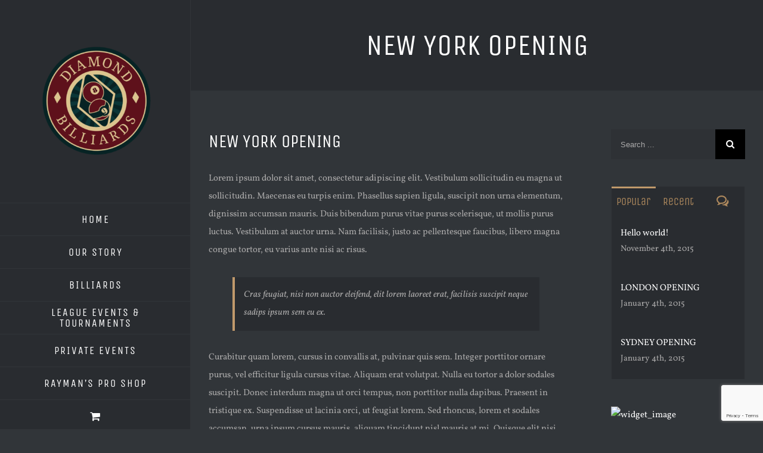

--- FILE ---
content_type: text/html; charset=UTF-8
request_url: https://diamondbilliardsva.com/2015/02/04/new-york-opening-2/
body_size: 18557
content:
<!DOCTYPE html>
<html class="avada-html-layout-wide" lang="en-US" prefix="og: http://ogp.me/ns# fb: http://ogp.me/ns/fb#">
<head>
	<meta http-equiv="X-UA-Compatible" content="IE=edge" />
	<meta http-equiv="Content-Type" content="text/html; charset=utf-8"/>
	<meta name="viewport" content="width=device-width, initial-scale=1" />
	<title>NEW YORK OPENING &#8211; Diamond Billiards</title>
<meta name='robots' content='max-image-preview:large' />
	<style>img:is([sizes="auto" i], [sizes^="auto," i]) { contain-intrinsic-size: 3000px 1500px }</style>
	<script>window._wca = window._wca || [];</script>
<link rel='dns-prefetch' href='//stats.wp.com' />
<link rel='dns-prefetch' href='//fonts.googleapis.com' />
<link rel="alternate" type="application/rss+xml" title="Diamond Billiards &raquo; Feed" href="https://diamondbilliardsva.com/feed/" />
<link rel="alternate" type="application/rss+xml" title="Diamond Billiards &raquo; Comments Feed" href="https://diamondbilliardsva.com/comments/feed/" />
		
		
		
		
				<link rel="alternate" type="application/rss+xml" title="Diamond Billiards &raquo; NEW YORK OPENING Comments Feed" href="https://diamondbilliardsva.com/2015/02/04/new-york-opening-2/feed/" />

		<meta property="og:title" content="NEW YORK OPENING"/>
		<meta property="og:type" content="article"/>
		<meta property="og:url" content="https://diamondbilliardsva.com/2015/02/04/new-york-opening-2/"/>
		<meta property="og:site_name" content="Diamond Billiards"/>
		<meta property="og:description" content="Lorem ipsum dolor sit amet, consectetur adipiscing elit. Vestibulum sollicitudin eu magna ut sollicitudin. Maecenas eu turpis enim. Phasellus sapien ligula, suscipit non urna elementum, dignissim accumsan mauris. Duis bibendum purus vitae purus scelerisque, ut mollis purus luctus. Vestibulum at auctor urna. Nam facilisis, justo ac pellentesque faucibus, libero magna congue tortor, eu varius ante"/>

									<meta property="og:image" content="https://diamondbilliardsva.com/wp-content/uploads/2019/06/db_logo_unfuzzed-e1562169257357.png"/>
							<script type="text/javascript">
/* <![CDATA[ */
window._wpemojiSettings = {"baseUrl":"https:\/\/s.w.org\/images\/core\/emoji\/15.0.3\/72x72\/","ext":".png","svgUrl":"https:\/\/s.w.org\/images\/core\/emoji\/15.0.3\/svg\/","svgExt":".svg","source":{"concatemoji":"https:\/\/diamondbilliardsva.com\/wp-includes\/js\/wp-emoji-release.min.js?ver=6.7.4"}};
/*! This file is auto-generated */
!function(i,n){var o,s,e;function c(e){try{var t={supportTests:e,timestamp:(new Date).valueOf()};sessionStorage.setItem(o,JSON.stringify(t))}catch(e){}}function p(e,t,n){e.clearRect(0,0,e.canvas.width,e.canvas.height),e.fillText(t,0,0);var t=new Uint32Array(e.getImageData(0,0,e.canvas.width,e.canvas.height).data),r=(e.clearRect(0,0,e.canvas.width,e.canvas.height),e.fillText(n,0,0),new Uint32Array(e.getImageData(0,0,e.canvas.width,e.canvas.height).data));return t.every(function(e,t){return e===r[t]})}function u(e,t,n){switch(t){case"flag":return n(e,"\ud83c\udff3\ufe0f\u200d\u26a7\ufe0f","\ud83c\udff3\ufe0f\u200b\u26a7\ufe0f")?!1:!n(e,"\ud83c\uddfa\ud83c\uddf3","\ud83c\uddfa\u200b\ud83c\uddf3")&&!n(e,"\ud83c\udff4\udb40\udc67\udb40\udc62\udb40\udc65\udb40\udc6e\udb40\udc67\udb40\udc7f","\ud83c\udff4\u200b\udb40\udc67\u200b\udb40\udc62\u200b\udb40\udc65\u200b\udb40\udc6e\u200b\udb40\udc67\u200b\udb40\udc7f");case"emoji":return!n(e,"\ud83d\udc26\u200d\u2b1b","\ud83d\udc26\u200b\u2b1b")}return!1}function f(e,t,n){var r="undefined"!=typeof WorkerGlobalScope&&self instanceof WorkerGlobalScope?new OffscreenCanvas(300,150):i.createElement("canvas"),a=r.getContext("2d",{willReadFrequently:!0}),o=(a.textBaseline="top",a.font="600 32px Arial",{});return e.forEach(function(e){o[e]=t(a,e,n)}),o}function t(e){var t=i.createElement("script");t.src=e,t.defer=!0,i.head.appendChild(t)}"undefined"!=typeof Promise&&(o="wpEmojiSettingsSupports",s=["flag","emoji"],n.supports={everything:!0,everythingExceptFlag:!0},e=new Promise(function(e){i.addEventListener("DOMContentLoaded",e,{once:!0})}),new Promise(function(t){var n=function(){try{var e=JSON.parse(sessionStorage.getItem(o));if("object"==typeof e&&"number"==typeof e.timestamp&&(new Date).valueOf()<e.timestamp+604800&&"object"==typeof e.supportTests)return e.supportTests}catch(e){}return null}();if(!n){if("undefined"!=typeof Worker&&"undefined"!=typeof OffscreenCanvas&&"undefined"!=typeof URL&&URL.createObjectURL&&"undefined"!=typeof Blob)try{var e="postMessage("+f.toString()+"("+[JSON.stringify(s),u.toString(),p.toString()].join(",")+"));",r=new Blob([e],{type:"text/javascript"}),a=new Worker(URL.createObjectURL(r),{name:"wpTestEmojiSupports"});return void(a.onmessage=function(e){c(n=e.data),a.terminate(),t(n)})}catch(e){}c(n=f(s,u,p))}t(n)}).then(function(e){for(var t in e)n.supports[t]=e[t],n.supports.everything=n.supports.everything&&n.supports[t],"flag"!==t&&(n.supports.everythingExceptFlag=n.supports.everythingExceptFlag&&n.supports[t]);n.supports.everythingExceptFlag=n.supports.everythingExceptFlag&&!n.supports.flag,n.DOMReady=!1,n.readyCallback=function(){n.DOMReady=!0}}).then(function(){return e}).then(function(){var e;n.supports.everything||(n.readyCallback(),(e=n.source||{}).concatemoji?t(e.concatemoji):e.wpemoji&&e.twemoji&&(t(e.twemoji),t(e.wpemoji)))}))}((window,document),window._wpemojiSettings);
/* ]]> */
</script>
<link rel='stylesheet' id='mec-font-icons-css' href='https://diamondbilliardsva.com/wp-content/plugins/modern-events-calendar-lite/assets/css/iconfonts.css?ver=6.7.4' type='text/css' media='all' />
<link rel='stylesheet' id='mec-frontend-style-css' href='https://diamondbilliardsva.com/wp-content/plugins/modern-events-calendar-lite/assets/css/frontend.min.css?ver=6.7.4' type='text/css' media='all' />
<link rel='stylesheet' id='mec-tooltip-style-css' href='https://diamondbilliardsva.com/wp-content/plugins/modern-events-calendar-lite/assets/packages/tooltip/tooltip.css?ver=6.7.4' type='text/css' media='all' />
<link rel='stylesheet' id='mec-tooltip-shadow-style-css' href='https://diamondbilliardsva.com/wp-content/plugins/modern-events-calendar-lite/assets/packages/tooltip/tooltipster-sideTip-shadow.min.css?ver=6.7.4' type='text/css' media='all' />
<link rel='stylesheet' id='mec-google-fonts-css' href='//fonts.googleapis.com/css?family=Montserrat%3A400%2C700%7CRoboto%3A100%2C300%2C400%2C700&#038;ver=6.7.4' type='text/css' media='all' />
<link rel='stylesheet' id='mec-dynamic-styles-css' href='https://diamondbilliardsva.com/wp-content/plugins/modern-events-calendar-lite/assets/css/dyncss.css?ver=6.7.4' type='text/css' media='all' />
<style id='mec-dynamic-styles-inline-css' type='text/css'>
.mec-wrap h1, .mec-wrap h2, .mec-wrap h3, .mec-wrap h4, .mec-wrap h5, .mec-wrap h6,.entry-content .mec-wrap h1, .entry-content .mec-wrap h2, .entry-content .mec-wrap h3,.entry-content  .mec-wrap h4, .entry-content .mec-wrap h5, .entry-content .mec-wrap h6{ font-family: 'Unica One', Helvetica, Arial, sans-serif;}.mec-event-content p, .mec-wrap p { font-family: 'Vollkorn',sans-serif; font-weight:300;}.mec-wrap.colorskin-custom .mec-totalcal-box .mec-totalcal-view span:hover,.mec-wrap.colorskin-custom .mec-calendar.mec-event-calendar-classic .mec-selected-day,.mec-wrap.colorskin-custom .mec-color, .mec-wrap.colorskin-custom .mec-event-sharing-wrap .mec-event-sharing > li:hover a, .mec-wrap.colorskin-custom .mec-color-hover:hover, .mec-wrap.colorskin-custom .mec-color-before *:before ,.mec-wrap.colorskin-custom .mec-widget .mec-event-grid-classic.owl-carousel .owl-nav i,.mec-wrap.colorskin-custom .mec-event-list-classic a.magicmore:hover,.mec-wrap.colorskin-custom .mec-event-grid-simple:hover .mec-event-title,.mec-wrap.colorskin-custom .mec-single-event .mec-event-meta dd.mec-events-event-categories:before,.mec-wrap.colorskin-custom .mec-single-event-date:before,.mec-wrap.colorskin-custom .mec-single-event-time:before,.mec-wrap.colorskin-custom .mec-events-meta-group.mec-events-meta-group-venue:before,.mec-wrap.colorskin-custom .mec-calendar .mec-calendar-side .mec-previous-month i,.mec-wrap.colorskin-custom .mec-calendar .mec-calendar-side .mec-next-month,.mec-wrap.colorskin-custom .mec-calendar .mec-calendar-side .mec-previous-month:hover,.mec-wrap.colorskin-custom .mec-calendar .mec-calendar-side .mec-next-month:hover,.mec-wrap.colorskin-custom .mec-calendar.mec-event-calendar-classic dt.mec-selected-day:hover,.mec-wrap.colorskin-custom .mec-infowindow-wp h5 a:hover, .colorskin-custom .mec-events-meta-group-countdown .mec-end-counts h3,.mec-calendar .mec-calendar-side .mec-next-month i,.mec-wrap .mec-totalcal-box i,.mec-calendar .mec-event-article .mec-event-title a:hover,.mec-attendees-list-details .mec-attendee-profile-link a:hover,.mec-wrap.colorskin-custom .mec-next-event-details li i,.mec-next-event-details a,.mec-wrap.colorskin-custom .mec-events-masonry-cats a.mec-masonry-cat-selected{color: #c0996b}.mec-wrap.colorskin-custom .mec-event-sharing .mec-event-share:hover .event-sharing-icon,.mec-wrap.colorskin-custom .mec-event-grid-clean .mec-event-date,.mec-wrap.colorskin-custom .mec-event-list-modern .mec-event-sharing > li:hover a i,.mec-wrap.colorskin-custom .mec-event-list-modern .mec-event-sharing .mec-event-share:hover .mec-event-sharing-icon,.mec-wrap.colorskin-custom .mec-event-list-modern .mec-event-sharing li:hover a i,.mec-wrap.colorskin-custom .mec-calendar:not(.mec-event-calendar-classic) .mec-selected-day,.mec-wrap.colorskin-custom .mec-calendar .mec-selected-day:hover,.mec-wrap.colorskin-custom .mec-calendar .mec-calendar-row  dt.mec-has-event:hover,.mec-wrap.colorskin-custom .mec-calendar .mec-has-event:after, .mec-wrap.colorskin-custom .mec-bg-color, .mec-wrap.colorskin-custom .mec-bg-color-hover:hover, .colorskin-custom .mec-event-sharing-wrap:hover > li, .mec-wrap.colorskin-custom .mec-totalcal-box .mec-totalcal-view span.mec-totalcalview-selected,.mec-wrap .flip-clock-wrapper ul li a div div.inn,.mec-wrap .mec-totalcal-box .mec-totalcal-view span.mec-totalcalview-selected,.event-carousel-type1-head .mec-event-date-carousel,.mec-event-countdown-style3 .mec-event-date,#wrap .mec-wrap article.mec-event-countdown-style1,.mec-event-countdown-style1 .mec-event-countdown-part3 a.mec-event-button,.mec-wrap .mec-event-countdown-style2,.mec-map-get-direction-btn-cnt input[type="submit"],.mec-booking button,span.mec-marker-wrap{background-color: #c0996b;}.mec-wrap.colorskin-custom .mec-single-event .mec-speakers-details ul li .mec-speaker-avatar a:hover img,.mec-wrap.colorskin-custom .mec-event-list-modern .mec-event-sharing > li:hover a i,.mec-wrap.colorskin-custom .mec-event-list-modern .mec-event-sharing .mec-event-share:hover .mec-event-sharing-icon,.mec-wrap.colorskin-custom .mec-event-list-standard .mec-month-divider span:before,.mec-wrap.colorskin-custom .mec-single-event .mec-social-single:before,.mec-wrap.colorskin-custom .mec-single-event .mec-frontbox-title:before,.mec-wrap.colorskin-custom .mec-calendar .mec-calendar-events-side .mec-table-side-day, .mec-wrap.colorskin-custom .mec-border-color, .mec-wrap.colorskin-custom .mec-border-color-hover:hover, .colorskin-custom .mec-single-event .mec-frontbox-title:before, .colorskin-custom .mec-single-event .mec-events-meta-group-booking form > h4:before, .mec-wrap.colorskin-custom .mec-totalcal-box .mec-totalcal-view span.mec-totalcalview-selected,.mec-wrap .mec-totalcal-box .mec-totalcal-view span.mec-totalcalview-selected,.event-carousel-type1-head .mec-event-date-carousel:after,.mec-wrap.colorskin-custom .mec-events-masonry-cats a.mec-masonry-cat-selected,.mec-wrap.colorskin-custom .mec-events-masonry-cats a:hover{border-color: #c0996b;}.mec-wrap.colorskin-custom .mec-event-countdown-style3 .mec-event-date:after,.mec-wrap.colorskin-custom .mec-month-divider span:before{border-bottom-color:#c0996b;}.mec-wrap.colorskin-custom  article.mec-event-countdown-style1 .mec-event-countdown-part2:after{border-color: transparent transparent transparent #c0996b;}@media only screen and (min-width: 1281px) {.mec-container {width: 700px;}}@media only screen and (min-width: 1600px) {.mec-container {width: 900px;}}.mec-wrap h1 a, .mec-wrap h2 a, .mec-wrap h3 a, .mec-wrap h4 a, .mec-wrap h5 a, .mec-wrap h6 a,.entry-content .mec-wrap h1 a, .entry-content .mec-wrap h2 a, .entry-content .mec-wrap h3 a,.entry-content  .mec-wrap h4 a, .entry-content .mec-wrap h5 a, .entry-content .mec-wrap h6 a {color: #c0996b !important;}.mec-wrap.colorskin-custom h1 a:hover, .mec-wrap.colorskin-custom h2 a:hover, .mec-wrap.colorskin-custom h3 a:hover, .mec-wrap.colorskin-custom h4 a:hover, .mec-wrap.colorskin-custom h5 a:hover, .mec-wrap.colorskin-custom h6 a:hover,.entry-content .mec-wrap.colorskin-custom h1 a:hover, .entry-content .mec-wrap.colorskin-custom h2 a:hover, .entry-content .mec-wrap.colorskin-custom h3 a:hover,.entry-content  .mec-wrap.colorskin-custom h4 a:hover, .entry-content .mec-wrap.colorskin-custom h5 a:hover, .entry-content .mec-wrap.colorskin-custom h6 a:hover {color: #24292d !important;}.mec-wrap.colorskin-custom .mec-event-description {color: #b00000;}
</style>
<link rel='stylesheet' id='mec-custom-google-font-css' href='https://fonts.googleapis.com/css?family=Unica+One%3Aregular%2C+%7CVollkorn%3Aregular%2C+regular%2C+regular%2C+regular%2C+&#038;subset=latin%2Clatin-ext' type='text/css' media='all' />
<link rel='stylesheet' id='mec-lity-style-css' href='https://diamondbilliardsva.com/wp-content/plugins/modern-events-calendar-lite/assets/packages/lity/lity.min.css?ver=6.7.4' type='text/css' media='all' />
<style id='wp-emoji-styles-inline-css' type='text/css'>

	img.wp-smiley, img.emoji {
		display: inline !important;
		border: none !important;
		box-shadow: none !important;
		height: 1em !important;
		width: 1em !important;
		margin: 0 0.07em !important;
		vertical-align: -0.1em !important;
		background: none !important;
		padding: 0 !important;
	}
</style>
<link rel='stylesheet' id='mediaelement-css' href='https://diamondbilliardsva.com/wp-includes/js/mediaelement/mediaelementplayer-legacy.min.css?ver=4.2.17' type='text/css' media='all' />
<link rel='stylesheet' id='wp-mediaelement-css' href='https://diamondbilliardsva.com/wp-includes/js/mediaelement/wp-mediaelement.min.css?ver=6.7.4' type='text/css' media='all' />
<style id='jetpack-sharing-buttons-style-inline-css' type='text/css'>
.jetpack-sharing-buttons__services-list{display:flex;flex-direction:row;flex-wrap:wrap;gap:0;list-style-type:none;margin:5px;padding:0}.jetpack-sharing-buttons__services-list.has-small-icon-size{font-size:12px}.jetpack-sharing-buttons__services-list.has-normal-icon-size{font-size:16px}.jetpack-sharing-buttons__services-list.has-large-icon-size{font-size:24px}.jetpack-sharing-buttons__services-list.has-huge-icon-size{font-size:36px}@media print{.jetpack-sharing-buttons__services-list{display:none!important}}.editor-styles-wrapper .wp-block-jetpack-sharing-buttons{gap:0;padding-inline-start:0}ul.jetpack-sharing-buttons__services-list.has-background{padding:1.25em 2.375em}
</style>
<style id='classic-theme-styles-inline-css' type='text/css'>
/*! This file is auto-generated */
.wp-block-button__link{color:#fff;background-color:#32373c;border-radius:9999px;box-shadow:none;text-decoration:none;padding:calc(.667em + 2px) calc(1.333em + 2px);font-size:1.125em}.wp-block-file__button{background:#32373c;color:#fff;text-decoration:none}
</style>
<style id='global-styles-inline-css' type='text/css'>
:root{--wp--preset--aspect-ratio--square: 1;--wp--preset--aspect-ratio--4-3: 4/3;--wp--preset--aspect-ratio--3-4: 3/4;--wp--preset--aspect-ratio--3-2: 3/2;--wp--preset--aspect-ratio--2-3: 2/3;--wp--preset--aspect-ratio--16-9: 16/9;--wp--preset--aspect-ratio--9-16: 9/16;--wp--preset--color--black: #000000;--wp--preset--color--cyan-bluish-gray: #abb8c3;--wp--preset--color--white: #ffffff;--wp--preset--color--pale-pink: #f78da7;--wp--preset--color--vivid-red: #cf2e2e;--wp--preset--color--luminous-vivid-orange: #ff6900;--wp--preset--color--luminous-vivid-amber: #fcb900;--wp--preset--color--light-green-cyan: #7bdcb5;--wp--preset--color--vivid-green-cyan: #00d084;--wp--preset--color--pale-cyan-blue: #8ed1fc;--wp--preset--color--vivid-cyan-blue: #0693e3;--wp--preset--color--vivid-purple: #9b51e0;--wp--preset--gradient--vivid-cyan-blue-to-vivid-purple: linear-gradient(135deg,rgba(6,147,227,1) 0%,rgb(155,81,224) 100%);--wp--preset--gradient--light-green-cyan-to-vivid-green-cyan: linear-gradient(135deg,rgb(122,220,180) 0%,rgb(0,208,130) 100%);--wp--preset--gradient--luminous-vivid-amber-to-luminous-vivid-orange: linear-gradient(135deg,rgba(252,185,0,1) 0%,rgba(255,105,0,1) 100%);--wp--preset--gradient--luminous-vivid-orange-to-vivid-red: linear-gradient(135deg,rgba(255,105,0,1) 0%,rgb(207,46,46) 100%);--wp--preset--gradient--very-light-gray-to-cyan-bluish-gray: linear-gradient(135deg,rgb(238,238,238) 0%,rgb(169,184,195) 100%);--wp--preset--gradient--cool-to-warm-spectrum: linear-gradient(135deg,rgb(74,234,220) 0%,rgb(151,120,209) 20%,rgb(207,42,186) 40%,rgb(238,44,130) 60%,rgb(251,105,98) 80%,rgb(254,248,76) 100%);--wp--preset--gradient--blush-light-purple: linear-gradient(135deg,rgb(255,206,236) 0%,rgb(152,150,240) 100%);--wp--preset--gradient--blush-bordeaux: linear-gradient(135deg,rgb(254,205,165) 0%,rgb(254,45,45) 50%,rgb(107,0,62) 100%);--wp--preset--gradient--luminous-dusk: linear-gradient(135deg,rgb(255,203,112) 0%,rgb(199,81,192) 50%,rgb(65,88,208) 100%);--wp--preset--gradient--pale-ocean: linear-gradient(135deg,rgb(255,245,203) 0%,rgb(182,227,212) 50%,rgb(51,167,181) 100%);--wp--preset--gradient--electric-grass: linear-gradient(135deg,rgb(202,248,128) 0%,rgb(113,206,126) 100%);--wp--preset--gradient--midnight: linear-gradient(135deg,rgb(2,3,129) 0%,rgb(40,116,252) 100%);--wp--preset--font-size--small: 13px;--wp--preset--font-size--medium: 20px;--wp--preset--font-size--large: 36px;--wp--preset--font-size--x-large: 42px;--wp--preset--font-family--inter: "Inter", sans-serif;--wp--preset--font-family--cardo: Cardo;--wp--preset--spacing--20: 0.44rem;--wp--preset--spacing--30: 0.67rem;--wp--preset--spacing--40: 1rem;--wp--preset--spacing--50: 1.5rem;--wp--preset--spacing--60: 2.25rem;--wp--preset--spacing--70: 3.38rem;--wp--preset--spacing--80: 5.06rem;--wp--preset--shadow--natural: 6px 6px 9px rgba(0, 0, 0, 0.2);--wp--preset--shadow--deep: 12px 12px 50px rgba(0, 0, 0, 0.4);--wp--preset--shadow--sharp: 6px 6px 0px rgba(0, 0, 0, 0.2);--wp--preset--shadow--outlined: 6px 6px 0px -3px rgba(255, 255, 255, 1), 6px 6px rgba(0, 0, 0, 1);--wp--preset--shadow--crisp: 6px 6px 0px rgba(0, 0, 0, 1);}:where(.is-layout-flex){gap: 0.5em;}:where(.is-layout-grid){gap: 0.5em;}body .is-layout-flex{display: flex;}.is-layout-flex{flex-wrap: wrap;align-items: center;}.is-layout-flex > :is(*, div){margin: 0;}body .is-layout-grid{display: grid;}.is-layout-grid > :is(*, div){margin: 0;}:where(.wp-block-columns.is-layout-flex){gap: 2em;}:where(.wp-block-columns.is-layout-grid){gap: 2em;}:where(.wp-block-post-template.is-layout-flex){gap: 1.25em;}:where(.wp-block-post-template.is-layout-grid){gap: 1.25em;}.has-black-color{color: var(--wp--preset--color--black) !important;}.has-cyan-bluish-gray-color{color: var(--wp--preset--color--cyan-bluish-gray) !important;}.has-white-color{color: var(--wp--preset--color--white) !important;}.has-pale-pink-color{color: var(--wp--preset--color--pale-pink) !important;}.has-vivid-red-color{color: var(--wp--preset--color--vivid-red) !important;}.has-luminous-vivid-orange-color{color: var(--wp--preset--color--luminous-vivid-orange) !important;}.has-luminous-vivid-amber-color{color: var(--wp--preset--color--luminous-vivid-amber) !important;}.has-light-green-cyan-color{color: var(--wp--preset--color--light-green-cyan) !important;}.has-vivid-green-cyan-color{color: var(--wp--preset--color--vivid-green-cyan) !important;}.has-pale-cyan-blue-color{color: var(--wp--preset--color--pale-cyan-blue) !important;}.has-vivid-cyan-blue-color{color: var(--wp--preset--color--vivid-cyan-blue) !important;}.has-vivid-purple-color{color: var(--wp--preset--color--vivid-purple) !important;}.has-black-background-color{background-color: var(--wp--preset--color--black) !important;}.has-cyan-bluish-gray-background-color{background-color: var(--wp--preset--color--cyan-bluish-gray) !important;}.has-white-background-color{background-color: var(--wp--preset--color--white) !important;}.has-pale-pink-background-color{background-color: var(--wp--preset--color--pale-pink) !important;}.has-vivid-red-background-color{background-color: var(--wp--preset--color--vivid-red) !important;}.has-luminous-vivid-orange-background-color{background-color: var(--wp--preset--color--luminous-vivid-orange) !important;}.has-luminous-vivid-amber-background-color{background-color: var(--wp--preset--color--luminous-vivid-amber) !important;}.has-light-green-cyan-background-color{background-color: var(--wp--preset--color--light-green-cyan) !important;}.has-vivid-green-cyan-background-color{background-color: var(--wp--preset--color--vivid-green-cyan) !important;}.has-pale-cyan-blue-background-color{background-color: var(--wp--preset--color--pale-cyan-blue) !important;}.has-vivid-cyan-blue-background-color{background-color: var(--wp--preset--color--vivid-cyan-blue) !important;}.has-vivid-purple-background-color{background-color: var(--wp--preset--color--vivid-purple) !important;}.has-black-border-color{border-color: var(--wp--preset--color--black) !important;}.has-cyan-bluish-gray-border-color{border-color: var(--wp--preset--color--cyan-bluish-gray) !important;}.has-white-border-color{border-color: var(--wp--preset--color--white) !important;}.has-pale-pink-border-color{border-color: var(--wp--preset--color--pale-pink) !important;}.has-vivid-red-border-color{border-color: var(--wp--preset--color--vivid-red) !important;}.has-luminous-vivid-orange-border-color{border-color: var(--wp--preset--color--luminous-vivid-orange) !important;}.has-luminous-vivid-amber-border-color{border-color: var(--wp--preset--color--luminous-vivid-amber) !important;}.has-light-green-cyan-border-color{border-color: var(--wp--preset--color--light-green-cyan) !important;}.has-vivid-green-cyan-border-color{border-color: var(--wp--preset--color--vivid-green-cyan) !important;}.has-pale-cyan-blue-border-color{border-color: var(--wp--preset--color--pale-cyan-blue) !important;}.has-vivid-cyan-blue-border-color{border-color: var(--wp--preset--color--vivid-cyan-blue) !important;}.has-vivid-purple-border-color{border-color: var(--wp--preset--color--vivid-purple) !important;}.has-vivid-cyan-blue-to-vivid-purple-gradient-background{background: var(--wp--preset--gradient--vivid-cyan-blue-to-vivid-purple) !important;}.has-light-green-cyan-to-vivid-green-cyan-gradient-background{background: var(--wp--preset--gradient--light-green-cyan-to-vivid-green-cyan) !important;}.has-luminous-vivid-amber-to-luminous-vivid-orange-gradient-background{background: var(--wp--preset--gradient--luminous-vivid-amber-to-luminous-vivid-orange) !important;}.has-luminous-vivid-orange-to-vivid-red-gradient-background{background: var(--wp--preset--gradient--luminous-vivid-orange-to-vivid-red) !important;}.has-very-light-gray-to-cyan-bluish-gray-gradient-background{background: var(--wp--preset--gradient--very-light-gray-to-cyan-bluish-gray) !important;}.has-cool-to-warm-spectrum-gradient-background{background: var(--wp--preset--gradient--cool-to-warm-spectrum) !important;}.has-blush-light-purple-gradient-background{background: var(--wp--preset--gradient--blush-light-purple) !important;}.has-blush-bordeaux-gradient-background{background: var(--wp--preset--gradient--blush-bordeaux) !important;}.has-luminous-dusk-gradient-background{background: var(--wp--preset--gradient--luminous-dusk) !important;}.has-pale-ocean-gradient-background{background: var(--wp--preset--gradient--pale-ocean) !important;}.has-electric-grass-gradient-background{background: var(--wp--preset--gradient--electric-grass) !important;}.has-midnight-gradient-background{background: var(--wp--preset--gradient--midnight) !important;}.has-small-font-size{font-size: var(--wp--preset--font-size--small) !important;}.has-medium-font-size{font-size: var(--wp--preset--font-size--medium) !important;}.has-large-font-size{font-size: var(--wp--preset--font-size--large) !important;}.has-x-large-font-size{font-size: var(--wp--preset--font-size--x-large) !important;}
:where(.wp-block-post-template.is-layout-flex){gap: 1.25em;}:where(.wp-block-post-template.is-layout-grid){gap: 1.25em;}
:where(.wp-block-columns.is-layout-flex){gap: 2em;}:where(.wp-block-columns.is-layout-grid){gap: 2em;}
:root :where(.wp-block-pullquote){font-size: 1.5em;line-height: 1.6;}
</style>
<link rel='stylesheet' id='default-icon-styles-css' href='https://diamondbilliardsva.com/wp-content/plugins/svg-vector-icon-plugin/public/../admin/css/wordpress-svg-icon-plugin-style.min.css?ver=6.7.4' type='text/css' media='all' />
<style id='woocommerce-inline-inline-css' type='text/css'>
.woocommerce form .form-row .required { visibility: visible; }
</style>
<link rel='stylesheet' id='ecwd-popup-style-css' href='https://diamondbilliardsva.com/wp-content/plugins/event-calendar-wd/css/ecwd_popup.css?ver=1.1.29_5d5d69e4d273f' type='text/css' media='all' />
<link rel='stylesheet' id='ecwd_font-awesome-css' href='https://diamondbilliardsva.com/wp-content/plugins/event-calendar-wd/css/font-awesome/font-awesome.css?ver=1.1.29_5d5d69e4d273f' type='text/css' media='all' />
<link rel='stylesheet' id='ecwd-public-css' href='https://diamondbilliardsva.com/wp-content/plugins/event-calendar-wd/css/style.css?ver=1.1.29_5d5d69e4d273f' type='text/css' media='all' />
<link rel='stylesheet' id='wc-gateway-ppec-frontend-css' href='https://diamondbilliardsva.com/wp-content/plugins/woocommerce-gateway-paypal-express-checkout/assets/css/wc-gateway-ppec-frontend.css?ver=6.7.4' type='text/css' media='all' />
<link rel='stylesheet' id='parent-style-css' href='https://diamondbilliardsva.com/wp-content/themes/Avada/style.css?ver=6.7.4' type='text/css' media='all' />
<link rel='stylesheet' id='avada-stylesheet-css' href='https://diamondbilliardsva.com/wp-content/themes/Avada/assets/css/style.min.css?ver=5.9.1' type='text/css' media='all' />
<!--[if IE]>
<link rel='stylesheet' id='avada-IE-css' href='https://diamondbilliardsva.com/wp-content/themes/Avada/assets/css/ie.min.css?ver=5.9.1' type='text/css' media='all' />
<style id='avada-IE-inline-css' type='text/css'>
.avada-select-parent .select-arrow{background-color:#2e3135}
.select-arrow{background-color:#2e3135}
</style>
<![endif]-->
<link rel='stylesheet' id='fancybox-css' href='https://diamondbilliardsva.com/wp-content/plugins/easy-fancybox/fancybox/1.5.4/jquery.fancybox.min.css?ver=6.7.4' type='text/css' media='screen' />
<style id='fancybox-inline-css' type='text/css'>
#fancybox-outer{background:#ffffff}#fancybox-content{background:#ffffff;border-color:#ffffff;color:#000000;}#fancybox-title,#fancybox-title-float-main{color:#fff}
</style>
<link rel='stylesheet' id='fusion-dynamic-css-css' href='https://diamondbilliardsva.com/wp-content/uploads/fusion-styles/5a8a440008715b67024bf2e06bc404a1.min.css?ver=6.7.4' type='text/css' media='all' />
<!--n2css--><!--n2js--><script type="text/javascript" src="https://diamondbilliardsva.com/wp-includes/js/jquery/jquery.min.js?ver=3.7.1" id="jquery-core-js"></script>
<script type="text/javascript" src="https://diamondbilliardsva.com/wp-includes/js/jquery/jquery-migrate.min.js?ver=3.4.1" id="jquery-migrate-js"></script>
<script type="text/javascript" src="https://diamondbilliardsva.com/wp-content/plugins/modern-events-calendar-lite/assets/js/jquery.typewatch.js?ver=6.7.4" id="mec-typekit-script-js"></script>
<script type="text/javascript" id="mec-frontend-script-js-extra">
/* <![CDATA[ */
var mecdata = {"day":"day","days":"days","hour":"hour","hours":"hours","minute":"minute","minutes":"minutes","second":"second","seconds":"seconds","elementor_edit_mode":"no"};
/* ]]> */
</script>
<script type="text/javascript" src="https://diamondbilliardsva.com/wp-content/plugins/modern-events-calendar-lite/assets/js/frontend.js?ver=6.7.4" id="mec-frontend-script-js"></script>
<script type="text/javascript" src="https://diamondbilliardsva.com/wp-content/plugins/modern-events-calendar-lite/assets/packages/tooltip/tooltip.js?ver=6.7.4" id="mec-tooltip-script-js"></script>
<script type="text/javascript" src="https://diamondbilliardsva.com/wp-content/plugins/modern-events-calendar-lite/assets/js/events.js?ver=6.7.4" id="mec-events-script-js"></script>
<script type="text/javascript" src="https://diamondbilliardsva.com/wp-content/plugins/modern-events-calendar-lite/assets/packages/lity/lity.min.js?ver=6.7.4" id="mec-lity-script-js"></script>
<script type="text/javascript" src="https://diamondbilliardsva.com/wp-content/plugins/modern-events-calendar-lite/assets/packages/colorbrightness/colorbrightness.min.js?ver=6.7.4" id="mec-colorbrightness-script-js"></script>
<script type="text/javascript" src="https://diamondbilliardsva.com/wp-content/plugins/modern-events-calendar-lite/assets/packages/owl-carousel/owl.carousel.min.js?ver=6.7.4" id="mec-owl-carousel-script-js"></script>
<script type="text/javascript" id="3d-flip-book-client-locale-loader-js-extra">
/* <![CDATA[ */
var FB3D_CLIENT_LOCALE = {"ajaxurl":"https:\/\/diamondbilliardsva.com\/wp-admin\/admin-ajax.php","dictionary":{"Table of contents":"Table of contents","Close":"Close","Bookmarks":"Bookmarks","Thumbnails":"Thumbnails","Search":"Search","Share":"Share","Facebook":"Facebook","Twitter":"Twitter","Email":"Email","Play":"Play","Previous page":"Previous page","Next page":"Next page","Zoom in":"Zoom in","Zoom out":"Zoom out","Fit view":"Fit view","Auto play":"Auto play","Full screen":"Full screen","More":"More","Smart pan":"Smart pan","Single page":"Single page","Sounds":"Sounds","Stats":"Stats","Print":"Print","Download":"Download","Goto first page":"Goto first page","Goto last page":"Goto last page"},"images":"https:\/\/diamondbilliardsva.com\/wp-content\/plugins\/interactive-3d-flipbook-powered-physics-engine\/assets\/images\/","jsData":{"urls":[],"posts":{"ids_mis":[],"ids":[]},"pages":[],"firstPages":[],"bookCtrlProps":[],"bookTemplates":[]},"key":"3d-flip-book","pdfJS":{"pdfJsLib":"https:\/\/diamondbilliardsva.com\/wp-content\/plugins\/interactive-3d-flipbook-powered-physics-engine\/assets\/js\/pdf.min.js?ver=4.3.136","pdfJsWorker":"https:\/\/diamondbilliardsva.com\/wp-content\/plugins\/interactive-3d-flipbook-powered-physics-engine\/assets\/js\/pdf.worker.js?ver=4.3.136","stablePdfJsLib":"https:\/\/diamondbilliardsva.com\/wp-content\/plugins\/interactive-3d-flipbook-powered-physics-engine\/assets\/js\/stable\/pdf.min.js?ver=2.5.207","stablePdfJsWorker":"https:\/\/diamondbilliardsva.com\/wp-content\/plugins\/interactive-3d-flipbook-powered-physics-engine\/assets\/js\/stable\/pdf.worker.js?ver=2.5.207","pdfJsCMapUrl":"https:\/\/diamondbilliardsva.com\/wp-content\/plugins\/interactive-3d-flipbook-powered-physics-engine\/assets\/cmaps\/"},"cacheurl":"https:\/\/diamondbilliardsva.com\/wp-content\/uploads\/3d-flip-book\/cache\/","pluginsurl":"https:\/\/diamondbilliardsva.com\/wp-content\/plugins\/","pluginurl":"https:\/\/diamondbilliardsva.com\/wp-content\/plugins\/interactive-3d-flipbook-powered-physics-engine\/","thumbnailSize":{"width":"150","height":"150"},"version":"1.16.15"};
/* ]]> */
</script>
<script type="text/javascript" src="https://diamondbilliardsva.com/wp-content/plugins/interactive-3d-flipbook-powered-physics-engine/assets/js/client-locale-loader.js?ver=1.16.15" id="3d-flip-book-client-locale-loader-js" async="async" data-wp-strategy="async"></script>
<script type="text/javascript" src="https://diamondbilliardsva.com/wp-content/plugins/woocommerce/assets/js/jquery-blockui/jquery.blockUI.min.js?ver=2.7.0-wc.9.5.3" id="jquery-blockui-js" defer="defer" data-wp-strategy="defer"></script>
<script type="text/javascript" id="wc-add-to-cart-js-extra">
/* <![CDATA[ */
var wc_add_to_cart_params = {"ajax_url":"\/wp-admin\/admin-ajax.php","wc_ajax_url":"\/?wc-ajax=%%endpoint%%","i18n_view_cart":"View cart","cart_url":"https:\/\/diamondbilliardsva.com\/cart\/","is_cart":"","cart_redirect_after_add":"no"};
/* ]]> */
</script>
<script type="text/javascript" src="https://diamondbilliardsva.com/wp-content/plugins/woocommerce/assets/js/frontend/add-to-cart.min.js?ver=9.5.3" id="wc-add-to-cart-js" defer="defer" data-wp-strategy="defer"></script>
<script type="text/javascript" src="https://diamondbilliardsva.com/wp-content/plugins/woocommerce/assets/js/js-cookie/js.cookie.min.js?ver=2.1.4-wc.9.5.3" id="js-cookie-js" defer="defer" data-wp-strategy="defer"></script>
<script type="text/javascript" id="woocommerce-js-extra">
/* <![CDATA[ */
var woocommerce_params = {"ajax_url":"\/wp-admin\/admin-ajax.php","wc_ajax_url":"\/?wc-ajax=%%endpoint%%"};
/* ]]> */
</script>
<script type="text/javascript" src="https://diamondbilliardsva.com/wp-content/plugins/woocommerce/assets/js/frontend/woocommerce.min.js?ver=9.5.3" id="woocommerce-js" defer="defer" data-wp-strategy="defer"></script>
<script type="text/javascript" src="https://stats.wp.com/s-202604.js" id="woocommerce-analytics-js" defer="defer" data-wp-strategy="defer"></script>
<link rel="https://api.w.org/" href="https://diamondbilliardsva.com/wp-json/" /><link rel="alternate" title="JSON" type="application/json" href="https://diamondbilliardsva.com/wp-json/wp/v2/posts/191" /><link rel="EditURI" type="application/rsd+xml" title="RSD" href="https://diamondbilliardsva.com/xmlrpc.php?rsd" />
<meta name="generator" content="WordPress 6.7.4" />
<meta name="generator" content="WooCommerce 9.5.3" />
<link rel="canonical" href="https://diamondbilliardsva.com/2015/02/04/new-york-opening-2/" />
<link rel='shortlink' href='https://diamondbilliardsva.com/?p=191' />
<link rel="alternate" title="oEmbed (JSON)" type="application/json+oembed" href="https://diamondbilliardsva.com/wp-json/oembed/1.0/embed?url=https%3A%2F%2Fdiamondbilliardsva.com%2F2015%2F02%2F04%2Fnew-york-opening-2%2F" />
<link rel="alternate" title="oEmbed (XML)" type="text/xml+oembed" href="https://diamondbilliardsva.com/wp-json/oembed/1.0/embed?url=https%3A%2F%2Fdiamondbilliardsva.com%2F2015%2F02%2F04%2Fnew-york-opening-2%2F&#038;format=xml" />
<meta name="generator" content="Redux 4.5.4" />	<noscript><style>.woocommerce-product-gallery{ opacity: 1 !important; }</style></noscript>
	<style class='wp-fonts-local' type='text/css'>
@font-face{font-family:Inter;font-style:normal;font-weight:300 900;font-display:fallback;src:url('https://diamondbilliardsva.com/wp-content/plugins/woocommerce/assets/fonts/Inter-VariableFont_slnt,wght.woff2') format('woff2');font-stretch:normal;}
@font-face{font-family:Cardo;font-style:normal;font-weight:400;font-display:fallback;src:url('https://diamondbilliardsva.com/wp-content/plugins/woocommerce/assets/fonts/cardo_normal_400.woff2') format('woff2');}
</style>
<style type="text/css">.mec-calendar.mec-event-container-simple dl dt.mec-selected-day, .mec-calendar.mec-event-container-simple dl dt.mec-selected-day:hover {
     border-bottom: 2px solid #b00000;
     background: lightgrey;}

.mec-calendar.mec-event-container-simple .mec-calendar-row dt:hover {
     background: lightgrey;

div#mec_search_form_1363.mec-search-form.mec-totalcal-box {
     background-color: blue!important;
}


</style>
		
	<script type="text/javascript">
		var doc = document.documentElement;
		doc.setAttribute('data-useragent', navigator.userAgent);
	</script>

	</head>

<body class="post-template-default single single-post postid-191 single-format-standard theme-Avada woocommerce-no-js ecwd-theme-parent-Avada ecwd-theme-child-Avada-child fusion-image-hovers fusion-body ltr no-tablet-sticky-header no-mobile-sticky-header fusion-disable-outline fusion-sub-menu-fade mobile-logo-pos-center layout-wide-mode has-sidebar side-header side-header-left menu-text-align-center fusion-woo-product-design-classic mobile-menu-design-modern fusion-show-pagination-text fusion-header-layout-v1 avada-responsive avada-footer-fx-none fusion-search-form-classic fusion-avatar-square">
	<a class="skip-link screen-reader-text" href="#content">Skip to content</a>
				<div id="wrapper" class="">
		<div id="home" style="position:relative;top:-1px;"></div>
							
<div id="side-header-sticky"></div>
<div id="side-header" class="clearfix fusion-mobile-menu-design-modern fusion-sticky-logo-1 fusion-mobile-logo-1 fusion-sticky-menu-">
	<div class="side-header-wrapper">
								<div class="side-header-content fusion-logo-center fusion-mobile-logo-1">
				<div class="fusion-logo" data-margin-top="65px" data-margin-bottom="65px" data-margin-left="0px" data-margin-right="0px">
			<a class="fusion-logo-link"  href="https://diamondbilliardsva.com/" >

						<!-- standard logo -->
			<img src="https://diamondbilliardsva.com/wp-content/uploads/2019/06/db_logo_unfuzzed-e1562169257357.png" srcset="https://diamondbilliardsva.com/wp-content/uploads/2019/06/db_logo_unfuzzed-e1562169257357.png 1x" width="210" height="210" alt="Diamond Billiards Logo" data-retina_logo_url="" class="fusion-standard-logo" />

											<!-- mobile logo -->
				<img src="https://diamondbilliardsva.com/wp-content/uploads/2019/06/db_logo_unfuzzed-e1562169257357.png" srcset="https://diamondbilliardsva.com/wp-content/uploads/2019/06/db_logo_unfuzzed-e1562169257357.png 1x" width="210" height="210" alt="Diamond Billiards Logo" data-retina_logo_url="" class="fusion-mobile-logo" />
			
					</a>
		</div>		</div>
		<div class="fusion-main-menu-container fusion-logo-menu-center">
			<nav class="fusion-main-menu" aria-label="Main Menu"><ul id="menu-db-main-menu" class="fusion-menu"><li  id="menu-item-816"  class="menu-item menu-item-type-post_type menu-item-object-page menu-item-home menu-item-816"  data-item-id="816"><a  href="https://diamondbilliardsva.com/" class="fusion-bar-highlight"><span class="menu-text">HOME</span></a></li><li  id="menu-item-1058"  class="menu-item menu-item-type-post_type menu-item-object-page menu-item-1058"  data-item-id="1058"><a  href="https://diamondbilliardsva.com/our-story/" class="fusion-bar-highlight"><span class="menu-text">OUR STORY</span></a></li><li  id="menu-item-907"  class="menu-item menu-item-type-post_type menu-item-object-page menu-item-907"  data-item-id="907"><a  href="https://diamondbilliardsva.com/billiards/" class="fusion-bar-highlight"><span class="menu-text">BILLIARDS</span></a></li><li  id="menu-item-1035"  class="menu-item menu-item-type-post_type menu-item-object-page menu-item-1035"  data-item-id="1035"><a  href="https://diamondbilliardsva.com/league-events-and-tournaments/" class="fusion-bar-highlight"><span class="menu-text">LEAGUE EVENTS &#038; TOURNAMENTS</span></a></li><li  id="menu-item-1056"  class="menu-item menu-item-type-post_type menu-item-object-page menu-item-1056"  data-item-id="1056"><a  href="https://diamondbilliardsva.com/private-events/" class="fusion-bar-highlight"><span class="menu-text">PRIVATE EVENTS</span></a></li><li  id="menu-item-1057"  class="menu-item menu-item-type-post_type menu-item-object-page menu-item-1057"  data-item-id="1057"><a  href="https://diamondbilliardsva.com/raymans-pro-shop/" class="fusion-bar-highlight"><span class="menu-text">RAYMAN&#8217;S PRO SHOP</span></a></li><li class="fusion-custom-menu-item fusion-menu-cart fusion-main-menu-cart"><a class="fusion-main-menu-icon fusion-bar-highlight" href="https://diamondbilliardsva.com/cart/"><span class="menu-text" aria-label="View Cart"></span></a></li></ul></nav>	<div class="fusion-mobile-menu-icons">
							<a href="#" class="fusion-icon fusion-icon-bars" aria-label="Toggle mobile menu" aria-expanded="false"></a>
		
		
		
					<a href="https://diamondbilliardsva.com/cart/" class="fusion-icon fusion-icon-shopping-cart"  aria-label="Toggle mobile cart"></a>
			</div>
	
<nav class="fusion-mobile-nav-holder fusion-mobile-menu-text-align-center" aria-label="Main Menu Mobile"></nav>

		</div>

		
		
		
					</div>
	<style>
	.side-header-styling-wrapper > div {
		display: none !important;
	}

	.side-header-styling-wrapper .side-header-background-image,
	.side-header-styling-wrapper .side-header-background-color,
	.side-header-styling-wrapper .side-header-border {
		display: block !important;
	}
	</style>
	<div class="side-header-styling-wrapper" style="overflow:hidden;">
		<div class="side-header-background-image"></div>
		<div class="side-header-background-color"></div>
		<div class="side-header-border"></div>
	</div>
</div>

		
		
		<div id="sliders-container">
					</div>
				
		
					<div class="fusion-page-title-bar fusion-page-title-bar-none fusion-page-title-bar-center">
	<div class="fusion-page-title-row">
		<div class="fusion-page-title-wrapper">
			<div class="fusion-page-title-captions">

																			<h1 class="entry-title">NEW YORK OPENING</h1>

									
															<div class="fusion-page-title-secondary">
							<div class="fusion-breadcrumbs"><span itemscope itemtype="http://data-vocabulary.org/Breadcrumb"><a itemprop="url" href="https://diamondbilliardsva.com"><span itemprop="title">Home</span></a></span><span class="fusion-breadcrumb-sep">/</span><span itemscope itemtype="http://data-vocabulary.org/Breadcrumb"><a itemprop="url" href="https://diamondbilliardsva.com/category/featured/"><span itemprop="title">Featured</span></a></span>, <span ><a  href="https://diamondbilliardsva.com/category/lunch/"><span >Lunch</span></a></span>, <span ><a  href="https://diamondbilliardsva.com/category/opening/"><span >Opening</span></a></span><span class="fusion-breadcrumb-sep">/</span><span class="breadcrumb-leaf">NEW YORK OPENING</span></div>						</div>
									
			</div>

			
		</div>
	</div>
</div>
				
				<main id="main" class="clearfix " style="">
			<div class="fusion-row" style="">

<section id="content" style="float: left;">
		
					<article id="post-191" class="post post-191 type-post status-publish format-standard hentry category-featured category-lunch category-opening">
						
																								
															<h2 class="entry-title fusion-post-title">NEW YORK OPENING</h2>										<div class="post-content">
				<p>Lorem ipsum dolor sit amet, consectetur adipiscing elit. Vestibulum sollicitudin eu magna ut sollicitudin. Maecenas eu turpis enim. Phasellus sapien ligula, suscipit non urna elementum, dignissim accumsan mauris. Duis bibendum purus vitae purus scelerisque, ut mollis purus luctus. Vestibulum at auctor urna. Nam facilisis, justo ac pellentesque faucibus, libero magna congue tortor, eu varius ante nisi ac risus. </p>
<blockquote><p>
Cras feugiat, nisi non auctor eleifend, elit lorem laoreet erat, facilisis suscipit neque sadips ipsum sem eu ex.</p></blockquote>
<p>Curabitur quam lorem, cursus in convallis at, pulvinar quis sem. Integer porttitor ornare purus, vel efficitur ligula cursus vitae. Aliquam erat volutpat. Nulla eu tortor a dolor sodales suscipit. Donec interdum magna ut orci tempus, non porttitor nulla dapibus. Praesent in tristique ex. Suspendisse ut lacinia orci, ut feugiat lorem. Sed rhoncus, lorem et sodales accumsan, urna ipsum cursus mauris, aliquam tincidunt nisl mauris at mi. Quisque elit nisi, auctor id lectus et, ultricies auctor ligula. Vivamus semper quam id eros semper finibus. Fusce rutrum id nibh vitae dapibus. Sed lacus massa, dictum eget nulla iaculis, vehicula volutpat metus. Morbi mattis aliquet tincidunt. Suspendisse cursus interdum felise ultrices. </p>
<p>Integer eu velit efficitur, placerat magna ac, malesuada risus. Interdum et malesuada fames ac ante ipsum primis in faucibus. Morbi rutrum augue orci, non bibendum nisi ultricies at. Pellentesque pharetra, nibh vel faucibus elementum, ligula magna congue lacus, et interdum est purus a ligula. Aliquam maximus, eros tincidunt convallis euismod, magna tellus placerat arcu, et consectetur lacus ipsum ac arcu. Maecenas ultrices lectus risus, eget sollicitudin erat facilisis in. Nullam fermentum eget sem sit amet pellentesque. Nunc rhoncus interdum lorem ac lobortis.</p>
							</div>

												<span class="vcard rich-snippet-hidden"><span class="fn"><a href="https://diamondbilliardsva.com/author/trish/" title="Posts by trish" rel="author">trish</a></span></span><span class="updated rich-snippet-hidden">2015-02-04T19:27:59+00:00</span>													<div class="fusion-sharing-box fusion-single-sharing-box share-box">
		<h4>Share This Story, Choose Your Platform!</h4>
		<div class="fusion-social-networks boxed-icons"><div class="fusion-social-networks-wrapper"><a  class="fusion-social-network-icon fusion-tooltip fusion-facebook fusion-icon-facebook" style="color:#5d646b;background-color:#3b4045;border-color:#3b4045;border-radius:50%;" href="https://www.facebook.com/sharer.php?u=https%3A%2F%2Fdiamondbilliardsva.com%2F2015%2F02%2F04%2Fnew-york-opening-2%2F&amp;t=NEW%20YORK%20OPENING" target="_blank" data-placement="top" data-title="Facebook" data-toggle="tooltip" title="Facebook"><span class="screen-reader-text">Facebook</span></a><a  class="fusion-social-network-icon fusion-tooltip fusion-twitter fusion-icon-twitter" style="color:#5d646b;background-color:#3b4045;border-color:#3b4045;border-radius:50%;" href="https://twitter.com/share?text=NEW%20YORK%20OPENING&amp;url=https%3A%2F%2Fdiamondbilliardsva.com%2F2015%2F02%2F04%2Fnew-york-opening-2%2F" target="_blank" rel="noopener noreferrer" data-placement="top" data-title="Twitter" data-toggle="tooltip" title="Twitter"><span class="screen-reader-text">Twitter</span></a><a  class="fusion-social-network-icon fusion-tooltip fusion-googleplus fusion-icon-googleplus" style="color:#5d646b;background-color:#3b4045;border-color:#3b4045;border-radius:50%;" href="https://plus.google.com/share?url=https://diamondbilliardsva.com/2015/02/04/new-york-opening-2/" onclick="javascript:window.open(this.href,&#039;&#039;, &#039;menubar=no,toolbar=no,resizable=yes,scrollbars=yes,height=600,width=600&#039;);return false;" target="_blank" rel="noopener noreferrer" data-placement="top" data-title="Google+" data-toggle="tooltip" title="Google+"><span class="screen-reader-text">Google+</span></a><a  class="fusion-social-network-icon fusion-tooltip fusion-tumblr fusion-icon-tumblr" style="color:#5d646b;background-color:#3b4045;border-color:#3b4045;border-radius:50%;" href="http://www.tumblr.com/share/link?url=https%3A%2F%2Fdiamondbilliardsva.com%2F2015%2F02%2F04%2Fnew-york-opening-2%2F&amp;name=NEW%20YORK%20OPENING&amp;description=Lorem%20ipsum%20dolor%20sit%20amet%2C%20consectetur%20adipiscing%20elit.%20Vestibulum%20sollicitudin%20eu%20magna%20ut%20sollicitudin.%20Maecenas%20eu%20turpis%20enim.%20Phasellus%20sapien%20ligula%2C%20suscipit%20non%20urna%20elementum%2C%20dignissim%20accumsan%20mauris.%20Duis%20bibendum%20purus%20vitae%20purus%20scelerisque%2C%20ut%20mollis%20purus%20luctus.%20Vestibulum%20at%20auctor%20urna.%20Nam%20facilisis%2C%20justo%20ac%20pellentesque%20faucibus%2C%20libero%20magna%20congue%20tortor%2C%20eu%20varius%20ante" target="_blank" rel="noopener noreferrer" data-placement="top" data-title="Tumblr" data-toggle="tooltip" title="Tumblr"><span class="screen-reader-text">Tumblr</span></a><a  class="fusion-social-network-icon fusion-tooltip fusion-pinterest fusion-icon-pinterest fusion-last-social-icon" style="color:#5d646b;background-color:#3b4045;border-color:#3b4045;border-radius:50%;" href="http://pinterest.com/pin/create/button/?url=https%3A%2F%2Fdiamondbilliardsva.com%2F2015%2F02%2F04%2Fnew-york-opening-2%2F&amp;description=Lorem%20ipsum%20dolor%20sit%20amet%2C%20consectetur%20adipiscing%20elit.%20Vestibulum%20sollicitudin%20eu%20magna%20ut%20sollicitudin.%20Maecenas%20eu%20turpis%20enim.%20Phasellus%20sapien%20ligula%2C%20suscipit%20non%20urna%20elementum%2C%20dignissim%20accumsan%20mauris.%20Duis%20bibendum%20purus%20vitae%20purus%20scelerisque%2C%20ut%20mollis%20purus%20luctus.%20Vestibulum%20at%20auctor%20urna.%20Nam%20facilisis%2C%20justo%20ac%20pellentesque%20faucibus%2C%20libero%20magna%20congue%20tortor%2C%20eu%20varius%20ante&amp;media=" target="_blank" rel="noopener noreferrer" data-placement="top" data-title="Pinterest" data-toggle="tooltip" title="Pinterest"><span class="screen-reader-text">Pinterest</span></a><div class="fusion-clearfix"></div></div></div>	</div>
													<section class="related-posts single-related-posts">
					<div class="fusion-title fusion-title-size-three sep-single sep-solid" style="margin-top:0px;margin-bottom:20px;">
					<h3 class="title-heading-left" style="margin:0;">
						Related Posts					</h3>
					<div class="title-sep-container">
						<div class="title-sep sep-single sep-solid"></div>
					</div>
				</div>
				
	
	
	
	
				<div class="fusion-carousel fusion-carousel-title-below-image" data-imagesize="fixed" data-metacontent="yes" data-autoplay="yes" data-touchscroll="yes" data-columns="3" data-itemmargin="7px" data-itemwidth="180" data-touchscroll="yes" data-scrollitems="1">
		<div class="fusion-carousel-positioner">
			<ul class="fusion-carousel-holder">
																							<li class="fusion-carousel-item">
						<div class="fusion-carousel-item-wrapper">
							

<div  class="fusion-image-wrapper fusion-image-size-fixed" aria-haspopup="true">
	
	
		
	
						<div class="fusion-placeholder-image" data-origheight="150" data-origwidth="1500px" style="height:150px;width:1500px;"></div>
		
	

		<div class="fusion-rollover">
	<div class="fusion-rollover-content">

														<a class="fusion-rollover-link" href="https://diamondbilliardsva.com/2015/02/04/1000000-visits/">1,000,000 VISITS</a>
			
														
								
								
													
										
								
								
								
		
				<a class="fusion-link-wrapper" href="https://diamondbilliardsva.com/2015/02/04/1000000-visits/" aria-label="1,000,000 VISITS"></a>
	</div>
</div>

	
</div>
																							<h4 class="fusion-carousel-title">
									<a class="fusion-related-posts-title-link" href="https://diamondbilliardsva.com/2015/02/04/1000000-visits/" target="_self" title="1,000,000 VISITS">1,000,000 VISITS</a>
								</h4>

								<div class="fusion-carousel-meta">
									<span class="fusion-date">February 4th, 2015</span>

																			<span class="fusion-inline-sep">|</span>
										<span><a href="https://diamondbilliardsva.com/2015/02/04/1000000-visits/#respond">0 Comments</a></span>
																	</div><!-- fusion-carousel-meta -->
													</div><!-- fusion-carousel-item-wrapper -->
					</li>
																			<li class="fusion-carousel-item">
						<div class="fusion-carousel-item-wrapper">
							

<div  class="fusion-image-wrapper fusion-image-size-fixed" aria-haspopup="true">
	
	
		
	
						<div class="fusion-placeholder-image" data-origheight="150" data-origwidth="1500px" style="height:150px;width:1500px;"></div>
		
	

		<div class="fusion-rollover">
	<div class="fusion-rollover-content">

														<a class="fusion-rollover-link" href="https://diamondbilliardsva.com/2015/02/04/exclusive-coffee-deal/">EXCLUSIVE COFFEE</a>
			
														
								
								
													
										
								
								
								
		
				<a class="fusion-link-wrapper" href="https://diamondbilliardsva.com/2015/02/04/exclusive-coffee-deal/" aria-label="EXCLUSIVE COFFEE"></a>
	</div>
</div>

	
</div>
																							<h4 class="fusion-carousel-title">
									<a class="fusion-related-posts-title-link" href="https://diamondbilliardsva.com/2015/02/04/exclusive-coffee-deal/" target="_self" title="EXCLUSIVE COFFEE">EXCLUSIVE COFFEE</a>
								</h4>

								<div class="fusion-carousel-meta">
									<span class="fusion-date">February 4th, 2015</span>

																			<span class="fusion-inline-sep">|</span>
										<span><a href="https://diamondbilliardsva.com/2015/02/04/exclusive-coffee-deal/#respond">0 Comments</a></span>
																	</div><!-- fusion-carousel-meta -->
													</div><!-- fusion-carousel-item-wrapper -->
					</li>
																			<li class="fusion-carousel-item">
						<div class="fusion-carousel-item-wrapper">
							

<div  class="fusion-image-wrapper fusion-image-size-fixed" aria-haspopup="true">
	
	
		
	
						<div class="fusion-placeholder-image" data-origheight="150" data-origwidth="1500px" style="height:150px;width:1500px;"></div>
		
	

		<div class="fusion-rollover">
	<div class="fusion-rollover-content">

														<a class="fusion-rollover-link" href="https://diamondbilliardsva.com/2015/02/04/ho-chi-minh-opening/">PACIFIC OPENING</a>
			
														
								
								
													
										
								
								
								
		
				<a class="fusion-link-wrapper" href="https://diamondbilliardsva.com/2015/02/04/ho-chi-minh-opening/" aria-label="PACIFIC OPENING"></a>
	</div>
</div>

	
</div>
																							<h4 class="fusion-carousel-title">
									<a class="fusion-related-posts-title-link" href="https://diamondbilliardsva.com/2015/02/04/ho-chi-minh-opening/" target="_self" title="PACIFIC OPENING">PACIFIC OPENING</a>
								</h4>

								<div class="fusion-carousel-meta">
									<span class="fusion-date">February 4th, 2015</span>

																			<span class="fusion-inline-sep">|</span>
										<span><a href="https://diamondbilliardsva.com/2015/02/04/ho-chi-minh-opening/#respond">0 Comments</a></span>
																	</div><!-- fusion-carousel-meta -->
													</div><!-- fusion-carousel-item-wrapper -->
					</li>
																			<li class="fusion-carousel-item">
						<div class="fusion-carousel-item-wrapper">
							

<div  class="fusion-image-wrapper fusion-image-size-fixed" aria-haspopup="true">
	
	
		
	
						<div class="fusion-placeholder-image" data-origheight="150" data-origwidth="1500px" style="height:150px;width:1500px;"></div>
		
	

		<div class="fusion-rollover">
	<div class="fusion-rollover-content">

														<a class="fusion-rollover-link" href="https://diamondbilliardsva.com/2015/01/04/2nd-london-location/">SYDNEY OPENING</a>
			
														
								
								
													
										
								
								
								
		
				<a class="fusion-link-wrapper" href="https://diamondbilliardsva.com/2015/01/04/2nd-london-location/" aria-label="SYDNEY OPENING"></a>
	</div>
</div>

	
</div>
																							<h4 class="fusion-carousel-title">
									<a class="fusion-related-posts-title-link" href="https://diamondbilliardsva.com/2015/01/04/2nd-london-location/" target="_self" title="SYDNEY OPENING">SYDNEY OPENING</a>
								</h4>

								<div class="fusion-carousel-meta">
									<span class="fusion-date">January 4th, 2015</span>

																			<span class="fusion-inline-sep">|</span>
										<span><a href="https://diamondbilliardsva.com/2015/01/04/2nd-london-location/#respond">0 Comments</a></span>
																	</div><!-- fusion-carousel-meta -->
													</div><!-- fusion-carousel-item-wrapper -->
					</li>
																			<li class="fusion-carousel-item">
						<div class="fusion-carousel-item-wrapper">
							

<div  class="fusion-image-wrapper fusion-image-size-fixed" aria-haspopup="true">
	
	
		
	
						<div class="fusion-placeholder-image" data-origheight="150" data-origwidth="1500px" style="height:150px;width:1500px;"></div>
		
	

		<div class="fusion-rollover">
	<div class="fusion-rollover-content">

														<a class="fusion-rollover-link" href="https://diamondbilliardsva.com/2015/01/04/london-opening/">LONDON OPENING</a>
			
														
								
								
													
										
								
								
								
		
				<a class="fusion-link-wrapper" href="https://diamondbilliardsva.com/2015/01/04/london-opening/" aria-label="LONDON OPENING"></a>
	</div>
</div>

	
</div>
																							<h4 class="fusion-carousel-title">
									<a class="fusion-related-posts-title-link" href="https://diamondbilliardsva.com/2015/01/04/london-opening/" target="_self" title="LONDON OPENING">LONDON OPENING</a>
								</h4>

								<div class="fusion-carousel-meta">
									<span class="fusion-date">January 4th, 2015</span>

																			<span class="fusion-inline-sep">|</span>
										<span><a href="https://diamondbilliardsva.com/2015/01/04/london-opening/#respond">0 Comments</a></span>
																	</div><!-- fusion-carousel-meta -->
													</div><!-- fusion-carousel-item-wrapper -->
					</li>
							</ul><!-- fusion-carousel-holder -->
										<div class="fusion-carousel-nav">
					<span class="fusion-nav-prev"></span>
					<span class="fusion-nav-next"></span>
				</div>
			
		</div><!-- fusion-carousel-positioner -->
	</div><!-- fusion-carousel -->
</section><!-- related-posts -->


																		


		<div id="respond" class="comment-respond">
		<h3 id="reply-title" class="comment-reply-title">Leave A Comment <small><a rel="nofollow" id="cancel-comment-reply-link" href="/2015/02/04/new-york-opening-2/#respond" style="display:none;">Cancel reply</a></small></h3><form action="https://diamondbilliardsva.com/wp-comments-post.php" method="post" id="commentform" class="comment-form"><div id="comment-textarea"><label class="screen-reader-text" for="comment">Comment</label><textarea name="comment" id="comment" cols="45" rows="8" aria-required="true" required="required" tabindex="0" class="textarea-comment" placeholder="Comment..."></textarea></div><div id="comment-input"><input id="author" name="author" type="text" value="" placeholder="Name (required)" size="30" aria-required='true' required='required' aria-label="Name (required)"/>
<input id="email" name="email" type="email" value="" placeholder="Email (required)" size="30"  aria-required='true' required='required' aria-label="Email (required)"/>
<input id="url" name="url" type="url" value="" placeholder="Website" size="30" aria-label="URL" /></div>
<p class="comment-form-cookies-consent"><input id="wp-comment-cookies-consent" name="wp-comment-cookies-consent" type="checkbox" value="yes" /><label for="wp-comment-cookies-consent">Save my name, email, and website in this browser for the next time I comment.</label></p>
<p class="form-submit"><input name="submit" type="submit" id="comment-submit" class="fusion-button fusion-button-default fusion-button-default-size" value="Post Comment" /> <input type='hidden' name='comment_post_ID' value='191' id='comment_post_ID' />
<input type='hidden' name='comment_parent' id='comment_parent' value='0' />
</p></form>	</div><!-- #respond -->
														</article>
		</section>
<aside id="sidebar" role="complementary" class="sidebar fusion-widget-area fusion-content-widget-area fusion-sidebar-right fusion-blogsidebar" style="float: right;" >
											
					<section id="search-2" class="widget widget_search"><form role="search" class="searchform fusion-search-form fusion-live-search" method="get" action="https://diamondbilliardsva.com/">
	<div class="fusion-search-form-content">
		<div class="fusion-search-field search-field">
			<label><span class="screen-reader-text">Search for:</span>
									<input type="text" value="" name="s" class="s" placeholder="Search ..." required aria-required="true" aria-label="Search ..."/>
							</label>
		</div>
		<div class="fusion-search-button search-button">
			<input type="submit" class="fusion-search-submit searchsubmit" value="&#xf002;" />
					</div>
	</div>
	</form>
</section><section id="pyre_tabs-widget-2" class="widget fusion-tabs-widget">		<div class="fusion-tabs-widget-wrapper fusion-tabs-widget-3 fusion-tabs-classic fusion-tabs-image-default tab-holder">
			<nav class="fusion-tabs-nav">
				<ul class="tabset tabs">

											<li class="active"><a href="#" data-link="fusion-tab-popular">Popular</a></li>
					
											<li><a href="#" data-link="fusion-tab-recent">Recent</a></li>
					
											<li><a href="#" data-link="fusion-tab-comments"><span class="fusion-icon-bubbles"></span><span class="screen-reader-text">Comments</span></a></li>
					
				</ul>
			</nav>

			<div class="fusion-tabs-widget-content tab-box tabs-container">

				
					<div class="fusion-tab-popular fusion-tab-content tab tab_content" data-name="fusion-tab-popular">
						
						<ul class="fusion-tabs-widget-items news-list">
																																	<li>
										
										<div class="post-holder">
											<a href="https://diamondbilliardsva.com/2015/11/04/hello-world/">Hello world!</a>
											<div class="fusion-meta">
												November 4th, 2015											</div>
										</div>
									</li>
																										<li>
										
										<div class="post-holder">
											<a href="https://diamondbilliardsva.com/2015/01/04/london-opening/">LONDON OPENING</a>
											<div class="fusion-meta">
												January 4th, 2015											</div>
										</div>
									</li>
																										<li>
										
										<div class="post-holder">
											<a href="https://diamondbilliardsva.com/2015/01/04/2nd-london-location/">SYDNEY OPENING</a>
											<div class="fusion-meta">
												January 4th, 2015											</div>
										</div>
									</li>
								
																					</ul>
					</div>

				
				
					<div class="fusion-tab-recent fusion-tab-content tab tab_content" data-name="fusion-tab-recent" style="display: none;">

						
						<ul class="fusion-tabs-widget-items news-list">
																																	<li>
																				<div class="post-holder">
											<a href="https://diamondbilliardsva.com/2015/11/04/hello-world/">Hello world!</a>
											<div class="fusion-meta">
												November 4th, 2015											</div>
										</div>
									</li>
																										<li>
																				<div class="post-holder">
											<a href="https://diamondbilliardsva.com/2015/02/04/new-york-opening-2/">NEW YORK OPENING</a>
											<div class="fusion-meta">
												February 4th, 2015											</div>
										</div>
									</li>
																										<li>
																				<div class="post-holder">
											<a href="https://diamondbilliardsva.com/2015/02/04/1000000-visits/">1,000,000 VISITS</a>
											<div class="fusion-meta">
												February 4th, 2015											</div>
										</div>
									</li>
																													</ul>
					</div>
				
				
					<div class="fusion-tab-comments tab fusion-tab-content tab_content" data-name="fusion-tab-comments" style="display: none;">
						<ul class="fusion-tabs-widget-items news-list">
							
															<li>No comments have been published yet.</li>
													</ul>
					</div>

							</div>
		</div>
		</section><section id="text-2" class="widget widget_text">			<div class="textwidget"><a href="http://themeforest.net/item/avada-responsive-multipurpose-theme/2833226?ref=ThemeFusion"><img src="http://avada.theme-fusion.com/cafe/wp-content/uploads/sites/17/2015/04/widget_image.jpg" alt="widget_image" width="292" height="181" class="alignnone size-full wp-image-752" /></a>

<div class="fusion-sep-clear"></div><div class="fusion-separator fusion-full-width-sep sep-none" style="margin-left: auto;margin-right: auto;margin-top:5px;margin-bottom:5px;"></div>

<div  class="fusion-layout-column fusion_builder_column fusion_builder_column_1_1 fusion-builder-column-1 fusion-one-full fusion-column-first fusion-column-last fusion-blend-mode 1_1"  style='margin-top:0px;margin-bottom:20px;'>
					<div class="fusion-column-wrapper" style="background-color:#292c30;padding: 5%;background-position:left top;background-repeat:no-repeat;-webkit-background-size:cover;-moz-background-size:cover;-o-background-size:cover;background-size:cover;"   data-bg-url="">
						We use only the finest ingredients to produce stellar tastes. <div class="fusion-clearfix"></div>

					</div>
				</div>  </div>
		</section><section id="archives-2" class="widget widget_archive"><div class="heading"><h4 class="widget-title">Archives</h4></div>
			<ul>
					<li><a href='https://diamondbilliardsva.com/2015/11/'>November 2015</a></li>
	<li><a href='https://diamondbilliardsva.com/2015/02/'>February 2015</a></li>
	<li><a href='https://diamondbilliardsva.com/2015/01/'>January 2015</a></li>
			</ul>

			</section><section id="flickr-widget-2" class="widget flickr"><div class="heading"><h4 class="widget-title">Photos from Flickr</h4></div>		<div id="fusion-flickr-widget-2-images"></div>

				
			<script type="text/javascript">
			function jsonFlickrApi( rsp ) {
				if ( rsp.stat != "ok" ) {
					// If this executes, something broke!
					return;
				}

				//variable "s" is going to contain
				//all the markup that is generated by the loop below
				var s = "";

				//this loop runs through every item and creates HTML
				for ( var i = 0; i < rsp.photos.photo.length; i++ ) {
					photo = rsp.photos.photo[ i ];

					//notice that "t.jpg" is where you change the
					//size of the image
					t_url = "//farm" + photo.farm +
					".static.flickr.com/" + photo.server + "/" +
					photo.id + "_" + photo.secret + "_" + "s.jpg";

					p_url = "//www.flickr.com/photos/" +
					photo.owner + "/" + photo.id;

					s +=  '<div class="flickr_badge_image"><a href="' + p_url + '">' + '<img alt="'+
					photo.title + '"src="' + t_url + '"/>' + '</a></div>';
				}

				$container = document.getElementById( 'fusion-flickr-widget-2-images' );
				$container.innerHTML = s;
			}
			</script>

			
							<script type="text/javascript" src="https://api.flickr.com/services/rest/?format=json&amp;method=flickr.photos.search&amp;user_id=52617155@N08&amp;api_key=c9d2c2fda03a2ff487cb4769dc0781ea&amp;media=photos&amp;per_page=8&amp;privacy_filter=1"></script>
				<script type="text/javascript" src="https://api.flickr.com/services/rest/?format=json&amp;method=flickr.photos.search&amp;group_id=52617155@N08&amp;api_key=c9d2c2fda03a2ff487cb4769dc0781ea&amp;media=photos&amp;per_page=8&amp;privacy_filter=1"></script>
			
			
			</section><section id="tweets-widget-2" class="widget tweets"><div class="heading"><h4 class="widget-title">Recent Tweets</h4></div>				
		<div style="overflow:hidden">
											<a class="twitter-timeline" data-dnt="true" href="https://twitter.com/Theme_Fusion" data-tweet-limit="2" data-width="293" data-height="" width="293" height="" data-theme="dark" data-link-color="#c0996b" data-border-color="#3e3e3e" data-chrome="noheader nofooter transparent">Tweets by Theme_Fusion</a>
			
											<script async src="//platform.twitter.com/widgets.js" charset="utf-8"></script>
							
		</div>
		</section><section id="tag_cloud-2" class="widget widget_tag_cloud"><div class="heading"><h4 class="widget-title">Categories</h4></div><div class="tagcloud"><a href="https://diamondbilliardsva.com/category/brunch/" class="tag-cloud-link tag-link-7 tag-link-position-1" aria-label="Brunch (1 item)">Brunch</a>
<a href="https://diamondbilliardsva.com/category/coffee/" class="tag-cloud-link tag-link-8 tag-link-position-2" aria-label="Coffee (1 item)">Coffee</a>
<a href="https://diamondbilliardsva.com/category/dinner/" class="tag-cloud-link tag-link-9 tag-link-position-3" aria-label="Dinner (2 items)">Dinner</a>
<a href="https://diamondbilliardsva.com/category/featured/" class="tag-cloud-link tag-link-10 tag-link-position-4" aria-label="Featured (6 items)">Featured</a>
<a href="https://diamondbilliardsva.com/category/lunch/" class="tag-cloud-link tag-link-11 tag-link-position-5" aria-label="Lunch (4 items)">Lunch</a>
<a href="https://diamondbilliardsva.com/category/opening/" class="tag-cloud-link tag-link-12 tag-link-position-6" aria-label="Opening (4 items)">Opening</a>
<a href="https://diamondbilliardsva.com/category/specials/" class="tag-cloud-link tag-link-13 tag-link-position-7" aria-label="Specials (1 item)">Specials</a>
<a href="https://diamondbilliardsva.com/category/uncategorized/" class="tag-cloud-link tag-link-1 tag-link-position-8" aria-label="Uncategorized (1 item)">Uncategorized</a></div>
</section>
		<section id="recent-posts-2" class="widget widget_recent_entries">
		<div class="heading"><h4 class="widget-title">Recent Posts</h4></div>
		<ul>
											<li>
					<a href="https://diamondbilliardsva.com/2015/11/04/hello-world/">Hello world!</a>
									</li>
											<li>
					<a href="https://diamondbilliardsva.com/2015/02/04/new-york-opening-2/" aria-current="page">NEW YORK OPENING</a>
									</li>
											<li>
					<a href="https://diamondbilliardsva.com/2015/02/04/1000000-visits/">1,000,000 VISITS</a>
									</li>
											<li>
					<a href="https://diamondbilliardsva.com/2015/02/04/exclusive-coffee-deal/">EXCLUSIVE COFFEE</a>
									</li>
											<li>
					<a href="https://diamondbilliardsva.com/2015/02/04/ho-chi-minh-opening/">PACIFIC OPENING</a>
									</li>
					</ul>

		</section>			</aside>
					
				</div>  <!-- fusion-row -->
			</main>  <!-- #main -->
			
			
			
										
				<div class="fusion-footer">
					
	
	<footer id="footer" class="fusion-footer-copyright-area">
		<div class="fusion-row">
			<div class="fusion-copyright-content">

				<div class="fusion-copyright-notice">
		<div>
		© Copyright <script>document.write(new Date().getFullYear());</script> Diamond Billiards, LLC	</div>
</div>
<div class="fusion-social-links-footer">
	<div class="fusion-social-networks boxed-icons"><div class="fusion-social-networks-wrapper"><a  class="fusion-social-network-icon fusion-tooltip fusion-facebook fusion-icon-facebook" style="color:#5d646b;background-color:#3b4045;border-color:#3b4045;border-radius:50%;" href="https://www.facebook.com/Diamond-Billiards-Richmond-113956249358/" target="_blank" rel="noopener noreferrer" data-placement="top" data-title="Facebook" data-toggle="tooltip" title="Facebook"><span class="screen-reader-text">Facebook</span></a><a  class="fusion-social-network-icon fusion-tooltip fusion-instagram fusion-icon-instagram" style="color:#5d646b;background-color:#3b4045;border-color:#3b4045;border-radius:50%;" href="https://www.instagram.com/diamondbilliards/" target="_blank" rel="noopener noreferrer" data-placement="top" data-title="Instagram" data-toggle="tooltip" title="Instagram"><span class="screen-reader-text">Instagram</span></a></div></div></div>

			</div> <!-- fusion-fusion-copyright-content -->
		</div> <!-- fusion-row -->
	</footer> <!-- #footer -->
				</div> <!-- fusion-footer -->

									</div> <!-- wrapper -->

								<a class="fusion-one-page-text-link fusion-page-load-link"></a>

		<div id="fb-root"></div>
<script async defer crossorigin="anonymous" src="https://connect.facebook.net/en_US/sdk.js#xfbml=1&version=v3.3&appId=185587758739656&autoLogAppEvents=1"></script>				<script type="text/javascript">
				jQuery( document ).ready( function() {
					var ajaxurl = 'https://diamondbilliardsva.com/wp-admin/admin-ajax.php';
					if ( 0 < jQuery( '.fusion-login-nonce' ).length ) {
						jQuery.get( ajaxurl, { 'action': 'fusion_login_nonce' }, function( response ) {
							jQuery( '.fusion-login-nonce' ).html( response );
						});
					}
				});
				</script>
					<script type='text/javascript'>
		(function () {
			var c = document.body.className;
			c = c.replace(/woocommerce-no-js/, 'woocommerce-js');
			document.body.className = c;
		})();
	</script>
	<link rel='stylesheet' id='wc-blocks-style-css' href='https://diamondbilliardsva.com/wp-content/plugins/woocommerce/assets/client/blocks/wc-blocks.css?ver=wc-9.5.3' type='text/css' media='all' />
<script type="text/javascript" src="//stats.wp.com/w.js?ver=202604" id="jp-tracks-js"></script>
<script type="text/javascript" src="https://diamondbilliardsva.com/wp-content/plugins/jetpack/jetpack_vendor/automattic/jetpack-connection/dist/tracks-callables.js?minify=false&amp;ver=a8b23de97e9658b5993f" id="jp-tracks-functions-js"></script>
<script type="text/javascript" src="https://diamondbilliardsva.com/wp-includes/js/jquery/ui/core.min.js?ver=1.13.3" id="jquery-ui-core-js"></script>
<script type="text/javascript" src="https://diamondbilliardsva.com/wp-includes/js/jquery/ui/datepicker.min.js?ver=1.13.3" id="jquery-ui-datepicker-js"></script>
<script type="text/javascript" id="jquery-ui-datepicker-js-after">
/* <![CDATA[ */
jQuery(function(jQuery){jQuery.datepicker.setDefaults({"closeText":"Close","currentText":"Today","monthNames":["January","February","March","April","May","June","July","August","September","October","November","December"],"monthNamesShort":["Jan","Feb","Mar","Apr","May","Jun","Jul","Aug","Sep","Oct","Nov","Dec"],"nextText":"Next","prevText":"Previous","dayNames":["Sunday","Monday","Tuesday","Wednesday","Thursday","Friday","Saturday"],"dayNamesShort":["Sun","Mon","Tue","Wed","Thu","Fri","Sat"],"dayNamesMin":["S","M","T","W","T","F","S"],"dateFormat":"MM d, yy","firstDay":1,"isRTL":false});});
/* ]]> */
</script>
<script type="text/javascript" src="https://diamondbilliardsva.com/wp-content/plugins/event-calendar-wd/js/ecwd_popup.js?ver=1.1.29_5d5d69e4d273f" id="ecwd-popup-js"></script>
<script type="text/javascript" src="https://diamondbilliardsva.com/wp-includes/js/jquery/ui/mouse.min.js?ver=1.13.3" id="jquery-ui-mouse-js"></script>
<script type="text/javascript" src="https://diamondbilliardsva.com/wp-includes/js/jquery/ui/draggable.min.js?ver=1.13.3" id="jquery-ui-draggable-js"></script>
<script type="text/javascript" src="https://diamondbilliardsva.com/wp-includes/js/imagesloaded.min.js?ver=5.0.0" id="imagesloaded-js"></script>
<script type="text/javascript" src="https://diamondbilliardsva.com/wp-includes/js/masonry.min.js?ver=4.2.2" id="masonry-js"></script>
<script type="text/javascript" id="ecwd-public-js-extra">
/* <![CDATA[ */
var ecwd = {"ajaxurl":"https:\/\/diamondbilliardsva.com\/wp-admin\/admin-ajax.php","ajaxnonce":"48f49cb2aa","loadingText":"Loading...","event_popup_title_text":"Event Details","plugin_url":"https:\/\/diamondbilliardsva.com\/wp-content\/plugins\/event-calendar-wd","gmap_key":"","gmap_style":""};
/* ]]> */
</script>
<script type="text/javascript" src="https://diamondbilliardsva.com/wp-content/plugins/event-calendar-wd/js/scripts.js?ver=1.1.29_5d5d69e4d273f" id="ecwd-public-js"></script>
<script type="text/javascript" src="https://diamondbilliardsva.com/wp-includes/js/dist/hooks.min.js?ver=4d63a3d491d11ffd8ac6" id="wp-hooks-js"></script>
<script type="text/javascript" src="https://diamondbilliardsva.com/wp-includes/js/dist/i18n.min.js?ver=5e580eb46a90c2b997e6" id="wp-i18n-js"></script>
<script type="text/javascript" id="wp-i18n-js-after">
/* <![CDATA[ */
wp.i18n.setLocaleData( { 'text direction\u0004ltr': [ 'ltr' ] } );
/* ]]> */
</script>
<script type="text/javascript" src="https://diamondbilliardsva.com/wp-content/plugins/contact-form-7/includes/swv/js/index.js?ver=6.0.2" id="swv-js"></script>
<script type="text/javascript" id="contact-form-7-js-before">
/* <![CDATA[ */
var wpcf7 = {
    "api": {
        "root": "https:\/\/diamondbilliardsva.com\/wp-json\/",
        "namespace": "contact-form-7\/v1"
    },
    "cached": 1
};
/* ]]> */
</script>
<script type="text/javascript" src="https://diamondbilliardsva.com/wp-content/plugins/contact-form-7/includes/js/index.js?ver=6.0.2" id="contact-form-7-js"></script>
<script type="text/javascript" src="https://diamondbilliardsva.com/wp-includes/js/comment-reply.min.js?ver=6.7.4" id="comment-reply-js" async="async" data-wp-strategy="async"></script>
<script type="text/javascript" src="https://diamondbilliardsva.com/wp-content/plugins/easy-fancybox/vendor/purify.min.js?ver=6.7.4" id="fancybox-purify-js"></script>
<script type="text/javascript" src="https://diamondbilliardsva.com/wp-content/plugins/easy-fancybox/fancybox/1.5.4/jquery.fancybox.min.js?ver=6.7.4" id="jquery-fancybox-js"></script>
<script type="text/javascript" id="jquery-fancybox-js-after">
/* <![CDATA[ */
var fb_timeout, fb_opts={'autoScale':true,'showCloseButton':true,'width':560,'height':340,'margin':20,'pixelRatio':'false','padding':10,'centerOnScroll':false,'enableEscapeButton':true,'speedIn':300,'speedOut':300,'overlayShow':true,'hideOnOverlayClick':true,'overlayColor':'#000','overlayOpacity':0.6,'minViewportWidth':320,'minVpHeight':320,'disableCoreLightbox':'true','enableBlockControls':'true','fancybox_openBlockControls':'true' };
if(typeof easy_fancybox_handler==='undefined'){
var easy_fancybox_handler=function(){
jQuery([".nolightbox","a.wp-block-file__button","a.pin-it-button","a[href*='pinterest.com\/pin\/create']","a[href*='facebook.com\/share']","a[href*='twitter.com\/share']"].join(',')).addClass('nofancybox');
jQuery('a.fancybox-close').on('click',function(e){e.preventDefault();jQuery.fancybox.close()});
/* IMG */
						var unlinkedImageBlocks=jQuery(".wp-block-image > img:not(.nofancybox,figure.nofancybox>img)");
						unlinkedImageBlocks.wrap(function() {
							var href = jQuery( this ).attr( "src" );
							return "<a href='" + href + "'></a>";
						});
var fb_IMG_select=jQuery('a[href*=".jpg" i]:not(.nofancybox,li.nofancybox>a,figure.nofancybox>a),area[href*=".jpg" i]:not(.nofancybox),a[href*=".png" i]:not(.nofancybox,li.nofancybox>a,figure.nofancybox>a),area[href*=".png" i]:not(.nofancybox),a[href*=".webp" i]:not(.nofancybox,li.nofancybox>a,figure.nofancybox>a),area[href*=".webp" i]:not(.nofancybox),a[href*=".jpeg" i]:not(.nofancybox,li.nofancybox>a,figure.nofancybox>a),area[href*=".jpeg" i]:not(.nofancybox)');
fb_IMG_select.addClass('fancybox image');
var fb_IMG_sections=jQuery('.gallery,.wp-block-gallery,.tiled-gallery,.wp-block-jetpack-tiled-gallery,.ngg-galleryoverview,.ngg-imagebrowser,.nextgen_pro_blog_gallery,.nextgen_pro_film,.nextgen_pro_horizontal_filmstrip,.ngg-pro-masonry-wrapper,.ngg-pro-mosaic-container,.nextgen_pro_sidescroll,.nextgen_pro_slideshow,.nextgen_pro_thumbnail_grid,.tiled-gallery');
fb_IMG_sections.each(function(){jQuery(this).find(fb_IMG_select).attr('rel','gallery-'+fb_IMG_sections.index(this));});
jQuery('a.fancybox,area.fancybox,.fancybox>a').each(function(){jQuery(this).fancybox(jQuery.extend(true,{},fb_opts,{'transition':'elastic','transitionIn':'elastic','transitionOut':'elastic','opacity':false,'hideOnContentClick':false,'titleShow':true,'titlePosition':'over','titleFromAlt':true,'showNavArrows':true,'enableKeyboardNav':true,'cyclic':false,'mouseWheel':'true','changeSpeed':250,'changeFade':300}))});
};};
var easy_fancybox_auto=function(){setTimeout(function(){jQuery('a#fancybox-auto,#fancybox-auto>a').first().trigger('click')},1000);};
jQuery(easy_fancybox_handler);jQuery(document).on('post-load',easy_fancybox_handler);
jQuery(easy_fancybox_auto);
/* ]]> */
</script>
<script type="text/javascript" src="https://diamondbilliardsva.com/wp-content/plugins/easy-fancybox/vendor/jquery.easing.min.js?ver=1.4.1" id="jquery-easing-js"></script>
<script type="text/javascript" src="https://diamondbilliardsva.com/wp-content/plugins/woocommerce/assets/js/sourcebuster/sourcebuster.min.js?ver=9.5.3" id="sourcebuster-js-js"></script>
<script type="text/javascript" id="wc-order-attribution-js-extra">
/* <![CDATA[ */
var wc_order_attribution = {"params":{"lifetime":1.0e-5,"session":30,"base64":false,"ajaxurl":"https:\/\/diamondbilliardsva.com\/wp-admin\/admin-ajax.php","prefix":"wc_order_attribution_","allowTracking":true},"fields":{"source_type":"current.typ","referrer":"current_add.rf","utm_campaign":"current.cmp","utm_source":"current.src","utm_medium":"current.mdm","utm_content":"current.cnt","utm_id":"current.id","utm_term":"current.trm","utm_source_platform":"current.plt","utm_creative_format":"current.fmt","utm_marketing_tactic":"current.tct","session_entry":"current_add.ep","session_start_time":"current_add.fd","session_pages":"session.pgs","session_count":"udata.vst","user_agent":"udata.uag"}};
/* ]]> */
</script>
<script type="text/javascript" src="https://diamondbilliardsva.com/wp-content/plugins/woocommerce/assets/js/frontend/order-attribution.min.js?ver=9.5.3" id="wc-order-attribution-js"></script>
<script type="text/javascript" src="https://diamondbilliardsva.com/wp-content/uploads/fusion-scripts/26d1d84e3e4c3785164e1cfaf1b3b1ee.min.js" id="fusion-scripts-js"></script>
<script type="text/javascript" src="https://www.google.com/recaptcha/api.js?render=6LdBgr8UAAAAAEg8osJ3U3qdqoIbXkafo3KhP35M&amp;ver=3.0" id="google-recaptcha-js"></script>
<script type="text/javascript" src="https://diamondbilliardsva.com/wp-includes/js/dist/vendor/wp-polyfill.min.js?ver=3.15.0" id="wp-polyfill-js"></script>
<script type="text/javascript" id="wpcf7-recaptcha-js-before">
/* <![CDATA[ */
var wpcf7_recaptcha = {
    "sitekey": "6LdBgr8UAAAAAEg8osJ3U3qdqoIbXkafo3KhP35M",
    "actions": {
        "homepage": "homepage",
        "contactform": "contactform"
    }
};
/* ]]> */
</script>
<script type="text/javascript" src="https://diamondbilliardsva.com/wp-content/plugins/contact-form-7/modules/recaptcha/index.js?ver=6.0.2" id="wpcf7-recaptcha-js"></script>
	</body>
</html>

<!--
Performance optimized by W3 Total Cache. Learn more: https://www.boldgrid.com/w3-total-cache/


Served from: diamondbilliardsva.com @ 2026-01-21 10:12:50 by W3 Total Cache
-->

--- FILE ---
content_type: text/html; charset=utf-8
request_url: https://www.google.com/recaptcha/api2/anchor?ar=1&k=6LdBgr8UAAAAAEg8osJ3U3qdqoIbXkafo3KhP35M&co=aHR0cHM6Ly9kaWFtb25kYmlsbGlhcmRzdmEuY29tOjQ0Mw..&hl=en&v=PoyoqOPhxBO7pBk68S4YbpHZ&size=invisible&anchor-ms=20000&execute-ms=30000&cb=8vyw51ggtka5
body_size: 48629
content:
<!DOCTYPE HTML><html dir="ltr" lang="en"><head><meta http-equiv="Content-Type" content="text/html; charset=UTF-8">
<meta http-equiv="X-UA-Compatible" content="IE=edge">
<title>reCAPTCHA</title>
<style type="text/css">
/* cyrillic-ext */
@font-face {
  font-family: 'Roboto';
  font-style: normal;
  font-weight: 400;
  font-stretch: 100%;
  src: url(//fonts.gstatic.com/s/roboto/v48/KFO7CnqEu92Fr1ME7kSn66aGLdTylUAMa3GUBHMdazTgWw.woff2) format('woff2');
  unicode-range: U+0460-052F, U+1C80-1C8A, U+20B4, U+2DE0-2DFF, U+A640-A69F, U+FE2E-FE2F;
}
/* cyrillic */
@font-face {
  font-family: 'Roboto';
  font-style: normal;
  font-weight: 400;
  font-stretch: 100%;
  src: url(//fonts.gstatic.com/s/roboto/v48/KFO7CnqEu92Fr1ME7kSn66aGLdTylUAMa3iUBHMdazTgWw.woff2) format('woff2');
  unicode-range: U+0301, U+0400-045F, U+0490-0491, U+04B0-04B1, U+2116;
}
/* greek-ext */
@font-face {
  font-family: 'Roboto';
  font-style: normal;
  font-weight: 400;
  font-stretch: 100%;
  src: url(//fonts.gstatic.com/s/roboto/v48/KFO7CnqEu92Fr1ME7kSn66aGLdTylUAMa3CUBHMdazTgWw.woff2) format('woff2');
  unicode-range: U+1F00-1FFF;
}
/* greek */
@font-face {
  font-family: 'Roboto';
  font-style: normal;
  font-weight: 400;
  font-stretch: 100%;
  src: url(//fonts.gstatic.com/s/roboto/v48/KFO7CnqEu92Fr1ME7kSn66aGLdTylUAMa3-UBHMdazTgWw.woff2) format('woff2');
  unicode-range: U+0370-0377, U+037A-037F, U+0384-038A, U+038C, U+038E-03A1, U+03A3-03FF;
}
/* math */
@font-face {
  font-family: 'Roboto';
  font-style: normal;
  font-weight: 400;
  font-stretch: 100%;
  src: url(//fonts.gstatic.com/s/roboto/v48/KFO7CnqEu92Fr1ME7kSn66aGLdTylUAMawCUBHMdazTgWw.woff2) format('woff2');
  unicode-range: U+0302-0303, U+0305, U+0307-0308, U+0310, U+0312, U+0315, U+031A, U+0326-0327, U+032C, U+032F-0330, U+0332-0333, U+0338, U+033A, U+0346, U+034D, U+0391-03A1, U+03A3-03A9, U+03B1-03C9, U+03D1, U+03D5-03D6, U+03F0-03F1, U+03F4-03F5, U+2016-2017, U+2034-2038, U+203C, U+2040, U+2043, U+2047, U+2050, U+2057, U+205F, U+2070-2071, U+2074-208E, U+2090-209C, U+20D0-20DC, U+20E1, U+20E5-20EF, U+2100-2112, U+2114-2115, U+2117-2121, U+2123-214F, U+2190, U+2192, U+2194-21AE, U+21B0-21E5, U+21F1-21F2, U+21F4-2211, U+2213-2214, U+2216-22FF, U+2308-230B, U+2310, U+2319, U+231C-2321, U+2336-237A, U+237C, U+2395, U+239B-23B7, U+23D0, U+23DC-23E1, U+2474-2475, U+25AF, U+25B3, U+25B7, U+25BD, U+25C1, U+25CA, U+25CC, U+25FB, U+266D-266F, U+27C0-27FF, U+2900-2AFF, U+2B0E-2B11, U+2B30-2B4C, U+2BFE, U+3030, U+FF5B, U+FF5D, U+1D400-1D7FF, U+1EE00-1EEFF;
}
/* symbols */
@font-face {
  font-family: 'Roboto';
  font-style: normal;
  font-weight: 400;
  font-stretch: 100%;
  src: url(//fonts.gstatic.com/s/roboto/v48/KFO7CnqEu92Fr1ME7kSn66aGLdTylUAMaxKUBHMdazTgWw.woff2) format('woff2');
  unicode-range: U+0001-000C, U+000E-001F, U+007F-009F, U+20DD-20E0, U+20E2-20E4, U+2150-218F, U+2190, U+2192, U+2194-2199, U+21AF, U+21E6-21F0, U+21F3, U+2218-2219, U+2299, U+22C4-22C6, U+2300-243F, U+2440-244A, U+2460-24FF, U+25A0-27BF, U+2800-28FF, U+2921-2922, U+2981, U+29BF, U+29EB, U+2B00-2BFF, U+4DC0-4DFF, U+FFF9-FFFB, U+10140-1018E, U+10190-1019C, U+101A0, U+101D0-101FD, U+102E0-102FB, U+10E60-10E7E, U+1D2C0-1D2D3, U+1D2E0-1D37F, U+1F000-1F0FF, U+1F100-1F1AD, U+1F1E6-1F1FF, U+1F30D-1F30F, U+1F315, U+1F31C, U+1F31E, U+1F320-1F32C, U+1F336, U+1F378, U+1F37D, U+1F382, U+1F393-1F39F, U+1F3A7-1F3A8, U+1F3AC-1F3AF, U+1F3C2, U+1F3C4-1F3C6, U+1F3CA-1F3CE, U+1F3D4-1F3E0, U+1F3ED, U+1F3F1-1F3F3, U+1F3F5-1F3F7, U+1F408, U+1F415, U+1F41F, U+1F426, U+1F43F, U+1F441-1F442, U+1F444, U+1F446-1F449, U+1F44C-1F44E, U+1F453, U+1F46A, U+1F47D, U+1F4A3, U+1F4B0, U+1F4B3, U+1F4B9, U+1F4BB, U+1F4BF, U+1F4C8-1F4CB, U+1F4D6, U+1F4DA, U+1F4DF, U+1F4E3-1F4E6, U+1F4EA-1F4ED, U+1F4F7, U+1F4F9-1F4FB, U+1F4FD-1F4FE, U+1F503, U+1F507-1F50B, U+1F50D, U+1F512-1F513, U+1F53E-1F54A, U+1F54F-1F5FA, U+1F610, U+1F650-1F67F, U+1F687, U+1F68D, U+1F691, U+1F694, U+1F698, U+1F6AD, U+1F6B2, U+1F6B9-1F6BA, U+1F6BC, U+1F6C6-1F6CF, U+1F6D3-1F6D7, U+1F6E0-1F6EA, U+1F6F0-1F6F3, U+1F6F7-1F6FC, U+1F700-1F7FF, U+1F800-1F80B, U+1F810-1F847, U+1F850-1F859, U+1F860-1F887, U+1F890-1F8AD, U+1F8B0-1F8BB, U+1F8C0-1F8C1, U+1F900-1F90B, U+1F93B, U+1F946, U+1F984, U+1F996, U+1F9E9, U+1FA00-1FA6F, U+1FA70-1FA7C, U+1FA80-1FA89, U+1FA8F-1FAC6, U+1FACE-1FADC, U+1FADF-1FAE9, U+1FAF0-1FAF8, U+1FB00-1FBFF;
}
/* vietnamese */
@font-face {
  font-family: 'Roboto';
  font-style: normal;
  font-weight: 400;
  font-stretch: 100%;
  src: url(//fonts.gstatic.com/s/roboto/v48/KFO7CnqEu92Fr1ME7kSn66aGLdTylUAMa3OUBHMdazTgWw.woff2) format('woff2');
  unicode-range: U+0102-0103, U+0110-0111, U+0128-0129, U+0168-0169, U+01A0-01A1, U+01AF-01B0, U+0300-0301, U+0303-0304, U+0308-0309, U+0323, U+0329, U+1EA0-1EF9, U+20AB;
}
/* latin-ext */
@font-face {
  font-family: 'Roboto';
  font-style: normal;
  font-weight: 400;
  font-stretch: 100%;
  src: url(//fonts.gstatic.com/s/roboto/v48/KFO7CnqEu92Fr1ME7kSn66aGLdTylUAMa3KUBHMdazTgWw.woff2) format('woff2');
  unicode-range: U+0100-02BA, U+02BD-02C5, U+02C7-02CC, U+02CE-02D7, U+02DD-02FF, U+0304, U+0308, U+0329, U+1D00-1DBF, U+1E00-1E9F, U+1EF2-1EFF, U+2020, U+20A0-20AB, U+20AD-20C0, U+2113, U+2C60-2C7F, U+A720-A7FF;
}
/* latin */
@font-face {
  font-family: 'Roboto';
  font-style: normal;
  font-weight: 400;
  font-stretch: 100%;
  src: url(//fonts.gstatic.com/s/roboto/v48/KFO7CnqEu92Fr1ME7kSn66aGLdTylUAMa3yUBHMdazQ.woff2) format('woff2');
  unicode-range: U+0000-00FF, U+0131, U+0152-0153, U+02BB-02BC, U+02C6, U+02DA, U+02DC, U+0304, U+0308, U+0329, U+2000-206F, U+20AC, U+2122, U+2191, U+2193, U+2212, U+2215, U+FEFF, U+FFFD;
}
/* cyrillic-ext */
@font-face {
  font-family: 'Roboto';
  font-style: normal;
  font-weight: 500;
  font-stretch: 100%;
  src: url(//fonts.gstatic.com/s/roboto/v48/KFO7CnqEu92Fr1ME7kSn66aGLdTylUAMa3GUBHMdazTgWw.woff2) format('woff2');
  unicode-range: U+0460-052F, U+1C80-1C8A, U+20B4, U+2DE0-2DFF, U+A640-A69F, U+FE2E-FE2F;
}
/* cyrillic */
@font-face {
  font-family: 'Roboto';
  font-style: normal;
  font-weight: 500;
  font-stretch: 100%;
  src: url(//fonts.gstatic.com/s/roboto/v48/KFO7CnqEu92Fr1ME7kSn66aGLdTylUAMa3iUBHMdazTgWw.woff2) format('woff2');
  unicode-range: U+0301, U+0400-045F, U+0490-0491, U+04B0-04B1, U+2116;
}
/* greek-ext */
@font-face {
  font-family: 'Roboto';
  font-style: normal;
  font-weight: 500;
  font-stretch: 100%;
  src: url(//fonts.gstatic.com/s/roboto/v48/KFO7CnqEu92Fr1ME7kSn66aGLdTylUAMa3CUBHMdazTgWw.woff2) format('woff2');
  unicode-range: U+1F00-1FFF;
}
/* greek */
@font-face {
  font-family: 'Roboto';
  font-style: normal;
  font-weight: 500;
  font-stretch: 100%;
  src: url(//fonts.gstatic.com/s/roboto/v48/KFO7CnqEu92Fr1ME7kSn66aGLdTylUAMa3-UBHMdazTgWw.woff2) format('woff2');
  unicode-range: U+0370-0377, U+037A-037F, U+0384-038A, U+038C, U+038E-03A1, U+03A3-03FF;
}
/* math */
@font-face {
  font-family: 'Roboto';
  font-style: normal;
  font-weight: 500;
  font-stretch: 100%;
  src: url(//fonts.gstatic.com/s/roboto/v48/KFO7CnqEu92Fr1ME7kSn66aGLdTylUAMawCUBHMdazTgWw.woff2) format('woff2');
  unicode-range: U+0302-0303, U+0305, U+0307-0308, U+0310, U+0312, U+0315, U+031A, U+0326-0327, U+032C, U+032F-0330, U+0332-0333, U+0338, U+033A, U+0346, U+034D, U+0391-03A1, U+03A3-03A9, U+03B1-03C9, U+03D1, U+03D5-03D6, U+03F0-03F1, U+03F4-03F5, U+2016-2017, U+2034-2038, U+203C, U+2040, U+2043, U+2047, U+2050, U+2057, U+205F, U+2070-2071, U+2074-208E, U+2090-209C, U+20D0-20DC, U+20E1, U+20E5-20EF, U+2100-2112, U+2114-2115, U+2117-2121, U+2123-214F, U+2190, U+2192, U+2194-21AE, U+21B0-21E5, U+21F1-21F2, U+21F4-2211, U+2213-2214, U+2216-22FF, U+2308-230B, U+2310, U+2319, U+231C-2321, U+2336-237A, U+237C, U+2395, U+239B-23B7, U+23D0, U+23DC-23E1, U+2474-2475, U+25AF, U+25B3, U+25B7, U+25BD, U+25C1, U+25CA, U+25CC, U+25FB, U+266D-266F, U+27C0-27FF, U+2900-2AFF, U+2B0E-2B11, U+2B30-2B4C, U+2BFE, U+3030, U+FF5B, U+FF5D, U+1D400-1D7FF, U+1EE00-1EEFF;
}
/* symbols */
@font-face {
  font-family: 'Roboto';
  font-style: normal;
  font-weight: 500;
  font-stretch: 100%;
  src: url(//fonts.gstatic.com/s/roboto/v48/KFO7CnqEu92Fr1ME7kSn66aGLdTylUAMaxKUBHMdazTgWw.woff2) format('woff2');
  unicode-range: U+0001-000C, U+000E-001F, U+007F-009F, U+20DD-20E0, U+20E2-20E4, U+2150-218F, U+2190, U+2192, U+2194-2199, U+21AF, U+21E6-21F0, U+21F3, U+2218-2219, U+2299, U+22C4-22C6, U+2300-243F, U+2440-244A, U+2460-24FF, U+25A0-27BF, U+2800-28FF, U+2921-2922, U+2981, U+29BF, U+29EB, U+2B00-2BFF, U+4DC0-4DFF, U+FFF9-FFFB, U+10140-1018E, U+10190-1019C, U+101A0, U+101D0-101FD, U+102E0-102FB, U+10E60-10E7E, U+1D2C0-1D2D3, U+1D2E0-1D37F, U+1F000-1F0FF, U+1F100-1F1AD, U+1F1E6-1F1FF, U+1F30D-1F30F, U+1F315, U+1F31C, U+1F31E, U+1F320-1F32C, U+1F336, U+1F378, U+1F37D, U+1F382, U+1F393-1F39F, U+1F3A7-1F3A8, U+1F3AC-1F3AF, U+1F3C2, U+1F3C4-1F3C6, U+1F3CA-1F3CE, U+1F3D4-1F3E0, U+1F3ED, U+1F3F1-1F3F3, U+1F3F5-1F3F7, U+1F408, U+1F415, U+1F41F, U+1F426, U+1F43F, U+1F441-1F442, U+1F444, U+1F446-1F449, U+1F44C-1F44E, U+1F453, U+1F46A, U+1F47D, U+1F4A3, U+1F4B0, U+1F4B3, U+1F4B9, U+1F4BB, U+1F4BF, U+1F4C8-1F4CB, U+1F4D6, U+1F4DA, U+1F4DF, U+1F4E3-1F4E6, U+1F4EA-1F4ED, U+1F4F7, U+1F4F9-1F4FB, U+1F4FD-1F4FE, U+1F503, U+1F507-1F50B, U+1F50D, U+1F512-1F513, U+1F53E-1F54A, U+1F54F-1F5FA, U+1F610, U+1F650-1F67F, U+1F687, U+1F68D, U+1F691, U+1F694, U+1F698, U+1F6AD, U+1F6B2, U+1F6B9-1F6BA, U+1F6BC, U+1F6C6-1F6CF, U+1F6D3-1F6D7, U+1F6E0-1F6EA, U+1F6F0-1F6F3, U+1F6F7-1F6FC, U+1F700-1F7FF, U+1F800-1F80B, U+1F810-1F847, U+1F850-1F859, U+1F860-1F887, U+1F890-1F8AD, U+1F8B0-1F8BB, U+1F8C0-1F8C1, U+1F900-1F90B, U+1F93B, U+1F946, U+1F984, U+1F996, U+1F9E9, U+1FA00-1FA6F, U+1FA70-1FA7C, U+1FA80-1FA89, U+1FA8F-1FAC6, U+1FACE-1FADC, U+1FADF-1FAE9, U+1FAF0-1FAF8, U+1FB00-1FBFF;
}
/* vietnamese */
@font-face {
  font-family: 'Roboto';
  font-style: normal;
  font-weight: 500;
  font-stretch: 100%;
  src: url(//fonts.gstatic.com/s/roboto/v48/KFO7CnqEu92Fr1ME7kSn66aGLdTylUAMa3OUBHMdazTgWw.woff2) format('woff2');
  unicode-range: U+0102-0103, U+0110-0111, U+0128-0129, U+0168-0169, U+01A0-01A1, U+01AF-01B0, U+0300-0301, U+0303-0304, U+0308-0309, U+0323, U+0329, U+1EA0-1EF9, U+20AB;
}
/* latin-ext */
@font-face {
  font-family: 'Roboto';
  font-style: normal;
  font-weight: 500;
  font-stretch: 100%;
  src: url(//fonts.gstatic.com/s/roboto/v48/KFO7CnqEu92Fr1ME7kSn66aGLdTylUAMa3KUBHMdazTgWw.woff2) format('woff2');
  unicode-range: U+0100-02BA, U+02BD-02C5, U+02C7-02CC, U+02CE-02D7, U+02DD-02FF, U+0304, U+0308, U+0329, U+1D00-1DBF, U+1E00-1E9F, U+1EF2-1EFF, U+2020, U+20A0-20AB, U+20AD-20C0, U+2113, U+2C60-2C7F, U+A720-A7FF;
}
/* latin */
@font-face {
  font-family: 'Roboto';
  font-style: normal;
  font-weight: 500;
  font-stretch: 100%;
  src: url(//fonts.gstatic.com/s/roboto/v48/KFO7CnqEu92Fr1ME7kSn66aGLdTylUAMa3yUBHMdazQ.woff2) format('woff2');
  unicode-range: U+0000-00FF, U+0131, U+0152-0153, U+02BB-02BC, U+02C6, U+02DA, U+02DC, U+0304, U+0308, U+0329, U+2000-206F, U+20AC, U+2122, U+2191, U+2193, U+2212, U+2215, U+FEFF, U+FFFD;
}
/* cyrillic-ext */
@font-face {
  font-family: 'Roboto';
  font-style: normal;
  font-weight: 900;
  font-stretch: 100%;
  src: url(//fonts.gstatic.com/s/roboto/v48/KFO7CnqEu92Fr1ME7kSn66aGLdTylUAMa3GUBHMdazTgWw.woff2) format('woff2');
  unicode-range: U+0460-052F, U+1C80-1C8A, U+20B4, U+2DE0-2DFF, U+A640-A69F, U+FE2E-FE2F;
}
/* cyrillic */
@font-face {
  font-family: 'Roboto';
  font-style: normal;
  font-weight: 900;
  font-stretch: 100%;
  src: url(//fonts.gstatic.com/s/roboto/v48/KFO7CnqEu92Fr1ME7kSn66aGLdTylUAMa3iUBHMdazTgWw.woff2) format('woff2');
  unicode-range: U+0301, U+0400-045F, U+0490-0491, U+04B0-04B1, U+2116;
}
/* greek-ext */
@font-face {
  font-family: 'Roboto';
  font-style: normal;
  font-weight: 900;
  font-stretch: 100%;
  src: url(//fonts.gstatic.com/s/roboto/v48/KFO7CnqEu92Fr1ME7kSn66aGLdTylUAMa3CUBHMdazTgWw.woff2) format('woff2');
  unicode-range: U+1F00-1FFF;
}
/* greek */
@font-face {
  font-family: 'Roboto';
  font-style: normal;
  font-weight: 900;
  font-stretch: 100%;
  src: url(//fonts.gstatic.com/s/roboto/v48/KFO7CnqEu92Fr1ME7kSn66aGLdTylUAMa3-UBHMdazTgWw.woff2) format('woff2');
  unicode-range: U+0370-0377, U+037A-037F, U+0384-038A, U+038C, U+038E-03A1, U+03A3-03FF;
}
/* math */
@font-face {
  font-family: 'Roboto';
  font-style: normal;
  font-weight: 900;
  font-stretch: 100%;
  src: url(//fonts.gstatic.com/s/roboto/v48/KFO7CnqEu92Fr1ME7kSn66aGLdTylUAMawCUBHMdazTgWw.woff2) format('woff2');
  unicode-range: U+0302-0303, U+0305, U+0307-0308, U+0310, U+0312, U+0315, U+031A, U+0326-0327, U+032C, U+032F-0330, U+0332-0333, U+0338, U+033A, U+0346, U+034D, U+0391-03A1, U+03A3-03A9, U+03B1-03C9, U+03D1, U+03D5-03D6, U+03F0-03F1, U+03F4-03F5, U+2016-2017, U+2034-2038, U+203C, U+2040, U+2043, U+2047, U+2050, U+2057, U+205F, U+2070-2071, U+2074-208E, U+2090-209C, U+20D0-20DC, U+20E1, U+20E5-20EF, U+2100-2112, U+2114-2115, U+2117-2121, U+2123-214F, U+2190, U+2192, U+2194-21AE, U+21B0-21E5, U+21F1-21F2, U+21F4-2211, U+2213-2214, U+2216-22FF, U+2308-230B, U+2310, U+2319, U+231C-2321, U+2336-237A, U+237C, U+2395, U+239B-23B7, U+23D0, U+23DC-23E1, U+2474-2475, U+25AF, U+25B3, U+25B7, U+25BD, U+25C1, U+25CA, U+25CC, U+25FB, U+266D-266F, U+27C0-27FF, U+2900-2AFF, U+2B0E-2B11, U+2B30-2B4C, U+2BFE, U+3030, U+FF5B, U+FF5D, U+1D400-1D7FF, U+1EE00-1EEFF;
}
/* symbols */
@font-face {
  font-family: 'Roboto';
  font-style: normal;
  font-weight: 900;
  font-stretch: 100%;
  src: url(//fonts.gstatic.com/s/roboto/v48/KFO7CnqEu92Fr1ME7kSn66aGLdTylUAMaxKUBHMdazTgWw.woff2) format('woff2');
  unicode-range: U+0001-000C, U+000E-001F, U+007F-009F, U+20DD-20E0, U+20E2-20E4, U+2150-218F, U+2190, U+2192, U+2194-2199, U+21AF, U+21E6-21F0, U+21F3, U+2218-2219, U+2299, U+22C4-22C6, U+2300-243F, U+2440-244A, U+2460-24FF, U+25A0-27BF, U+2800-28FF, U+2921-2922, U+2981, U+29BF, U+29EB, U+2B00-2BFF, U+4DC0-4DFF, U+FFF9-FFFB, U+10140-1018E, U+10190-1019C, U+101A0, U+101D0-101FD, U+102E0-102FB, U+10E60-10E7E, U+1D2C0-1D2D3, U+1D2E0-1D37F, U+1F000-1F0FF, U+1F100-1F1AD, U+1F1E6-1F1FF, U+1F30D-1F30F, U+1F315, U+1F31C, U+1F31E, U+1F320-1F32C, U+1F336, U+1F378, U+1F37D, U+1F382, U+1F393-1F39F, U+1F3A7-1F3A8, U+1F3AC-1F3AF, U+1F3C2, U+1F3C4-1F3C6, U+1F3CA-1F3CE, U+1F3D4-1F3E0, U+1F3ED, U+1F3F1-1F3F3, U+1F3F5-1F3F7, U+1F408, U+1F415, U+1F41F, U+1F426, U+1F43F, U+1F441-1F442, U+1F444, U+1F446-1F449, U+1F44C-1F44E, U+1F453, U+1F46A, U+1F47D, U+1F4A3, U+1F4B0, U+1F4B3, U+1F4B9, U+1F4BB, U+1F4BF, U+1F4C8-1F4CB, U+1F4D6, U+1F4DA, U+1F4DF, U+1F4E3-1F4E6, U+1F4EA-1F4ED, U+1F4F7, U+1F4F9-1F4FB, U+1F4FD-1F4FE, U+1F503, U+1F507-1F50B, U+1F50D, U+1F512-1F513, U+1F53E-1F54A, U+1F54F-1F5FA, U+1F610, U+1F650-1F67F, U+1F687, U+1F68D, U+1F691, U+1F694, U+1F698, U+1F6AD, U+1F6B2, U+1F6B9-1F6BA, U+1F6BC, U+1F6C6-1F6CF, U+1F6D3-1F6D7, U+1F6E0-1F6EA, U+1F6F0-1F6F3, U+1F6F7-1F6FC, U+1F700-1F7FF, U+1F800-1F80B, U+1F810-1F847, U+1F850-1F859, U+1F860-1F887, U+1F890-1F8AD, U+1F8B0-1F8BB, U+1F8C0-1F8C1, U+1F900-1F90B, U+1F93B, U+1F946, U+1F984, U+1F996, U+1F9E9, U+1FA00-1FA6F, U+1FA70-1FA7C, U+1FA80-1FA89, U+1FA8F-1FAC6, U+1FACE-1FADC, U+1FADF-1FAE9, U+1FAF0-1FAF8, U+1FB00-1FBFF;
}
/* vietnamese */
@font-face {
  font-family: 'Roboto';
  font-style: normal;
  font-weight: 900;
  font-stretch: 100%;
  src: url(//fonts.gstatic.com/s/roboto/v48/KFO7CnqEu92Fr1ME7kSn66aGLdTylUAMa3OUBHMdazTgWw.woff2) format('woff2');
  unicode-range: U+0102-0103, U+0110-0111, U+0128-0129, U+0168-0169, U+01A0-01A1, U+01AF-01B0, U+0300-0301, U+0303-0304, U+0308-0309, U+0323, U+0329, U+1EA0-1EF9, U+20AB;
}
/* latin-ext */
@font-face {
  font-family: 'Roboto';
  font-style: normal;
  font-weight: 900;
  font-stretch: 100%;
  src: url(//fonts.gstatic.com/s/roboto/v48/KFO7CnqEu92Fr1ME7kSn66aGLdTylUAMa3KUBHMdazTgWw.woff2) format('woff2');
  unicode-range: U+0100-02BA, U+02BD-02C5, U+02C7-02CC, U+02CE-02D7, U+02DD-02FF, U+0304, U+0308, U+0329, U+1D00-1DBF, U+1E00-1E9F, U+1EF2-1EFF, U+2020, U+20A0-20AB, U+20AD-20C0, U+2113, U+2C60-2C7F, U+A720-A7FF;
}
/* latin */
@font-face {
  font-family: 'Roboto';
  font-style: normal;
  font-weight: 900;
  font-stretch: 100%;
  src: url(//fonts.gstatic.com/s/roboto/v48/KFO7CnqEu92Fr1ME7kSn66aGLdTylUAMa3yUBHMdazQ.woff2) format('woff2');
  unicode-range: U+0000-00FF, U+0131, U+0152-0153, U+02BB-02BC, U+02C6, U+02DA, U+02DC, U+0304, U+0308, U+0329, U+2000-206F, U+20AC, U+2122, U+2191, U+2193, U+2212, U+2215, U+FEFF, U+FFFD;
}

</style>
<link rel="stylesheet" type="text/css" href="https://www.gstatic.com/recaptcha/releases/PoyoqOPhxBO7pBk68S4YbpHZ/styles__ltr.css">
<script nonce="hOZ-Xv_rSfkSNXYubpqfaQ" type="text/javascript">window['__recaptcha_api'] = 'https://www.google.com/recaptcha/api2/';</script>
<script type="text/javascript" src="https://www.gstatic.com/recaptcha/releases/PoyoqOPhxBO7pBk68S4YbpHZ/recaptcha__en.js" nonce="hOZ-Xv_rSfkSNXYubpqfaQ">
      
    </script></head>
<body><div id="rc-anchor-alert" class="rc-anchor-alert"></div>
<input type="hidden" id="recaptcha-token" value="[base64]">
<script type="text/javascript" nonce="hOZ-Xv_rSfkSNXYubpqfaQ">
      recaptcha.anchor.Main.init("[\x22ainput\x22,[\x22bgdata\x22,\x22\x22,\[base64]/[base64]/MjU1Ong/[base64]/[base64]/[base64]/[base64]/[base64]/[base64]/[base64]/[base64]/[base64]/[base64]/[base64]/[base64]/[base64]/[base64]/[base64]\\u003d\x22,\[base64]\\u003d\x22,\x22w7k4w6UpfcOAD3rDk0LCisOCwpd6f8KsX3kUw5HCk8OOw4VNw47Dg8K4WcOUKAtfwrBHP31swpBtwrTCqT/DjyPCu8KcwrnDssK4dizDjMKQQn9Ew5zCtCYDwocvXiN4w7LDgMOHw6XDk8KncsK7wrDCmcO3U8OPTcOgF8Orwqosb8OfLMKfMMOKA2/CuHbCkWbCmMOGIxfCmcKVZV/DjMORCsKDecKgBMO0wqXDkivDqMOQwpkKHMKsdMOBF2McZsOow5PCnMKgw7AmwoPDqTfCksO9ICfDusKQZ1NHwrLDmcKIwqkwwoTCkhbCksOOw69mwrHCrcKsPMKJw48xSXoVBUDDkMK1FcK0wrDCoHjDocKawr/[base64]/[base64]/[base64]/ScOhYsO1wq7CuUd5wobCsh0ABnLCih0Dw7Izw5LDpClzwrgLPCXCgMKjwr7DqiXClsO8woIwe8KLWMKBODgNwrDDixXCsMK/[base64]/[base64]/CvUAGU3rCgcO4w6BcLMO6wrLCimnDhsOXwrrDo8OhaMKiw7LCsGwCwr4UZsKCwrzDtsO0HH4yw5bDlH/[base64]/DvMOwwppWcArDqsKEUgE0ECJBwq8zDFPCpcK/[base64]/wqQFNktnw6c3GcOMwo/[base64]/WQ3Dn8OgEMK9w786XGjDvsKHw4/DlAzDvnAnVHteCFkWwr3DmXbDqSbDvMOVP0rDhSPDjUvCrT/CrcKmwpMjw4BCcmhCwo/[base64]/DosODw6QfC8OVE0jDkkN9wps+VMOHECIBSMOLwqhQDXPDulvCjlbDtAfCsVRowpAmw7rDhyXCsiwtwoVSwoDDqiXDkcODCXrCqH3DisOAwp/[base64]/[base64]/CvBrCgArCkUd+w5sFw6HCkMOIw6heOsK/ZMO/w6fDi8KDfsKkwprCg1zCqkDCpwbCtktVw71sf8Kuw5k+VF0QwqrCtVM+c2PDshDCqMKyTW1wwo7CtA/DhVoPw6NjwpDCu8OkwrJGRcKZLcOFRcOIw6UswprClBwXIsKNG8KlwonCm8KowovDhMK7cMKtw4fDmcO3w4jCpMKbw4gdwq9UUCFyH8KIw4DDmcOdTVJUPnc0w6gfEh7Ci8O5J8KHw5fDmcK4wrrDj8OkBcKUXAbDlsOXRMO4RD7DssK3woR8wpzDpcOXw7TDozXCgW/DtsKRA33Dkn7DtAxwwpPCj8K2w6k6worDjcKLH8OhwrLDicKdwpV3UsKDw6HDhBTDtG3DnQ3DlhXDksOFd8K/w5nDp8OFwojCmcKAw4TDqnbChcOJIsOMLj3Ck8OxNsKyw6MsOmtMJMOVW8KfUgIxd0XCnMKHwozCpcOEwqIuw4UnHyrDniTDuU/DtMKtwr7Dtnssw5d2fhAsw6TDjDXDvyF9JXHDsQJPw7jDnh/CpcKjwp3DsznCpMOaw6dow6YvwrEBwojDssOVw5rCkD50NCElSgUwwpXDncK/woDDl8Khw6nDu37CqhsdYhhUCsK1OX/DhgMFw7HCscODLMOdwrxiHcKFwrXCosOKw5clw47CuMOPw43Dr8OhbMKnZ2vCscKAw4rDpiTCui/CqcKQwpLDo2dIw6I+wqtfwr7DpcK6IARMHSPDrcKPaDXDg8KQwoXDgExrwqbDjgjDk8O5wpPCkB3DvQQIWgANwpXDpRzClj5/f8OrwqsfAgbDjR4mSMK1w6PCj013woXDrsOSMDzDjmrDocKnEMOVS03DqsO/MQoafnELX25/wqnDsy7CijwAw7LDt3XDnBtCOsOBwpXDiknDtEIhw43Dp8OPOgvCmcO4QMOBJFcbYzPDgxVIwrsEwr/DmA3Dk3InwrnDgcKrYsKEE8Ozw7nDmcKNw4JwHMOoP8KpJlLDswXDh3BqCiXDssOEwoI5aCtXw4/DkVlsUyfCmFUwZsK9SwoHwoLCsgnCt30Kw75swq9DQG/DuMKrW3JUNWZ5w5bDl0B5wqvDqMKQZwvCmcKRw6/Dq0XDpWHCscK2w6fCucKqw7FLScOBwo/DlhnCvXbDtWbCowg4w4hsw63DgkvDshIhMMKGSsKawppgwqJDEDrCtjokwqsLAcK4GA1fw6sBwoVJwoVfw67Dk8Kqw5rDqcKOwq8pw51rw6nDqcKCcgfCnsOrGcOpwo1Na8Kecjw0w5h8w7vCkcKaLA9lwo4Gw5rCh0RFw79YQRRcPsKqNwjClsK/wp3Dq2bCgiY0XHlYP8KZSMO7wrjDoAYFQXXCjcOIOcOEdUZMKwtsw43Ck2wnEW8aw67Di8OFw5V7wpnDo2Qybisrw7nDlwUWwrnDtsOkw7VZwrNzc1TCtcKVfsKXwrQKHsKAw79sVCnDpsO3f8OGRsO2IS7CnWjCszXDr2HCicKdBMK5K8OcDV/[base64]/Co8O5wqoAw5Q7QcKqw7DCikrDm8Ogw5vDn8OSdDjDoMOXwrrDrjLCqcOcfkrClDQjw4rCqsKJwrklEsOnw4zCoWVjw58hw6HClcOjUsOKKhLClMOMZVzDrCQww4LDukcdwqBRwpgFZ0/CmW5BwpMPwowLwrIgwoB4wrw5L03CtVzDhMKAw6vCtsKnw6BBwplUw7lvw4XCo8OpPG8Iw5ViwpFKwrfCjR/DsMO4eMKFDVvCnW5kesOCXnVjW8KvwonDpgfDkQwIw4Y2w7XDq8Oqw44gRMOGwq5vw5NkdAMkw6M0OloGwqvDsBfDgsOVDcKHE8O5CXYzQi1OwozCkMO2woNiX8Ohwok/w51Jw7jCosOFHSJuL33CisO2w5jCqWjCusOeUsKRKMODGzLDvsK7JcO3LMKeYSrCkAlhXRrCtsOiG8Klw6jCmMKWNsOJw6wkwrcSw77Dqz1mbSvDtHLDsBJyCsK+XcOQSsO2G8KxLsK6wr0rwpvDjTjDj8KNW8Otwp/DrmvCg8OOwo89OG5Twpobwq3DhF7CsjXChTMrasKQGcOsw6wDCcKhw5M+aQzCpzBbwrvDjHTDmCFCFw/DjsOXTcOdIcOiwoI8w4QDYcO/MGNaw5/Dk8OWw6nDs8KMHkAfK8OfQMKSw7jDkcOsOcKDFsKXw4ZoZsOucMO5XsONMsOgbsO/[base64]/CqXLCmcK0wofDnsOVFMKwwp/CpcO7WE4NbzAqTsKZZ8ODw4TDrVnCizkjwrXCkcOdw7zDvSzDnX3DrBTCiljCg30Xw5AJwr8rw7J/wpLDvTEUwpVLw5HCnMKSccKKw6RQQ8KFwrbChGzCjUICbGx9dMKaR1XDnsK8w5wmACnCs8K2cMOpZhMvwql3YShAZCYlwrF0R3w4w5Amw4F8aMOAw5Zzd8O+w6zCkmlTFsK2wpjDssKCVsO1U8KnbXrCpMO/wqwKw6AEwqpzS8K3w5d4wpXDvsK5PsKYbELCoMKLw4/DnMK5acKaD8O2w51IwpQhTBsvwonDq8KCwq3ChxfCm8ODwrhOwprDtkDCukUsB8ONw7DDnQ5RLTHCvVwxOMKuIcKnN8K3FlDCpxBRwrDCgMO3FU/Dv0c3f8OPCcKawqEWcn7DsChZwpPChRJww47DgFY3VMK/bMOMNXPCkcOQwp7DqGbDt3wzI8OUw7PDgsOvJy/[base64]/[base64]/FMOoWS3CsHDDq8OfBUlwwqrDssKlw48Vw6jDkGQtdCQuw4rCusKcBcOaMMK8w6l/fkjCmgjChEsowq9oEsKuw4nDvMKxd8KgWFjCksOKW8OpAcKeF23DqMOxw6rCiSHDtE9Fwq01eMKTwrgZwqvCscO2C1rCq8O6woUTETBGw7MYORJSw6E1acOxwr/[base64]/w5fDgsKxwo/DkcOrEAXDkn0Bw5bDtz8uVsOzH3lCd0nDrh3CihdNwow0NXJjwqtvZMKQUidGw7jDpQzDmsKWw55MwoLDhsKDwpnDtRpGaMKywprDs8O5PsK/KyTCjSXCtGTDtsOOKcKsw7lZw6jDtzEew65OwoXCqHo7w6zDhm3Di8O/w7vDhcKaKMO7emNBw57DpH4NEcKcwoskwqlEw45zFQp+CsKlwqVPJD0/w5xiw63CmXs7RMK1fUgPZ3TDmgTCvw17w6Iiw5DDrsOifMKkZCkDKMOcNMK/wqAbw65xPzzDqyFZHcKASnzCrT7Du8O3wpoeYMKSScOPwqtywrJdw7nDujEFwos+wolrEMOsDwJyw7/ClcOCcSXClMOWwolwwqprw59CdXrCjVHDi1jDoT4NGy5QV8KyCsKXwrANKRPDr8Kww7LCt8OAEUzCkyTCicO3TMO8PA7CnsK9w4AGw5Q1wqrDnzcSwrTClk3CtsKtwq5kIxlhw5Ylwr3DiMOqRTnDkQDChcK/dMOJC2VNwqLDoTzCgXAkVsOlwr0KRMOnfFFlwoEUdcOle8KGfMOZBVQfwoMwwo7DqsO2wqXDocOBwq9ew5rDoMKSQ8OhXsOIMV7CnWnDlGvCh3g/w5fDtsOew5MYwoDCq8Kbc8KUwqh2wpnCrcKhw7DDu8KgwrHDjG/CugHDt0JCDcK8AsOFdw4MwphRwodSw7/DhsOeGEzDr1V+OMKkNiHDqTUgBMOEwofCo8KjwrzCusOdK2HDhMKiw5Mkw7XDlULDjBwvwpvDvEc5wqXCqMK2XMKfwrbDusKEKRozworCmmAJK8OSwrExWcOYw71AW21bJMOSX8KQEGjDpClcwqtxw7HDksK5wq1YS8OUwoPCr8OMwr/CnV7Cu1xwwrPCusKUw5nDpMOZVsK1wqE/GWlhSMOAw7/[base64]/ZcOdw6rCsAbCncKNd8KpaMOrwqURwpJ9E2Iiw5bDnSbCkMOOPsOEwrYgw55aMsOHwqN/wrLDlyZdEDUMX3BJw41gWcKzw4Ztw5HDgsO+w6lTw7jCo3nCgsKiwp3ClgnDsA9gwqkUdSbDt0obwrTDm3PCqEzChcOdwp3DjsKhDcKawqdQwrU8a0h+Q3Qaw6JGw6XDjHTDj8OmwoDDoMK7wo/[base64]/DizUnwrpLw7HDokEOcEJuw6LCvFYawpxNGcOfC8OsNRwvAGN/wrLCtyMlwr/[base64]/[base64]/DhQDDvXIfQsOaEcKzwq3DtcKKWsKbw7kGw68YEWkwwrFiw7zCqMOaIcKDw7A4w7VuAsKzw6bCmsO+wq9RTsKAwrklworCn1vDtcO8wpzCnMO8w7VIDsOZacK2wqnDsRDCjcK+wrQNCwsMa0PCt8KgV30qK8OYUGjClcOpw6DDmx0Xw73DoljCsn/CgB1HDMKgwqnDtFZMwpfDiQYZwofCsE/CrMKIBEw7wp7Cq8Kmw4DDhELCscOLRcOJIiUZMxhfSMOVwqbDvVxfRBrDtcOLw4bDosK5OcKqw55fSxnCksObfQEwwq/Cr8ORw51sw6Qpw6LCgsK9ewEaa8OpQ8Otw7XCmsObR8KOw606IsKewqbDoSZFWcK9b8O1LcKiKsKHDTHDqsOPSmd0HT1bw6wUIBwEBMOLwp0cYTZTwpwNw63CtV/Dm2lbw5hvKgTDtMKAwpE1TcOXwpQSw63Dt3HCoWteAljClMK/NMO9FWHDm13DqCYvw7DChFJNJ8KFwqlfUzbDkMOwwq7Du8O1w4TCtsOfbsOYF8KeUcOeZMOTw6pnbsKibRcHwrDCgmvDt8KRZcOSw7c9YMO8QcOiwq13w7M0w5rCosKVQn/DpjnCnwUDwpLCmlnCnsO+ZcOawpcVbsKeKwNLw7U+UcOsCzQYbEtnwq/CrsOkw4nCmXggc8OHwqxrFU3DrBI9VMOFVsKpwo9Cwrdow6xGwpTDm8K+JsOSfcKQwqDDpWPDllo2wp/CvMKsDcOoW8O7c8OLbcOWbsK0FcOcLw1wWsOBACFpCH8ZwrB4E8O1w5HCtcOMwrvCg1bDtDHDrcOLYcKkfHtGwqIUMBJbL8KJw5ULMMO+w7HCi8O6FnN7XcK0wpXCsBFUw5rCsVrCoSQcw4RROh0tw7vDmWNsfkLCl29Pw6XDtnfChl0Awq9bT8OLwprDhx/CksK4w7IkworCt1YQwoZmWcOZQsOUGsK/[base64]/[base64]/GMOgWXHCs1/DryfCiVnDs8OwU8O2wq3Cu8OzwoddEhjCgMO/[base64]/Ck5XwoDDiFDDpGnDu8Onw4XDgMO2VnrDkjbCusOswp/ClsKsw4Q1S2DCpD89IRPCucOdI2PCu3bCj8OMwrPCoUEYdjFuw4HDr2fCgRVIKAolw7HDmCxMWhVeEMKYTMONAQbDlcObZ8Orw7B4Q2t4w6jCvsObIsKzNSwPXsOtw5fCkArCk3o1wrTDtcOtwp/CisODw6jCtMKrwokhw5nCicK9DsK6wq/CnyR4wqQHaHbCrsK6wqvDicKKLsOrT3fCpsORfxvCqUTDgcKQw6A5H8K8w47DnFbCvMK8axtVKcKobcORwoPDjMK8wqcwwovDoGI8w6XDqsOLw5hcFcOEdcKcdEjCu8OfC8O+wo8XMgUFfsKVwphswrx4CsK+EcK8wqvCuzfCpsKjIcOTRFTCvsOLScK/GsOAw6AUwrfCs8OYRThiaMOYSwYFw6tOw6xMfwISf8OEYTZCfsKtFg7Du3rCjcKGw7hDwqvChsKZw7PDhcKgZFYFwqxgR8K6BzHDusKawqJsUzt6wqHClhXDqQAmBMOswpVpwohnQ8KrQsOZwpfDt04rUQVrUHDDu1vConrCvcOcwp/Dn8K2QMK2DXlNwpjDoAoQHMKgw4bCrUsMBVrCoQMpwr0tVcKxI2/DhsKpBcOicRFCMlE2YMK3LD3CvsKrw7EfLyMgwpLCuRNhwqjDt8O/[base64]/CvkU3w6vDhkYlwqfDjH5XwplVJzLCs3fDoMKewpPCmcKjwpVUw4XCqcK9VVXDl8KiWMKAwp5Qwp8uw4nCkTQEwpACwoTDrwxmw6jDosOVwqxLSAbDmHgDw67CvUbDj1DCs8OUAsK9fsKnwp/[base64]/DtMKZdjl7HMOre8O/wqPCpjXDhMKNw7bDnMOdwrDDtz1vOhIswqEQeDzDv8K3w6QMwpQLw7wbwrPDrcKLBn8gw6Utw4/[base64]/wqbClj3ClRYvwqFGM8OTfcOIwqbDpUV9ccOqw4HCmjlkw7LCo8OIwpp9w7vCiMKfCxXCh8OKWl8lw4XCkcKhw7gUwrkMw6PDpi56wonDnnJ0w4DCpsOPN8K9wrg2RMKYwpdfw7ITw6HDisK4w6tGJMO5w4/CnMK2wphcwrrCt8O9w67DvFvCsg0vOxvCnEZmCjBMfMObUcOEwqsbwrN6woXCiDtcwr02wrXDihLDv8KVwrjDssOPMcOow7x2wpdsKHs9J8Oxw7Iyw6HDj8O3wr7ColjDscOnEBQcQMKEdSwBYVMgdS/CrQkxw6jDilswJ8OTI8O/[base64]/NCQvwoINWxrCgj4EwqDCn8KVWjkPw5N7w4ktwoHDhBDCgCPCkMOIw67DgcKlKghkaMKMwq/DiQrCpCwWC8O5McOPwoYgKMOkwqXCkcKMw7zDmsOhCABaLUDDqUnCvMKLwqjCgxdLw7DCrMKbWXPCocKbRsOUIcO4wo3DrAXChwpicnPCgHk4wpHCtGhDW8KqG8KMO37Dg2/CjmERa8O3B8OSwqLCn2Jyw7fCv8Knw7xiJgLCm2dvBGLCiDQ4w4jDkGTCnWjCnBlMwqAEwpbCpH1+AVAWUcKWOEgHaMO0w5onwqA7wo0vwroHYjrChgQyC8O7cMKDw4HCkMOUw57CkxM+EcOWw54pWsO/O0IdcgclwppFwqQkwoLDl8KhIcOTw5rDncOyHhYXIgjDvcOxwpEzw4pnwqDDnCLChsKWwrh9wrjCvwLCrMODDzw4eCDDnsK0SXZMw7/Do1HClcOgw6A3Oxgxw7MKAcO6GcOXw4c4w5ojXcKhw4/DocO5GcKpwo8yFzzDlytCAsKoQUPDpU4HwpXDlWQNw7BDJsKMalvDuRXDq8ODPlvCgFQVw4xUTsOlJMKzfk0LQkrCinDCncKZElvChFjDvktaKsKxw4kcw4/[base64]/[base64]/[base64]/[base64]/[base64]/DtMOew5UZwr/ClEM/Fl8yHcOTwo4bWcKgw58AVEPClsKGUmrDlcOmw6ZXw6nDn8KLwrB8PTEOw4fDpjRDw6E5V2Mbw4rDuMKRw6/[base64]/DuxxuV8OudEx4W8KuASzDgizComdmw5N5w7rDkMOow7tkw6LDjz0POzhKwp/CoMOAw53CqEXDjzrDksOuwq8Uw4/[base64]/[base64]/ClcOYw7rDksOGJsOUbWPCisOWwpoDI2h6CsOPHknDgcKVwp/ChMOwUsK6wrTDlnfDjcKLwqPDvBNVw4LCmsKHG8OMOMOkcVZUNsKDQzNrKAzCs0Fjw7J8D116T8O0woXDhH3DiXHDusOHIsOmSMOswrvCusKQw7PCoA0MwrZ+w60qUFscwrrCo8KTF1UvesONwp5VccKFwpHDqwDChsKoCcKvTMKkXMK7W8KVw5BvwoBVwos/w74ewr07aT3ChyPCkGp9w4IIw7wiGg/CusKqwoLCoMOSCUjDigvCi8KRw63Cqw5pw57Dh8KnF8KLG8OVwq7DhzBVwpHCjVTDr8KXwoPDjsKBBsKsYRw3w4TCskN6wr4GwpcVPUNsUkfCk8OywpRcFC5rw4rDuwnDkBbCkh00MhZCN1VSwr5mw4LCnMOqwq/CqcKkXcOLw5E/wqchwqFCwp3DnMOlw4/Dt8O7M8OKEzUdDHUPcMKHw55dwqZxwosGwr7DkB4kbgFfMsOUXMKwWEPDn8KEWCQnw5LCr8OFw7HChzDDuTTCt8Orwq/Dp8KQwpI9w47CjcOcw4zDrR43LcK4wpDDn8KZw40kO8O/[base64]/Cni88VhnCsRoFwofDhRA4SjbCni/CssOWYsKRwp0+ZwDDh8KFH0QDw7TCi8Oaw5vCtMK6UcO0wptEa2DDqMOoM3YSw5rDmR3Ci8Ogwq/DkDnDlTLChcK3RBBcPcOIwrczDmHDi8Kfwp0FMn/[base64]/[base64]/w5IEBX3Ct8Ovwq3CqMO/wqZNCcOhJcOzBMOcRcKYwpQ5w4VsUcOWw4YdwprDiWRWDsOBWsO6P8KJCznDscK2HyfCmcKRw5jChwfCrF8EfcOIw4nCnS4WLzEuwo3DqMKPw5saw5tAwpbCnj0Tw4vDpsOewpMhJF/DicKoJ21zLnDDv8K8w5QTw6tHMsKKU3/DnEwjS8K2w7LDiRR4PltWw6PClxFawq4twoLCrFnDm0FVPsKATWvCicKlwqopOiLDuSHDthtiwoTDkMKlXMOIw4Zzw4TChcKzGnZyAsODw7DClsO5bsORNDvDl0ojZMKOw4fCshFBw7YOwqYAWxLCk8OrRQ/DjE5yX8O/w6ksT0jCn3nDhsKnw5nDqg/CnsKqw4pUwoDDixBjKEwTJ3ZYw555w4vDnxnCmSrDvUB6w5M6KEokawTDl8OaLcO0w6wiVRtYRS/DhMK8YU9kTGE1eMObfMKSKDJWciDCj8ODecKNPEd7SC1SeHFHwrvDlGx0HcKdwobClwXCuFNEw6EPwpcEP2pfw5bCjk/Diw/Do8Kiw5Jbw5EWZ8KFw6wrwr/CnMKAO1PDvcKrQsK+FcKCw4jDv8O1w6vCsCHDsxEOCxXCoRJhCUHChcO9w4gQwp/DlsO7wrrDnhEcwpgLKRrDjwomwoXDjznDk2Zfw6rDqn3DugPCncKxw4wvDcO6E8K7w43DpMKwIn8Yw77DocOpNDs7d8OVRS3DriImw5rDi2tCQ8Otwq4PEhnDpVhiw4zDsMOlwq4Dwrxgw6rDocOYwopIE2PCmjdMwrc3w7TChMOURsK3w4nDvMKUBE96w7g8R8O8Lh/CoHNNXQ7CvsK9DB7DgcKnw7HCkzpWwqfCicO5wpQgwpHChMOnw5HCl8K5FMK/IRcdasKxwq8LZi/CtcO/w4jDrBrCosKOwpPCiMKJVBNiXz/DuArCvsK/QAPDtj/ClC3CssOKw5xkwqpKwr3CjMKUwpDCo8KZXGHDqMOTw4haAV8KwoQ6GsO8N8KJFcKJwo1NwpTDvMODw7hVTsKlwr/Dkn0hwpLCkcOZWcK6woomeMOMYsOMAcO3acOKw4DDtnDDgMKJHMKidBTCmQDDnnELwolnw7zDrFTCiEDCssKdccONbxnDi8O/I8KafsO5GSTCpsObwpbDvWlVLMOZNsKOw53DuBPDlMO5w4LChsKpG8Kpw6DCiMKxw7fDjBBVO8K3fcK7CEJPasOabhzCjyLDu8KMU8KXZMKPw63ChcKhAXfCjcK/w6jDiB1qw6jDrlduRsKDcg4Rw47Dti3CpMO0w6LCgMOPw4AdBcODwpbCosKuKsOGwqABwoXDncOKwqXCnMKtGAA4wrAxcXXDpX7Cu3bClB7DjUHDqcKDRjQjw4DCgErCh2QbYQHCgcOFScK4wrjCjcK4O8Ofw7jDpMOtwolSc1YIe0o1eBoBw4DDtcO4w6zDs3YCfQo/wqTDhSQufcOfS2JMHMO7O3ksSSLCrcO8wq5LEUzDqmTDsWzCoMOcdcOgw6cZWMKew7LDpEvCkRzCpivDusOPFR4nw4B/woTCvQfDsBE6woZtCDt+Y8KyasK3w4/DpsO6blPDvcK4ZsKCwqcIUsK6w70kw7/DmzwAQMKUQQxOQsODwoxjwo7CmynCl2EmKX7DscKYwpMdwqHCpVrCk8KywpdSw65QeC3CrRFlwojCtMK3G8Ksw6RNwpZwecOlV2gyw6LCsSvDkcO/w4IBekMDeGjCplrCtCsLwrPDukDCu8OCeQTCpcKMQTnClMOfLXJxw4/DgMKKwqPDkcOyA2klScOaw7ZyHEkiwqIjJsKlRMK/w6N/YcKtMwQCWcO5CsKbw5rCpsO4w5wvaMKwIRfCi8KlFBnCqMOgwoDCrGPCgMO1IUpCEsOFw5DDklgLw6rCrcOGDsOHw59lGMKwQGzCmcKiwp3CgwTCmxcfwodWPAp1w5HCvVBlwppSw7nCtMO8w6/DocOxTEAwwpw0wrh7GsKkOXLCiRTCqhpBw67CusKvB8KtPlFKwq1Two7CoRVKRR8EeXRQwp/DncKADMO8wpXCvsKYBgQhChFJCXzDvS/DjcOwanvCqMOWGMK0ZcK6w4E8w5Y/wqDChllNDMOHwpMpdsKaw7DCpcOKHMOFQwvCiMKAEBHDnMOANsOIw4TDrl/Ci8KPw7zDpEHCkSjCnE3CrRUvwrYQw6IYEsKiw7wSBRd/wozClXHDi8OzTcKIMk7CsMKvwqrCsEIDwocza8ODw6g3w5lDD8KqR8OdwqxfPHQyOMOZw4JzTsKbw5zChcO4FsKbPcOywp7CqkgHMQAqw4R0XnrDviTDmGFyw4/DpngLJcOWw5LDv8Kqwq8iw7zDnBNcOcKnasKww7tiw7PDpcOMwoDCucKOw6HCt8Osf2XCjyEiYMKeOWlfdcKUGMOqwrzDiMOLTw3Cul7DswPDnDlYwpBvw7MZOsOEwpDDnHpNEEV+w48KNS9nwr7CtkJlw54Kw4JrwporAsOcQn03wonDixnCmMOww6/Ds8KGwpZtHHfDtU8SwrLDp8OTw4xywp8iwpnDrH7CnUvChcOZYsKiwrQ2exhvYsO8acKNSTBsI3VyfsKRH8O9ScKOwod6U1hrwpfCp8K/WcKMH8O6wrDCu8K9w4HCoWzDkW8ab8O6RMKCJcO+FcKHPsKFw4UbwoR8wr3Dp8OHPh1NeMKUw7TCv3/Dq0ZdJsKwGAwyCUnDpFwYHBnDiyPDo8Osw5TCil9qwrLCi1sRbFdjfMOewqkaw7Zqw4FyJVXCrnhtwrlbZU/ChCnDhjnDgMO+w5/[base64]/FRYbw44aw4jDkhPDmHdEwrnCusOTMDEGCcKgwqLCjwoKw7Q1RsKww4nCqMKdwqDCoWfCtiBdJlpVBMKsDsOnPMOFdsKKwqlfw7NIw6EpfcOew6hTDcOsTUd6dsOuwpILw5bClTswSThDw4xowpfDtDVRwr/DtMObSCtCD8KoQAjCgzrClMKnfcOCPEzDlk/ChcKyXsK3woJGwoXCosOWB03CtMODV2Fyw755QDzCrUXDmgbCgF3CmkFQw4UNw7xFw45dw4wxw6PDq8OuEcK5XsKJwovCocOIwo1tRsOpDA7CvcKZw4/CkcKjwoAWJ07CvEfCusONHw8hw6XDq8KmH0jCkn/DjxZ2w5LCg8OOeRdCbWwywqANwrzCqDYww5F0VsOGwqcWw5Apw4nCmwltw6Znwo7DtUhLGsKGK8ORWUTCj35FesOjwrxlwrDCqTdPwrJ/[base64]/J0gcw6FnIMOFwpN/w6I3J8KENhXDjMK4wpTDrsOywpLDniktw4BmEcOow73DrQHCs8OyHsOow6obw6EXw4BfwqlEeVTDnGQuw6sOV8Otw659NsKwRcOJHi9Ew7jDkCjCgE/Cr3DDjSbCq2fDhhoIeTvCjHvDl01JbMOGwocRwqZ9wpkjwqFIw50nRMOzNRrDsE1gFcKxw44xYSBGwqtFEMOww5d2w5TCn8K9wq0CXcKWwpFEDMOewqnCqsK/w4DCkBhTwpvCgDw0L8KXCsKMGsK9w5Npw68qw6VAF1LCn8OMJUvCocKQKnt8w47DozIkRHfCo8KNw5hewrwTFFdpX8OWw6vDj3HDmMKfWMOJcsODDcOPYnXCksOGw57DnxcLw6LDicKWwpzDnBJTwobCisK5w6R4w4xkwr/DrkcbLkXClsOXZcKKw6xGwoHDmibChGo0w7hdw5HCrjLDoisTIsOoEV7Du8KTDBfDhV46ecK+w47DicOhAsO1CklIwr12IsO8wp3Cg8O1wqPDnsKkUTAuwq/CswloM8K/w6XCtCUVNwHDiMKtwoA8wonDq1hsCMKbwpfCixnDlmxgwoLDscOhw7/[base64]/Cl8KZw48NwrvCgsKywpPCpylmwoDDiSUZEMOWMDVFwr3Dj8O4w4bDnjB7VcKyIsKTw6laS8KHElZFwpcES8ODw7xzw6QFwrHCihk4w6/DucKLw4rCk8OGeUYyJ8OjHxvDllHDgBtuwpTCvMKPwobDhCTCjsKZIx/[base64]/DlMOYw5Ypw6nDpcOYTyXDh8OSw5spccKBwojDosOkEVphC1HCmnNTwppqPMOle8OAwq5zwo8lw7LDu8OpC8KbwqVZwozCi8KCwoEgwp3DiGXDsMOeI2dewpfCs2UaIMKdZ8OvwozDt8K8w6fDsTTCmcKDU054w6rDjkzCuXvDpCvDs8K5wpJ2wq/[base64]/DnsKRwp0WP8OJw7bClsOAAi7Cv8O7w4vDgiXDtsO1w79nw45UBVvCicOxA8OkQTjChcKIH0bCssKiw4dvUBBrw48YFxREWMO4w7xPwojDr8Kdw7NkX2DCmE0Dw5NOw7Iow6c/w4wvw5LCisOSw5YmacKsNn3DoMK3wowzwqLDplDCn8O6wr16FVBgw7XDgMKdw4dDJApww4bDkkrChMObKcKhw6jCoE12wqhhw7AbwojCscK9w7BPaVHDuQ/DrwLDh8OUV8Kewp5Bw4jDjcOuDhjCgnLChWnCs1zCgcOnXMOEd8K/aWLDk8Kgw4rCn8O2UcKtw4jDgsOpSsONF8K9J8Ovw45dU8KcB8Okw67CosK+wrsswolkwqASw5tBw7zDkcKMwozCisKTcwcFEjhmcmdlwp1Zw4vDjsOPwq/CrE3Cj8OzdhMrwo4WDhYdwphLE2rCpQPCiQtvw48+w7NXwp9Ow61EwpPDiVIlVMOrw5bCrDllwqXDkDbDtcK/[base64]/woPCh1LCqDHCgMOIwrbCim3Dj8K9RMKUw7R0wrHClF1jFA8xZsOkOBNeGMOWDsOmOyDCtU7DisOwJE1HwqY+wq5Zwp7DqMKVcVhIGMKuwrTCo2nDoC/[base64]/wpTClsKlUcKbFzvChwLChBrClUsmB8KGVRTCh8Kjwq1SwoMUTMKwwrLCqRXDssO4DR7CiyVgJsKyLsKuIGrCkj/[base64]/CtS0Xw7vDsQ3Cky4Rw5NQwqXDn8Oawr5Mw5HCizXDp8KjwqUnFxMSwoovMMKyw6nCpGbDjGnCtALCvMOOw7h6woPCgcK9w6zDrntVOcOEwo/DocO2wpReHhvCssOJwrJKVMK+wrjDm8O4wrjDosO1w7vDkxLCmMKDwoBqwrdDw7IfUMOnV8KFwrUeFsKYw5HClsO+w6cMbwY2eRnDlEjCv2jDl0fCil0ZTMKNS8KOPcKQQHdbw4gJIR/[base64]/DtDfClMKlw4gGw5DDicO0fsOkFsK6Q8KbS8OuwocrecOcSW4/fMKQw43Cq8KgwqLCscKGwoDCgsOkIxo7eWXCo8OJO1ZWXDgyfx18w4rDscKpJQvDqMOJbHnDh0BawqpDw4bChcK+wqRTB8OMw6A8TDDDjcKIw6ReOUfDjntowqrCssO9w7PDpRjDlHnCnsKKwpccw6IYWhY/w4DCpw3DqsKZwr5Tw4XCl8KyXcOQwplnwo5qw6fDnF/DlcOVNlDDkMOyw47DkcKIccKKw6R0wp4daUsnGD1CME/Do2d7woUAw6nDjcKlw4LDpcOuLsOsw6xWasK7V8KVw4LCkGIwOAbCuF/[base64]/[base64]/w5HDnsKswoU3C1fDmcO+M8OMw4bCgMKlw4HCjznCisK4RS/[base64]/OT/CtDJzw4rDhsKtBsORIwTChBQSw79Fwq08NMOLHcO4w53DicOVwpF0MDB6TwPDrhrDnHjDo8O4w4Z9SMKYwovDq1EbA3vCr0DCm8OFw7fDlhhEw47ChMOCFsOmAn18w5LClGsvwrBMfcKZwoLCmHLCpMKLwqRBHsOsw6LCmQDDpD/DhsKEMnBvwpg1F0dAAsKww6syOwLChcOKwooUw6XDtcKLbTAtwrM8woXDiMK0UjZAasKnGU14woxJwrbDr3knHsKGw45MInN9JXVeHloOwq8VYcOcF8OeRTXClMOwWHTDiXLCosKMIcO+OXgHSMOpw7RaQsOOcQbDosOaOsKPw6RRwrwoH3jDscOFesK/TEfCmMKhw44Lw4oEw5LCrcOmw7JgElA4WcKKwrMZM8KpwoQUwoVwwrVoIcK6dCXCgsKPMcK5B8O6BDPDusOWw57Cr8KbHVJhwoHDqx8XKjnCqW/[base64]/wqnCrQYfwrldQn3DnH/DnQU0w6kjACPDiw4vwrBVw5tQAcOGRjpOwqsDRcOtEWYfw652w4XCk01Qw5xOw6Nww6vDqB90IilEOsKCSsKjKcKbJnMXGcOaw7HCvMKiw4tjHsK6P8OOw4bDvsOVAsOlw7nDqSNTUMKQd1AWU8O0wowvYi/DnsOuwqIPamZ/w7J9QcKFw5VnX8Ovw7rDglkaOl82wpcsw49IFnA6S8OefMK/[base64]/Dh8OmI2RkwpxhfMOmGMOeI8OXGsKewqfDtytMwqp4w4QiwqgzwprCoMKCwpPDskfDl2DDmVteZcOmb8OYwoo/w7nDiRbDo8OKXsOSwpsNbzkiwpQ0wrV7QcKuw5oFAwAzwqXCs1EXe8OdX0rCmhprw60JeDbCnMOhCsOQwqbDgGAQworCjsKsdlHCnglTwqJBWMKgBsOBfRc2HcKOw5TCoMOUPjo8eCE/wpHDpTTCtVrCocOjZTMHAsKNBsOuwr1FNMOsw67CuyjDtTnCiC/Cnklewp82b1xrw7rChsKYQifDjMO3w4DCrmhMwrcnw63Dj1LCq8KKOMOCw7HDt8K4woPCl3PDhsK0wqQrOg3CjMOawr3CizpRw5phHzHDvHhUO8OGw7fDnn5zwrlENwvCpMK4KGQjMGoowo7CssOrBB3DqytAw64Qw7PCmcKeZsOTKsOHw7pUw7ATMcKDwrjDrsKiTS/[base64]/ClcOuw7rDh8ONVcO9HyjDj8OFaSMWw4EARDPDigDCmGccE8O8NFHDrVjCtsKzwp3Cg8K7fGszwpfDh8Kbwpsaw6ArwqrDjx7Cm8O/w5N/wpI+w7ZEwpwtDcK5KRDCp8O7wq/DusOfH8KDw7vCvDENacOtQnHDo2R5WMKYP8Okw5JAWnVUwo4vwrXCkcO8WV7DvMKHa8OKA8OFwofDnSxzQcKDwrVvM3DCqj3DvhDDmMKzwr55HkvCqcKmwq7DkBxcfcOYwqrDk8KbRnbDjMOPwrQZHW91w5YFw6/DgcOzIMOGw4nDgsKEw54Yw4IfwrUUwpfDnMKoTMOUNlvCiMOyT0s+KknCvz5JXCbCqMKES8O2wr0Fwotfw5Jbw6HCgMK/woY5w5TCiMKlw4hmw4HDvMO8wpsmHMOtd8OtXsOrKyV+C0TCm8OmHMK7w4/DqMKIw6rCtT8vwo7CtX8CNV7ChCrDsXjCgcO0RjvCmcKTFi8ew4/CkMKqwpFSUsKSwqAlw6sawr8QMiJKQ8OzwqtbwqDCvFnDg8K6BQDCuBnDk8KZwpJpeVFgPT/DoMODHcKfS8KIecO6wos1wp/DpMOPBsOwwpYbT8OtQy3DrTVJw7/CkcKEw5ZQw6vCscKlw6QZY8OeOsOMLcKRKMO1Cz/Cgwp9w7gdwq/[base64]/CkRjCkcKdCMKsPx5PwrHDjcKtZ8K6wphuAMKjBTPDqsOuw5zCmn7CnjVewr/CsMOQw6gERFNwK8K9IxfCoTrClEYvwpTDjMOpw47DkDXDpjJxFhpVZMKUwrEvPMOKw7tDwrp2LcKnwr/DmMO/[base64]/DrmpMRTJXwrbDgcKnwrfDqVTDnHnDiSnCulXCgBfDnXUdwr0Rem7CqsKgw6DCscKnwpdMASnCn8K0w5fDtVtzFMKVw5/CnWNdw61uBEJwwqUlI1jCmn0xw4c1HUtbwq3ClUE/wpQVC8O1VwXDvznCscOyw6PDnMKJLsOuwp4UwoHDoMOIwqckdsKuwpTCg8OKR8KKeEDDoMKXO1zDu0hybMKGwpnCuMKfUcKPRcOBw43CvVLCvCTCsyrCuV7ChsOaMRcRw7hqwr/CucKUeELDoFfDjj42w4nDqcKjCMK3w4ABw59hw5HCvsKNCsK3Vl3CnMKGwo3DqA/[base64]/CgwfChFfCtQ7DrMKBwqTCqMOmT8K+RWLDsiptw4RKYsKjw6I/wrESCcOBWBfDsMKTUcKYw7zDu8KrTkAAKMKOwqrDnHRDwojCjFnCgMOyJMOHSg7DhR3DsCLCssO7GXLDtT4ywo1+MUdVOMKHw65kAcKGw6zCvmnCq2zDs8Kuw7XDgTZww7XDjAxkF8OEwp/DtC/CrX1pworCs08ww6XCscK7YcOBZMK3wpzDkAVcKg/DoicCwqFxUV7Crxgfw7DCjsKmaTgrwohhwqRbwoQUw7UoJcOTWcO7wrJ7wqMuWk3DnGEKMMO7w7vDrxUPw4QUw7zCj8ObJcK5TMOsW2ZVwoFhwo7DnsOqJcOGeXBXAcKTQTvDrhDDlUPDm8OzS8OwwphyDcO0w6/Dsl8Swp/DtcOhYMKww43Cnk/DqwNSwqg8woEdwodVw6wWw7RxSsKEdcKDw6HDusK9IMKoMiTDhhYVAsOjwqnDksOaw791FMOTHMOCwojDl8ODbGJ+wrzClU/Dr8ORP8OgwqrCpxHDrhx0Z8O6CC1QbcOqwq4Uw4oKworDrsK0Chkkw5jCoAbCu8KlYAohw57CrCLDkMOFwprCsQHCniI2URLDlHZvCsK1woXCnU3DosOlAz7CkR1PBm9QTsKQbWLCtMOLwr1mwoAVw61cAsKGwpbDqcOywpTDkULCm3U8I8K/GsOgEmTDlcOaZCEMN8OrAEZVMW3DkcOpwpLCsnzDmMKBwrEow540w6MowqY/E2bCjMKAYMKBNMO5AcKlfcKkwrwmw4ddbiYuT0trwoDDjEbDij5dwqfCtMOpTi0LFTHDvsKZPwRlF8KfLT7Cj8KhXR8RwpZowr3Cg8OmQU/CmRDDkcKZwo3CpMKFZDLCnU3CsnnCosOTR2/CizBaBTDCjm9Pw6fCvMK2bgPDmWE+w7/Cv8Obw7XCp8KaO15OVFQeLcKGwq5lO8OfN19SwqQOw5XCjS/DvsOUw6gEWXlMwoF9w5Faw67DlA7CrsO6w6YdwpoNw6fDm0IDOmfDtTjDpHF3FVYGe8Kzw71hQsOEw6XCm8KrGcKlwpXCocOlSktzBnTDu8O7w69OOgjCpG0KDhowBsOaBAjCncKMw5dDcjVzMBbCu8K6U8KeGMKD\x22],null,[\x22conf\x22,null,\x226LdBgr8UAAAAAEg8osJ3U3qdqoIbXkafo3KhP35M\x22,0,null,null,null,0,[21,125,63,73,95,87,41,43,42,83,102,105,109,121],[1017145,449],0,null,null,null,null,0,null,0,null,700,1,null,0,\[base64]/76lBhnEnQkZnOKMAhnM8xEZ\x22,0,0,null,null,1,null,0,1,null,null,null,0],\x22https://diamondbilliardsva.com:443\x22,null,[3,1,1],null,null,null,1,3600,[\x22https://www.google.com/intl/en/policies/privacy/\x22,\x22https://www.google.com/intl/en/policies/terms/\x22],\x2288Zf7PoCvq0t4UqyCSfclJkYtEvULLop1/GIkMOw92k\\u003d\x22,1,0,null,1,1768993973036,0,0,[245,229],null,[77,44,169,9],\x22RC-xQoR84781vkzKw\x22,null,null,null,null,null,\x220dAFcWeA6uAhD13mZPmXo7BDoeswuv5L8YBSEjDYj_3rMPXHX35IytNlh_e1d_IBGA2wuWvjDosvOH17kOP0aLVvwOhjHziqcfqw\x22,1769076773048]");
    </script></body></html>

--- FILE ---
content_type: application/x-javascript
request_url: https://diamondbilliardsva.com/wp-content/plugins/modern-events-calendar-lite/assets/js/frontend.js?ver=6.7.4
body_size: 16482
content:
// MEC Single Event Displayer
var mecSingleEventDisplayer = {
    getSinglePage: function(id, occurrence, ajaxurl, layout,image_popup)
    {
        if(jQuery('.mec-modal-result').length === 0) jQuery('.mec-wrap').append('<div class="mec-modal-result"></div>');
        jQuery('.mec-modal-result').addClass('mec-modal-preloader');

        jQuery.ajax(
        {
            url: ajaxurl,
            data: "action=mec_load_single_page&id="+id+(occurrence != null ? "&occurrence="+occurrence : "")+"&layout="+layout,
            type: "get",
            success: function(response)
            {
                jQuery('.mec-modal-result').removeClass("mec-modal-preloader");
                lity(response);

                if(image_popup != 0)
                {
                    if(jQuery('.lity-content .mec-events-content a img').length > 0)
                    {
                        jQuery('.lity-content .mec-events-content a img').each(function()
                        {
                            jQuery(this).closest('a').attr('data-lity', '');
                        });
                    }
                }
            },
            error: function()
            {
            }
        });
    }
};

// MEC SEARCH FORM PLUGIN
(function($)
{
    $.fn.mecSearchForm = function(options)
    {
        // Default Options
        var settings = $.extend(
        {
            // These are the defaults.
            id: 0,
            search_form_element: '',
            atts: '',
            callback: function()
            {
            }
        }, options);
        
        $("#mec_sf_category_"+settings.id).on('change', function(e)
        {
            search();
        });
        
        $("#mec_sf_location_"+settings.id).on('change', function(e)
        {
            search();
        });
        
        $("#mec_sf_organizer_"+settings.id).on('change', function(e)
        {
            search();
        });

        $("#mec_sf_speaker_" + settings.id).on('change', function (e) {
            search();
        });

        $("#mec_sf_tag_" + settings.id).on('change', function (e) {
            search();
        });

        
        $("#mec_sf_label_"+settings.id).on('change', function(e)
        {
            search();
        });
        
        $("#mec_sf_s_"+settings.id).on('change', function(e)
        {
            search();
        });

        $("#mec_sf_month_"+settings.id).on('change', function(e)
        {
            search();
        });

        $("#mec_sf_event_type_" + settings.id).on('change', function (e) {
            search();
        });

        $("#mec_sf_event_type_2_" + settings.id).on('change', function (e) {
            search();
        });

        function search() {
            var s = $("#mec_sf_s_" + settings.id).length ? $("#mec_sf_s_" + settings.id).val() : '';
            var category = $("#mec_sf_category_" + settings.id).length ? $("#mec_sf_category_" + settings.id).val() : '';
            var location = $("#mec_sf_location_" + settings.id).length ? $("#mec_sf_location_" + settings.id).val() : '';
            var organizer = $("#mec_sf_organizer_" + settings.id).length ? $("#mec_sf_organizer_" + settings.id).val() : '';
            var speaker = $("#mec_sf_speaker_" + settings.id).length ? $("#mec_sf_speaker_" + settings.id).val() : '';
            var tag = $("#mec_sf_tag_" + settings.id).length ? $("#mec_sf_tag_" + settings.id).val() : '';
            var label = $("#mec_sf_label_" + settings.id).length ? $("#mec_sf_label_" + settings.id).val() : '';
            var month = $("#mec_sf_month_" + settings.id).length ? $("#mec_sf_month_" + settings.id).val() : '';
            var year = $("#mec_sf_year_" + settings.id).length ? $("#mec_sf_year_" + settings.id).val() : '';
            var event_type = $("#mec_sf_event_type_" + settings.id).length ? $("#mec_sf_event_type_" + settings.id).val() : '';
            var event_type_2 = $("#mec_sf_event_type_2_" + settings.id).length ? $("#mec_sf_event_type_2_" + settings.id).val() : '';
            var skip_date = false;

            if (month === 'ignore_date') skip_date = true;

            // Skip filter by date
            if (skip_date === true) {
                month = '';
                year = '';
            }
            var atts = settings.atts + '&sf[s]=' + s + '&sf[month]=' + month + '&sf[year]=' + year + '&sf[category]=' + category + '&sf[location]=' + location + '&sf[organizer]=' + organizer + '&sf[speaker]=' + speaker + '&sf[tag]=' + tag + '&sf[label]=' + label + '&sf[event_type]=' + event_type + '&sf[event_type_2]=' + event_type_2;
            settings.callback(atts);
        }
    };
    
}(jQuery));

// MEC GOOGLE MAPS PLUGIN
(function($)
{
    $.fn.mecGoogleMaps = function(options)
    {
        // Default Options
        var settings = $.extend(
        {
            // These are the defaults.
            latitude: 0,
            longitude: 0,
            autoinit: true,
            zoom: 14,
            icon: '../img/m-01.png',
            markers: {},
            sf: {},
            HTML5geolocation: 0,
            getDirection: 0,
            directionOptions:
            {
                form: '#mec_get_direction_form',
                reset: '.mec-map-get-direction-reset',
                addr: '#mec_get_direction_addr',
                destination: {},
            },
        }, options);

        var bounds;
        var map;
        var infowindow;
        var loadedMarkers = new Array();
        var markerCluster;

        var canvas = this;
        var DOM = canvas[0];

        // Init the Map
        if(settings.autoinit) init();
        
        function init()
        {
            // Search Widget
            if(settings.sf.container !== '')
            {
                $(settings.sf.container).mecSearchForm(
                {
                    id: settings.id,
                    atts: settings.atts,
                    callback: function(atts)
                    {
                        settings.atts = atts;
                        getMarkers();
                    }
                });
            }

            // Create the options
            bounds = new google.maps.LatLngBounds();
            var center = new google.maps.LatLng(settings.latitude, settings.longitude);

            var mapOptions = {
                scrollwheel: false,
                mapTypeId: google.maps.MapTypeId.ROADMAP,
                center: center,
                zoom: settings.zoom,
                styles: settings.styles,
            };

            // Init map
            map = new google.maps.Map(DOM, mapOptions);

            // Init Infowindow
            infowindow = new google.maps.InfoWindow(
            {
                pixelOffset: new google.maps.Size(0, -37)
            });

            // Load Markers
            loadMarkers(settings.markers);

            var clusterCalculator = function(markers, numStyles)
            {
                var weight = 0;

                for(var i = 0; i < markers.length; ++i)
                {
                    weight += markers[i].weight;
                }

                return {
                    text: weight,
                    index: Math.min(String(weight).length, numStyles)
                };
            };

            markerCluster = new MarkerClusterer(map, null,
            {
                imagePath: settings.clustering_images
            });

            markerCluster.setCalculator(clusterCalculator);
            markerCluster.addMarkers(loadedMarkers);

            // Initialize get direction feature
            if(settings.getDirection === 1) initSimpleGetDirection();
            else if(settings.getDirection === 2) initAdvancedGetDirection();

            // Geolocation
            if(settings.HTML5geolocation && navigator.geolocation)
            {
                navigator.geolocation.getCurrentPosition(function(position)
                {
                    var center = new google.maps.LatLng(position.coords.latitude, position.coords.longitude);
                    var zoom = map.getZoom();

                    if(zoom <= 6) zoom = zoom + 5;
                    else if(zoom <= 10) zoom = zoom + 3;
                    else if(zoom <= 14) zoom = zoom + 2;
                    else if(zoom <= 18) zoom = zoom + 1;

                    map.panTo(center);
                    map.setZoom(zoom);
                });
            }
        }
        
        function loadMarkers(markers)
        {
            var f = 0;
            for(var i in markers)
            {
                f++;
                var dataMarker = markers[i];

                var marker = new RichMarker(
                {
                    position: new google.maps.LatLng(dataMarker.latitude, dataMarker.longitude),
                    map: map,
                    event_ids: dataMarker.event_ids,
                    infowindow: dataMarker.infowindow,
                    lightbox: dataMarker.lightbox,
                    icon: (dataMarker.icon ? dataMarker.icon : settings.icon),
                    content: '<div class="mec-marker-container"><span class="mec-marker-wrap"><span class="mec-marker">'+dataMarker.count+'</span><span class="mec-marker-pulse-wrap"><span class="mec-marker-pulse"></span></span></span></div>',
                    shadow: 'none',
                    weight: dataMarker.count
                });

                // Marker Info-Window
                google.maps.event.addListener(marker, 'mouseover', function(event)
                {
                    infowindow.close();
                    infowindow.setContent(this.infowindow);
                    infowindow.open(map, this);
                });

                // Marker Lightbox
                google.maps.event.addListener(marker, 'click', function(event)
                {
                    lity(this.lightbox);
                });

                // extend the bounds to include each marker's position
                bounds.extend(marker.position);
                
                // Added to Markers
                loadedMarkers.push(marker);
            }
            
            if(f > 1) map.fitBounds(bounds);

            // Set map center if only 1 marker found
            if(f === 1)
            {
                map.setCenter(new google.maps.LatLng(dataMarker.latitude, dataMarker.longitude));
            }
        }
        
        function getMarkers()
        {
            // Add loader
            $("#mec_googlemap_canvas"+settings.id).addClass("mec-loading");
            
            $.ajax(
            {
                url: settings.ajax_url,
                data: "action=mec_map_get_markers&"+settings.atts,
                dataType: "json",
                type: "post",
                success: function(response)
                {
                    // Remove Markers
                    removeMarkers();
                    
                    // Load Markers
                    loadMarkers(response.markers);

                    markerCluster.clearMarkers();
                    markerCluster.addMarkers(loadedMarkers, false);
                    markerCluster.redraw();
                    
                    // Remove loader
                    $("#mec_googlemap_canvas"+settings.id).removeClass("mec-loading");
                },
                error: function()
                {
                    // Remove loader
                    $("#mec_googlemap_canvas"+settings.id).removeClass("mec-loading");
                }
            });
        }
        
        function removeMarkers()
        {
            bounds = new google.maps.LatLngBounds();
            
            if(loadedMarkers)
            {
                for(i=0; i < loadedMarkers.length; i++) loadedMarkers[i].setMap(null);
                loadedMarkers.length = 0;
            }
        }
        
        var directionsDisplay;
        var directionsService;
        var startMarker;
        var endMarker;

        function initSimpleGetDirection()
        {
            $(settings.directionOptions.form).on('submit', function(event)
            {
                event.preventDefault();

                var from = $(settings.directionOptions.addr).val();
                var dest = new google.maps.LatLng(settings.directionOptions.destination.latitude, settings.directionOptions.destination.longitude);

                // Reset the direction
                if(typeof directionsDisplay !== 'undefined')
                {
                    directionsDisplay.setMap(null);
                    startMarker.setMap(null);
                    endMarker.setMap(null);
                }

                // Fade Google Maps canvas
                $(canvas).fadeTo(300, .4);

                directionsDisplay = new google.maps.DirectionsRenderer({suppressMarkers: true});
                directionsService = new google.maps.DirectionsService();

                var request = {
                    origin: from, 
                    destination: dest,
                    travelMode: google.maps.DirectionsTravelMode.DRIVING
                };

                directionsService.route(request, function(response, status)
                {
                    if(status === google.maps.DirectionsStatus.OK)
                    {
                        directionsDisplay.setDirections(response);
                        directionsDisplay.setMap(map);

                        var leg = response.routes[0].legs[0];
                        startMarker = new google.maps.Marker(
                        {
                            position: leg.start_location,
                            map: map,
                            icon: settings.directionOptions.startMarker,
                        });

                        endMarker = new google.maps.Marker(
                        {
                            position: leg.end_location,
                            map: map,
                            icon: settings.directionOptions.endMarker,
                        });
                    }

                    // Fade Google Maps canvas
                    $(canvas).fadeTo(300, 1);
                });

                // Show reset button
                $(settings.directionOptions.reset).removeClass('mec-util-hidden');
            });

            $(settings.directionOptions.reset).on('click', function(event)
            {
                $(settings.directionOptions.addr).val('');
                $(settings.directionOptions.form).submit();

                // Hide reset button
                $(settings.directionOptions.reset).addClass('mec-util-hidden');
            });
        }

        function initAdvancedGetDirection()
        {
            $(settings.directionOptions.form).on('submit', function(event)
            {
                event.preventDefault();

                var from = $(settings.directionOptions.addr).val();
                var url = 'https://maps.google.com/?saddr='+encodeURIComponent(from)+'&daddr='+settings.directionOptions.destination.latitude+','+settings.directionOptions.destination.longitude;

                window.open(url);
            });
        }

        return {
            init: function()
            {
                init();
            }
        };
    };
    
}(jQuery));

// MEC FULL CALENDAR PLUGIN
(function($)
{
    $.fn.mecFullCalendar = function(options)
    {
        // Default Options
        var settings = $.extend(
        {
            // These are the defaults.
            id: 0,
            atts: '',
            ajax_url: '',
            sf: {},
            skin: '',
        }, options);
        
        // Set onclick Listeners
        setListeners();
        
        var sf;
        function setListeners()
        {
            // Search Widget
            if(settings.sf.container !== '')
            {
                sf = $(settings.sf.container).mecSearchForm(
                {
                    id: settings.id,
                    atts: settings.atts,
                    callback: function(atts)
                    {
                        settings.atts = atts;
                        search();
                    }
                });
            }
            
            // Add the onclick event
            $("#mec_skin_"+settings.id+" .mec-totalcal-box .mec-totalcal-view span").on('click', function(e)
            {
                e.preventDefault();
                var skin = $(this).data('skin');

                $(this).addClass('mec-totalcalview-selected').siblings().removeClass('mec-totalcalview-selected');
                
                loadSkin(skin);
            });
        }
        
        function loadSkin(skin)
        {
            // Set new Skin
            settings.skin = skin;
            
            // Add Loading Class
            if(jQuery('.mec-modal-result').length === 0) jQuery('.mec-wrap').append('<div class="mec-modal-result"></div>');
            jQuery('.mec-modal-result').addClass('mec-month-navigator-loading');

            $.ajax(
            {
                url: settings.ajax_url,
                data: "action=mec_full_calendar_switch_skin&skin="+skin+"&"+settings.atts+"&apply_sf_date=1&sed="+settings.sed_method,
                dataType: "json",
                type: "post",
                success: function(response)
                {
                    $("#mec_full_calendar_container_"+settings.id).html(response);
                    
                    // Remove loader
                    $('.mec-modal-result').removeClass("mec-month-navigator-loading");

                    // Focus First Active Day
                    mec_focus_day(settings.id);

                    // Focus First Active Week
                    mec_focus_week(settings.id);
                },
                error: function()
                {
                }
            });
        }
        
        function search()
        {
            // Add Loading Class
            if(jQuery('.mec-modal-result').length === 0) jQuery('.mec-wrap').append('<div class="mec-modal-result"></div>');
            jQuery('.mec-modal-result').addClass('mec-month-navigator-loading');
            
            $.ajax(
            {
                url: settings.ajax_url,
                data: "action=mec_full_calendar_switch_skin&skin="+settings.skin+"&"+settings.atts+"&apply_sf_date=1",
                dataType: "json",
                type: "post",
                success: function(response)
                {
                    $("#mec_full_calendar_container_"+settings.id).html(response);
                    
                    // Remove loader
                    $('.mec-modal-result').removeClass("mec-month-navigator-loading");

                    // Focus First Active Day
                    mec_focus_day(settings.id);

                    // Focus First Active Week
                    mec_focus_week(settings.id);
                },
                error: function()
                {
                }
            });
        }
    };
    
}(jQuery));

// MEC Woocommerce Add to Cart BTN
(function($)
{
    // console.log($('#mec_woo_add_to_cart_btn'));
    $(document).on('DOMNodeInserted', function (e) {
        if ($(e.target).find('#mec_woo_add_to_cart_btn').length) {
            $(e.target).find('#mec_woo_add_to_cart_btn').on('click', function () {
                var href = $(this).attr('href');
                var cart_url = $(this).data('cart-url');
                $(this).addClass('loading');
                $.ajax({
                    type: "get",
                    url: href,
                    success: function (response) {
                        setTimeout(function () {
                            window.location.href = cart_url;
                        }, 500);
                    }
                });
                return false;
            });
        }
    })
}(jQuery));

// MEC YEARLY VIEW PLUGIN
(function($)
{
    $.fn.mecYearlyView = function(options)
    {
        var active_year;

        // Default Options
        var settings = $.extend(
        {
            // These are the defaults.
            today: null,
            id: 0,
            events_label: 'Events',
            event_label: 'Event',
            year_navigator: 0,
            atts: '',
            next_year: {},
            sf: {},
            ajax_url: '',
        }, options);

        // Initialize Year Navigator
        if(settings.year_navigator) initYearNavigator();

        // Load Next Year in background
        if(settings.year_navigator) setYear(settings.next_year.year, true);

        // Set onclick Listeners
        setListeners();

        // load more
        $(document).on("click", "#mec_skin_events_"+settings.id+" .mec-load-more-button", function()
        {
            var year = $(this).parent().parent().parent().data('year-id');
            loadMoreButton(year);
        });

        // Search Widget
        if(settings.sf.container !== '')
        {
            sf = $(settings.sf.container).mecSearchForm(
            {
                id: settings.id,
                atts: settings.atts,
                callback: function(atts)
                {
                    settings.atts = atts;
                    active_year = $('.mec-yearly-view-wrap .mec-year-navigator').filter(function()
                    {
                        return $(this).css('display') == "block";
                    });
                    active_year = parseInt(active_year.find('h2').text());
                    search(active_year);
                }
            });
        }

        function initYearNavigator()
        {
            // Remove the onclick event
            $("#mec_skin_"+settings.id+" .mec-load-year").off("click");

            // Add onclick event
            $("#mec_skin_"+settings.id+" .mec-load-year").on("click", function()
            {
                var year = $(this).data("mec-year");
                setYear(year);
            });
        }

        function search(year)
        {
            // Add Loading Class
            if(jQuery('.mec-modal-result').length === 0) jQuery('.mec-wrap').append('<div class="mec-modal-result"></div>');
            jQuery('.mec-modal-result').addClass('mec-month-navigator-loading');

            $.ajax(
            {
                url: settings.ajax_url,
                data: "action=mec_yearly_view_load_year&mec_year="+year+"&"+settings.atts+"&apply_sf_date=1",
                dataType: "json",
                type: "post",
                success: function(response)
                {
                    active_year = response.current_year.year;

                    // Append Year
                    $("#mec_skin_events_"+settings.id).html('<div class="mec-year-container" id="mec_yearly_view_year_'+settings.id+'_'+response.current_year.id+'" data-year-id="'+response.current_year.id+'">'+response.year+'</div>');

                    // Append Year Navigator
                    $("#mec_skin_"+settings.id+" .mec-yearly-title-sec").append('<div class="mec-year-navigator" id="mec_year_navigator_'+settings.id+'_'+response.current_year.id+'">'+response.navigator+'</div>');

                    // Re-initialize Year Navigator
                    initYearNavigator();

                    // Set onclick Listeners
                    setListeners();

                    // Toggle Year
                    toggleYear(response.current_year.id);

                    // Remove loading Class
                    $('.mec-modal-result').removeClass("mec-month-navigator-loading");
                        
                },
                error: function()
                {
                }
            });
        }

        function setYear(year, do_in_background)
        {
            if(typeof do_in_background === "undefined") do_in_background = false;

            var year_id = year;
            active_year = year;

            // Year exists so we just show it
            if($("#mec_yearly_view_year_"+settings.id+"_"+year_id).length)
            {
                // Toggle Year
                toggleYear(year_id);
            }
            else
            {
                if(!do_in_background)
                {
                    // Add Loading Class
                    if(jQuery('.mec-modal-result').length === 0) jQuery('.mec-wrap').append('<div class="mec-modal-result"></div>');
                    jQuery('.mec-modal-result').addClass('mec-month-navigator-loading');
                }

                $.ajax(
                {
                    url: settings.ajax_url,
                    data: "action=mec_yearly_view_load_year&mec_year="+year+"&"+settings.atts+"&apply_sf_date=0",
                    dataType: "json",
                    type: "post",
                    success: function(response)
                    {
                        // Append Year
                        $("#mec_skin_events_"+settings.id).append('<div class="mec-year-container" id="mec_yearly_view_year_'+settings.id+'_'+response.current_year.id+'" data-year-id="'+response.current_year.id+'">'+response.year+'</div>');

                        // Append Year Navigator
                        $("#mec_skin_"+settings.id+" .mec-yearly-title-sec").append('<div class="mec-year-navigator" id="mec_year_navigator_'+settings.id+'_'+response.current_year.id+'">'+response.navigator+'</div>');

                        // Re-initialize Year Navigator
                        initYearNavigator();

                        // Set onclick Listeners
                        setListeners();

                        if(!do_in_background)
                        {
                            // Toggle Year
                            toggleYear(response.current_year.id);

                            // Remove loading Class
                            $('.mec-modal-result').removeClass("mec-month-navigator-loading");

                            // Set Year Filter values in search widget
                            $("#mec_sf_year_"+settings.id).val(year);
                        }
                        else
                        {
                            $("#mec_yearly_view_year_"+settings.id+"_"+response.current_year.id).hide();
                            $("#mec_year_navigator_"+settings.id+"_"+response.current_year.id).hide();
                        }
                    },
                    error: function()
                    {
                    }
                });
            }
        }

        function toggleYear(year_id)
        {
            // Toggle Year Navigator
            $("#mec_skin_"+settings.id+" .mec-year-navigator").hide();
            $("#mec_year_navigator_"+settings.id+"_"+year_id).show();

            // Toggle Year
            $("#mec_skin_"+settings.id+" .mec-year-container").hide();
            $("#mec_yearly_view_year_"+settings.id+"_"+year_id).show();
        }

        var sf;
        function setListeners()
        {
            // Single Event Method
            if(settings.sed_method != '0')
            {
                sed();
            }
        }

        function sed()
        {
            // Single Event Display
            $("#mec_skin_"+settings.id+" .mec-agenda-event-title a").off('click').on('click', function(e)
            {
                e.preventDefault();
                var href = $(this).attr('href');

                var id = $(this).data('event-id');
                var occurrence = get_parameter_by_name('occurrence', href);
                mecSingleEventDisplayer.getSinglePage(id, occurrence, settings.ajax_url, settings.sed_method, settings.image_popup);
            });
        }

        function loadMoreButton(year)
        {
            var $max_count, $current_count = 0;
            $max_count = $("#mec_yearly_view_year_"+settings.id+"_"+year+ " .mec-yearly-max").data('count');
            $current_count = $("#mec_yearly_view_year_"+settings.id+"_"+year+ " .mec-util-hidden").length;

            if($current_count > 10)
            {
                for(var i = 0; i < 10; i++)
                {
                    $("#mec_yearly_view_year_"+settings.id+"_"+year+ " .mec-util-hidden").slice(0, 2).each(function()
                    {
                        $(this).removeClass('mec-util-hidden');
                    });
                }
            }

            if($current_count < 10 && $current_count != 0)
            {
                for(var j = 0; j < $current_count; j++)
                {
                    $("#mec_yearly_view_year_"+settings.id+"_"+year+ " .mec-util-hidden").slice(0, 2).each(function()
                    {
                        $(this).removeClass('mec-util-hidden');
                        $("#mec_yearly_view_year_"+settings.id+"_"+year+ " .mec-load-more-wrap").css('display', 'none');
                    });
                }
            }
        }
    };

}(jQuery));

// MEC MONTHLY VIEW PLUGIN
(function($)
{
    $.fn.mecMonthlyView = function(options)
    {
        var active_month;
        var active_year;
        
        // Default Options
        var settings = $.extend(
        {
            // These are the defaults.
            today: null,
            id: 0,
            events_label: 'Events',
            event_label: 'Event',
            month_navigator: 0,
            atts: '',
            active_month: {},
            next_month: {},
            sf: {},
            ajax_url: '',
        }, options);

        // Initialize Month Navigator
        if(settings.month_navigator) initMonthNavigator();
        
        // Load Next Month in background
        setMonth(settings.next_month.year, settings.next_month.month, true);

        active_month = settings.active_month.month;
        active_year = settings.active_month.year;
        
        // Set onclick Listeners
        setListeners();
        
        // Search Widget
        if(settings.sf.container !== '')
        {
            sf = $(settings.sf.container).mecSearchForm(
            {
                id: settings.id,
                atts: settings.atts,
                callback: function(atts)
                {
                    settings.atts = atts;
                    search(active_year, active_month);
                }
            });
        }
        
        function initMonthNavigator()
        {
            // Remove the onclick event
            $("#mec_skin_"+settings.id+" .mec-load-month").off("click");

            // Add onclick event
            $("#mec_skin_"+settings.id+" .mec-load-month").on("click", function()
            {
                var year = $(this).data("mec-year");
                var month = $(this).data("mec-month");

                setMonth(year, month, false, true);
            });
        }
        
        function search(year, month)
        {
            // Add Loading Class
            if(jQuery('.mec-modal-result').length === 0) jQuery('.mec-wrap').append('<div class="mec-modal-result"></div>');
            jQuery('.mec-modal-result').addClass('mec-month-navigator-loading');
            
            $.ajax(
            {
                url: settings.ajax_url,
                data: "action=mec_monthly_view_load_month&mec_year="+year+"&mec_month="+month+"&"+settings.atts+"&apply_sf_date=1",
                dataType: "json",
                type: "post",
                success: function(response)
                {
                    active_month = response.current_month.month;
                    active_year = response.current_month.year;
            
                    // Append Month
                    $("#mec_skin_events_"+settings.id).html('<div class="mec-month-container" id="mec_monthly_view_month_'+settings.id+'_'+response.current_month.id+'" data-month-id="'+response.current_month.id+'">'+response.month+'</div>');

                    // Append Month Navigator
                    $("#mec_skin_"+settings.id+" .mec-skin-monthly-view-month-navigator-container").html('<div class="mec-month-navigator" id="mec_month_navigator_'+settings.id+'_'+response.current_month.id+'">'+response.navigator+'</div>');

                    // Append Events Side
                    $("#mec_skin_"+settings.id+" .mec-calendar-events-side").html('<div class="mec-month-side" id="mec_month_side_'+settings.id+'_'+response.current_month.id+'">'+response.events_side+'</div>');

                    // Re-initialize Month Navigator
                    initMonthNavigator();

                    // Set onclick Listeners
                    setListeners();

                    // Toggle Month
                    toggleMonth(response.current_month.id);

                    // Remove loading Class
                    $('.mec-modal-result').removeClass("mec-month-navigator-loading");

                },
                error: function()
                {
                }
            });
        }
        
        function setMonth(year, month, do_in_background, navigator_click)
        {
            if(typeof do_in_background === "undefined") do_in_background = false;
            navigator_click = navigator_click || false;
            var month_id = year+""+month;

            if(!do_in_background)
            {
                active_month = month;
                active_year = year;
            }
            
            // Month exists so we just show it
            if($("#mec_monthly_view_month_"+settings.id+"_"+month_id).length)
            {
                // Toggle Month
                toggleMonth(month_id);
            }
            else
            {
                if(!do_in_background)
                {

                // Add Loading Class
                if(jQuery('.mec-modal-result').length === 0) jQuery('.mec-wrap').append('<div class="mec-modal-result"></div>');
                jQuery('.mec-modal-result').addClass('mec-month-navigator-loading');
                }

                $.ajax(
                {
                    url: settings.ajax_url,
                    data: "action=mec_monthly_view_load_month&mec_year="+year+"&mec_month="+month+"&"+settings.atts+"&apply_sf_date=0"+"&navigator_click="+navigator_click,
                    dataType: "json",
                    type: "post",
                    success: function(response)
                    {
                        // Append Month
                        $("#mec_skin_events_"+settings.id).append('<div class="mec-month-container" id="mec_monthly_view_month_'+settings.id+'_'+response.current_month.id+'" data-month-id="'+response.current_month.id+'">'+response.month+'</div>');
                        
                        // Append Month Navigator
                        $("#mec_skin_"+settings.id+" .mec-skin-monthly-view-month-navigator-container").append('<div class="mec-month-navigator" id="mec_month_navigator_'+settings.id+'_'+response.current_month.id+'">'+response.navigator+'</div>');

                        // Append Events Side
                        $("#mec_skin_"+settings.id+" .mec-calendar-events-side").append('<div class="mec-month-side" id="mec_month_side_'+settings.id+'_'+response.current_month.id+'">'+response.events_side+'</div>');

                        // Re-initialize Month Navigator
                        initMonthNavigator();

                        // Set onclick Listeners
                        setListeners();

                        if(!do_in_background)
                        {
                            // Toggle Month
                            toggleMonth(response.current_month.id);

                            // Remove loading Class
                            $('.mec-modal-result').removeClass("mec-month-navigator-loading");

                            
                            // Set Month Filter values in search widget
                            $("#mec_sf_month_"+settings.id).val(month);
                            $("#mec_sf_year_"+settings.id).val(year);
                        }
                        else
                        {
                            $("#mec_monthly_view_month_"+settings.id+"_"+response.current_month.id).hide();
                            $("#mec_month_navigator_"+settings.id+"_"+response.current_month.id).hide();
                            $("#mec_month_side_"+settings.id+"_"+response.current_month.id).hide();
                        }
                        if (typeof custom_month !== undefined) var custom_month;
                        if (typeof custom_month != undefined)
                        {
                            if (custom_month == 'true')
                            {
                                $(".mec-month-container .mec-calendar-day").removeClass('mec-has-event');
                                $(".mec-month-container .mec-calendar-day").removeClass('mec-selected-day');
                                $('.mec-calendar-day').unbind('click');
                            }
                        }
                        
                    },
                    error: function()
                    {
                    }
                });
            }
        }

        function toggleMonth(month_id)
        {
            var active_month = $("#mec_skin_"+settings.id+" .mec-month-container-selected").data("month-id");
            var active_day = $("#mec_monthly_view_month_"+settings.id+"_"+active_month+" .mec-selected-day").data("day");

            if(active_day <= 9) active_day = "0"+active_day;

            // Toggle Month Navigator
            $("#mec_skin_"+settings.id+" .mec-month-navigator").hide();
            $("#mec_month_navigator_"+settings.id+"_"+month_id).show();

            // Toggle Month
            $("#mec_skin_"+settings.id+" .mec-month-container").hide();
            $("#mec_monthly_view_month_"+settings.id+"_"+month_id).show();

            // Add selected class
            $("#mec_skin_"+settings.id+" .mec-month-container").removeClass("mec-month-container-selected");
            $("#mec_monthly_view_month_"+settings.id+"_"+month_id).addClass("mec-month-container-selected");

            // Toggle Events Side
            $("#mec_skin_"+settings.id+" .mec-month-side").hide();
            $("#mec_month_side_"+settings.id+"_"+month_id).show();
        }
        
        var sf;
        function setListeners()
        {
            // Remove the onclick event
            $("#mec_skin_"+settings.id+" .mec-has-event").off("click");

            // Add the onclick event
            $("#mec_skin_"+settings.id+" .mec-has-event").on('click', function(e)
            {
                e.preventDefault();
                
                // define variables
                var $this = $(this), data_mec_cell = $this.data('mec-cell'), month_id = $this.data('month');

                $("#mec_monthly_view_month_"+settings.id+"_"+month_id+" .mec-calendar-day").removeClass('mec-selected-day');
                $this.addClass('mec-selected-day');

                $('#mec_month_side_'+settings.id+'_'+month_id+' .mec-calendar-events-sec:not([data-mec-cell=' + data_mec_cell + '])').slideUp();
                $('#mec_month_side_'+settings.id+'_'+month_id+' .mec-calendar-events-sec[data-mec-cell=' + data_mec_cell + ']').slideDown();

                $('#mec_monthly_view_month_'+settings.id+'_'+month_id+' .mec-calendar-events-sec:not([data-mec-cell=' + data_mec_cell + '])').slideUp();
                $('#mec_monthly_view_month_'+settings.id+'_'+month_id+' .mec-calendar-events-sec[data-mec-cell=' + data_mec_cell + ']').slideDown();
            });

            mec_tooltip();
            
            // Single Event Method
            if(settings.sed_method != '0')
            {
                sed();
            }

            if (settings.style == 'novel')
            {
                if ($('.mec-single-event-novel').length > 0)
                {
                    $('.mec-single-event-novel').colourBrightness();
                    $('.mec-single-event-novel').each(function () {
                        $(this).colourBrightness()
                    });
                }
            }
        }
        
        function sed()
        {
            // Single Event Display
            $("#mec_skin_" + settings.id + " .mec-event-title a,#mec_skin_" + settings.id +" .event-single-link-novel").off('click').on('click', function(e)
            {
                e.preventDefault();
                var href = $(this).attr('href');

                var id = $(this).data('event-id');
                var occurrence = get_parameter_by_name('occurrence', href);
                mecSingleEventDisplayer.getSinglePage(id, occurrence, settings.ajax_url, settings.sed_method, settings.image_popup);
            });
           
        }

        function mec_tooltip()
        {
            if ($('.mec-monthly-tooltip').length > 1) {
                if (Math.max(document.documentElement.clientWidth, window.innerWidth || 0) > 768) {
                    $('.mec-monthly-tooltip').tooltipster({
                        theme: 'tooltipster-shadow',
                        interactive: true,
                        delay: 100,
                        minWidth: 350,
                        maxWidth: 350
                    });
                } else {
                    var touchtime = 0;
                    $(".mec-monthly-tooltip").on("click", function (event) {
                        event.preventDefault();
                        if (touchtime == 0) {
                            $('.mec-monthly-tooltip').tooltipster({
                                theme: 'tooltipster-shadow',
                                interactive: true,
                                delay: 100,
                                minWidth: 350,
                                maxWidth: 350,
                                trigger: "custom",
                                triggerOpen: {
                                    click: true,
                                    tap: true
                                },
                                triggerClose: {
                                    click: true,
                                    tap: true
                                }
                            });
                            touchtime = new Date().getTime();
                        } else {
                            if (((new Date().getTime()) - touchtime) < 200) {
                                var el = $(this);
                                var link = el.attr("href");
                                window.location = link;
                                touchtime = 0;
                            } else {
                                touchtime = new Date().getTime();
                            }
                        }
                    });
                }
            }
        }
    };

}(jQuery));

// MEC WEEKLY VIEW PLUGIN
(function($)
{
    $.fn.mecWeeklyView = function(options)
    {
        var active_year;
        var active_month;
        var active_week;
        var active_week_number;
        
        // Default Options
        var settings = $.extend(
        {
            // These are the defaults.
            today: null,
            week: 1,
            id: 0,
            current_year: null,
            current_month: null,
            changeWeekElement: '.mec-load-week',
            month_navigator: 0,
            atts: '',
            ajax_url: '',
            sf: {}
        }, options);

        // Set Active Time
        active_year = settings.current_year;
        active_month = settings.current_month;

        // Search Widget
        if(settings.sf.container !== '')
        {
            $(settings.sf.container).mecSearchForm(
            {
                id: settings.id,
                atts: settings.atts,
                callback: function(atts)
                {
                    settings.atts = atts;
                    search(active_year, active_month, active_week);
                }
            });
        }
            
        // Set The Week
        setThisWeek(settings.month_id+settings.week);
        
        // Set Listeners
        setListeners();
        
        // Initialize Month Navigator
        if(settings.month_navigator) initMonthNavigator(settings.month_id);
        
        function setListeners()
        {
            $(settings.changeWeekElement).off('click').on('click', function(e)
            {
                var week = $('#mec_skin_'+settings.id+' .mec-weekly-view-week-active').data('week-id');
                var max_weeks = $('#mec_skin_'+settings.id+' .mec-weekly-view-week-active').data('max-weeks');
                var new_week_number = active_week_number;
                
                if($(this).hasClass('mec-previous-month'))
                {
                    week = parseInt(week)-1;
                    new_week_number--;
                }
                else
                {
                    week = parseInt(week)+1;
                    new_week_number++;
                }
                
                if(new_week_number <= 1 || new_week_number >= max_weeks)
                {
                    // Disable Next/Previous Button
                    $(this).css({'opacity': .6, 'cursor': 'default'});
                    $(this).find('i').css({'opacity': .6, 'cursor': 'default'});
                }
                else
                {
                    // Enable Next/Previous Buttons
                    $('#mec_skin_'+settings.id+' .mec-load-week, #mec_skin_'+settings.id+' .mec-load-week i').css({'opacity': 1, 'cursor': 'pointer'});
                }
                
                // Week is not in valid range
                if(new_week_number === 0 || new_week_number > max_weeks)
                {
                }
                else
                {
                    setThisWeek(week);
                }
            });
            
            // Single Event Method
            if(settings.sed_method != '0')
            {
                sed();
            }
        }
        
        function setThisWeek(week, auto_focus)
        {
            if(typeof auto_focus === 'undefined') auto_focus = false;

            // Week is not exists
            if(!$('#mec_weekly_view_week_'+settings.id+'_'+week).length)
            {
                return setThisWeek((parseInt(week)-1));
            }

            // Set week to active in week list
            $('#mec_skin_'+settings.id+' .mec-weekly-view-week').removeClass('mec-weekly-view-week-active');
            $('#mec_weekly_view_week_'+settings.id+'_'+week).addClass('mec-weekly-view-week-active');
            
            // Show related events
            $('#mec_skin_'+settings.id+' .mec-weekly-view-date-events').addClass('mec-util-hidden');
            $('.mec-weekly-view-week-'+settings.id+'-'+week).removeClass('mec-util-hidden');

            active_week = week;
            active_week_number = $('#mec_skin_'+settings.id+' .mec-weekly-view-week-active').data('week-number');

            $('#mec_skin_'+settings.id+' .mec-calendar-d-top').find('.mec-current-week').find('span').remove();
            $('#mec_skin_'+settings.id+' .mec-calendar-d-top').find('.mec-current-week').append('<span>'+active_week_number+'</span>');

            if(active_week_number === 1)
            {
                // Disable Previous Button
                $('#mec_skin_'+settings.id+' .mec-previous-month.mec-load-week').css({'opacity': .6, 'cursor': 'default'});
                $('#mec_skin_'+settings.id+' .mec-previous-month.mec-load-week').find('i').css({'opacity': .6, 'cursor': 'default'});
            }
            
            // Go To Event Week
            if(auto_focus) mec_focus_week(settings.id);
        }

        function initMonthNavigator(month_id)
        {
            $('#mec_month_navigator'+settings.id+'_'+month_id+' .mec-load-month').off('click');
            $('#mec_month_navigator'+settings.id+'_'+month_id+' .mec-load-month').on('click', function()
            {
                var year = $(this).data('mec-year');
                var month = $(this).data('mec-month');

                setMonth(year, month, active_week, true);
            });
        }
        
        function search(year, month, week, navigation_click)
        {
            var week_number = (String(week).slice(-1));

            // Add Loading Class
            if(jQuery('.mec-modal-result').length === 0) jQuery('.mec-wrap').append('<div class="mec-modal-result"></div>');
            jQuery('.mec-modal-result').addClass('mec-month-navigator-loading');

            $.ajax(
            {
                url: settings.ajax_url,
                data: "action=mec_weekly_view_load_month&mec_year="+year+"&mec_month="+month+"&mec_week="+week_number+"&"+settings.atts+"&apply_sf_date=1",
                dataType: "json",
                type: "post",
                success: function(response)
                {
                    // Remove Loading Class
                    $('.mec-modal-result').removeClass("mec-month-navigator-loading");

                    // Append Month
                    $("#mec_skin_events_"+settings.id).html('<div class="mec-month-container" id="mec_weekly_view_month_'+settings.id+'_'+response.current_month.id+'">'+response.month+'</div>');

                    // Append Month Navigator
                    $("#mec_skin_"+settings.id+" .mec-skin-weekly-view-month-navigator-container").html('<div class="mec-month-navigator" id="mec_month_navigator'+settings.id+'_'+response.current_month.id+'">'+response.navigator+'</div>');

                    // Set Listeners
                    setListeners();

                    // Toggle Month
                    toggleMonth(response.current_month.id);

                    // Set active week
                    setThisWeek(active_week, true);
                },
                error: function()
                {
                }
            });
        }
        
        function setMonth(year, month, week, navigation_click)
        {
            var month_id = ''+year+month;
            var week_number = (String(week).slice(-1));
            
            active_month = month;
            active_year = year;
            navigation_click = navigation_click || false;
            
            // Month exists so we just show it
            if($("#mec_weekly_view_month_"+settings.id+"_"+month_id).length)
            {
                // Toggle Month
                toggleMonth(month_id);

                // Set active week
                setThisWeek(''+month_id+week_number);
            }
            else
            {
                // Add Loading Class
                if(jQuery('.mec-modal-result').length === 0) jQuery('.mec-wrap').append('<div class="mec-modal-result"></div>');
                jQuery('.mec-modal-result').addClass('mec-month-navigator-loading');

                $.ajax(
                {
                    url: settings.ajax_url,
                    data: "action=mec_weekly_view_load_month&mec_year="+year+"&mec_month="+month+"&mec_week="+week_number+"&"+settings.atts+"&apply_sf_date=0"+"&navigator_click="+navigation_click,
                    dataType: "json",
                    type: "post",
                    success: function(response)
                    {
                        // Remove Loading Class
                         $('.mec-modal-result').removeClass("mec-month-navigator-loading");

                        // Append Month
                        $("#mec_skin_events_"+settings.id).append('<div class="mec-month-container" id="mec_weekly_view_month_'+settings.id+'_'+response.current_month.id+'">'+response.month+'</div>');

                        // Append Month Navigator
                        $("#mec_skin_"+settings.id+" .mec-skin-weekly-view-month-navigator-container").append('<div class="mec-month-navigator" id="mec_month_navigator'+settings.id+'_'+response.current_month.id+'">'+response.navigator+'</div>');

                        // Set Listeners
                        setListeners();

                        // Toggle Month
                        toggleMonth(response.current_month.id);

                        // Set active week
                        setThisWeek(response.week_id, true);
                        
                        // Set Month Filter values in search widget
                        $("#mec_sf_month_"+settings.id).val(month);
                        $("#mec_sf_year_"+settings.id).val(year);
                    },
                    error: function()
                    {
                    }
                });
            }
        }

        function toggleMonth(month_id)
        {
            // Show related events
            $('#mec_skin_'+settings.id+' .mec-month-container').addClass('mec-util-hidden');
            $('#mec_weekly_view_month_'+settings.id+'_'+month_id).removeClass('mec-util-hidden');

            $('#mec_skin_'+settings.id+' .mec-month-navigator').addClass('mec-util-hidden');
            $('#mec_month_navigator'+settings.id+'_'+month_id).removeClass('mec-util-hidden');

            // Initialize Month Navigator
            if(settings.month_navigator) initMonthNavigator(month_id);
        }
        
        function sed()
        {
            // Single Event Display
            $("#mec_skin_"+settings.id+" .mec-event-title a").off('click').on('click', function(e)
            {
                e.preventDefault();
                var href = $(this).attr('href');

                var id = $(this).data('event-id');
                var occurrence = get_parameter_by_name('occurrence', href);

                mecSingleEventDisplayer.getSinglePage(id, occurrence, settings.ajax_url, settings.sed_method, settings.image_popup);
            });
        }
    };
    
}(jQuery));

// MEC DAILY VIEW PLUGIN
(function($)
{
    $.fn.mecDailyView = function(options)
    {
        var active_month;
        var active_year;
        var active_day;
        
        // Default Options
        var settings = $.extend(
        {
            // These are the defaults.
            today: null,
            id: 0,
            changeDayElement: '.mec-daily-view-day',
            events_label: 'Events',
            event_label: 'Event',
            month_navigator: 0,
            atts: '',
            ajax_url: '',
            sf: {},
        }, options);
        
        active_month = settings.month;
        active_year = settings.year;
        active_day = settings.day;
            
        // Set Today
        setToday(settings.today);

        // Set Listeners
        setListeners();

        // Initialize Month Navigator
        if(settings.month_navigator) initMonthNavigator(settings.month_id);
        
        // Initialize Days Slider
        initDaysSlider(settings.month_id);

        // Search Widget
        if(settings.sf.container !== '')
        {
            $(settings.sf.container).mecSearchForm(
            {
                id: settings.id,
                atts: settings.atts,
                callback: function(atts)
                {
                    settings.atts = atts;
                    search(active_year, active_month, active_day);
                }
            });
        }
        
        function setListeners()
        {
            $(settings.changeDayElement).on('click', function()
            {
                var today = $(this).data('day-id');
                setToday(today);
            });
            
            // Single Event Method
            if(settings.sed_method != '0')
            {
                sed();
            }
        }

        var current_monthday;
        function setToday(today)
        {
            // For caring about 31st, 30th and 29th of some months
            if(!$('#mec_daily_view_day'+settings.id+'_'+today).length)
            {
                setToday(parseInt(today)-1);
                return false;
            }

            // Set day to active in day list
            $('.mec-daily-view-day').removeClass('mec-daily-view-day-active mec-color');
            $('#mec_daily_view_day'+settings.id+'_'+today).addClass('mec-daily-view-day-active mec-color');

            // Show related events
            $('.mec-daily-view-date-events').addClass('mec-util-hidden');
            $('#mec_daily_view_date_events'+settings.id+'_'+today).removeClass('mec-util-hidden');

            // Set today label
            var weekday = $('#mec_daily_view_day'+settings.id+'_'+today).data('day-weekday');
            var monthday = $('#mec_daily_view_day'+settings.id+'_'+today).data('day-monthday');
            var count = $('#mec_daily_view_day'+settings.id+'_'+today).data('events-count');
            var month_id = $('#mec_daily_view_day'+settings.id+'_'+today).data('month-id');

            $('#mec_today_container'+settings.id+'_'+month_id).html('<h2>'+monthday+'</h2><h3>'+weekday+'</h3><div class="mec-today-count">'+count+' '+(count > 1 ? settings.events_label : settings.event_label)+'</div>');

            if(monthday <= 9) current_monthday = '0'+monthday;
            else current_monthday = monthday;
        }

        function initMonthNavigator(month_id)
        {
            $('#mec_month_navigator'+settings.id+'_'+month_id+' .mec-load-month').off('click');
            $('#mec_month_navigator'+settings.id+'_'+month_id+' .mec-load-month').on('click', function()
            {
                var year = $(this).data('mec-year');
                var month = $(this).data('mec-month');

                setMonth(year, month, current_monthday, true);
            });
        }

        function initDaysSlider(month_id, day_id)
        {
            // Set Global Month Id
            mec_g_month_id = month_id;

            // Check RTL website
            var owl_rtl = $('body').hasClass('rtl') ? true : false;

            // Init Days slider
            var owl = $("#mec-owl-calendar-d-table-"+settings.id+"-"+month_id);
            owl.owlCarousel(
            {
                responsiveClass: true,
                responsive: {
                    0: {
                        items: 2,
                    },
                    479: {
                        items: 4,
                    },
                    767: {
                        items: 7,
                    },
                    960: {
                        items: 14,
                    },
                    1000: {
                        items: 19,
                    },
                    1200: {
                        items: 22,
                    }
                },
                dots: false,
                loop: false,
                rtl: owl_rtl,
            });

            // Custom Navigation Events
            $("#mec_daily_view_month_"+settings.id+"_"+month_id+" .mec-table-d-next").click(function(e)
            {
                e.preventDefault();
                owl.trigger('next.owl.carousel');
            });

            $("#mec_daily_view_month_"+settings.id+"_"+month_id+" .mec-table-d-prev").click(function(e)
            {
                e.preventDefault();
                owl.trigger('prev.owl.carousel');
            });

            if(typeof day_id === 'undefined') day_id = $('.mec-daily-view-day-active').data('day-id');

            var today_str = day_id.toString().substring(6,8);
            var today_int = parseInt(today_str);

            owl.trigger('owl.goTo', [today_int]);
        }
        
        function search(year, month, day)
        {
            // Add Loading Class
            if(jQuery('.mec-modal-result').length === 0) jQuery('.mec-wrap').append('<div class="mec-modal-result"></div>');
            jQuery('.mec-modal-result').addClass('mec-month-navigator-loading');

            $.ajax(
            {
                url: settings.ajax_url,
                data: "action=mec_daily_view_load_month&mec_year="+year+"&mec_month="+month+"&mec_day="+day+"&"+settings.atts+"&apply_sf_date=1",
                dataType: "json",
                type: "post",
                success: function(response)
                {
                    // Remove Loading Class
                    $('.mec-modal-result').removeClass("mec-month-navigator-loading");

                    // Append Month
                    $("#mec_skin_events_"+settings.id).html('<div class="mec-month-container" id="mec_daily_view_month_'+settings.id+'_'+response.current_month.id+'">'+response.month+'</div>');

                    // Append Month Navigator
                    $("#mec_skin_"+settings.id+" .mec-calendar-a-month.mec-clear").html('<div class="mec-month-navigator" id="mec_month_navigator'+settings.id+'_'+response.current_month.id+'">'+response.navigator+'</div>');

                    // Set Listeners
                    setListeners();
                    
                    active_year = response.current_month.year;
                    active_month = response.current_month.month;
                    
                    // Toggle Month
                    toggleMonth(response.current_month.id, ''+active_year+active_month+active_day);

                    // Set Today
                    setToday(''+active_year+active_month+active_day);

                    // Focus First Active Day
                    mec_focus_day(settings.id);
                },
                error: function()
                {
                }
            });
        }
        
        function setMonth(year, month, day, navigation_click)
        {
            var month_id = '' + year + month;
            
            active_month = month;
            active_year = year;
            active_day = day;
            navigation_click = navigation_click || false;

            // Month exists so we just show it
            if($("#mec_daily_view_month_"+settings.id+"_"+month_id).length)
            {
                // Toggle Month
                toggleMonth(month_id);

                // Set Today
                setToday(''+month_id+day);
            }
            else
            {
                // Add Loading Class
                if(jQuery('.mec-modal-result').length === 0) jQuery('.mec-wrap').append('<div class="mec-modal-result"></div>');
                jQuery('.mec-modal-result').addClass('mec-month-navigator-loading');

                $.ajax(
                {
                    url: settings.ajax_url,
                    data: "action=mec_daily_view_load_month&mec_year="+year+"&mec_month="+month+"&mec_day="+day+"&"+settings.atts+"&apply_sf_date=0"+"&navigator_click="+navigation_click,
                    dataType: "json",
                    type: "post",
                    success: function(response)
                    {
                        // Remove Loading Class
                        $('.mec-modal-result').removeClass("mec-month-navigator-loading");

                        // Append Month
                        $("#mec_skin_events_"+settings.id).append('<div class="mec-month-container" id="mec_daily_view_month_'+settings.id+'_'+response.current_month.id+'">'+response.month+'</div>');

                        // Append Month Navigator
                        $("#mec_skin_"+settings.id+" .mec-calendar-a-month.mec-clear").append('<div class="mec-month-navigator" id="mec_month_navigator'+settings.id+'_'+response.current_month.id+'">'+response.navigator+'</div>');

                        // Set Listeners
                        setListeners();

                        // Toggle Month
                        toggleMonth(response.current_month.id, ''+year+month+'01');

                        // Set Today
                        setToday(''+year+month+'01');
                        
                        // Set Month Filter values in search widget
                        $("#mec_sf_month_"+settings.id).val(month);
                        $("#mec_sf_year_"+settings.id).val(year);
                    },
                    error: function()
                    {
                    }
                });
            }
        }

        function toggleMonth(month_id, day_id)
        {
            // Show related events
            $('#mec_skin_'+settings.id+' .mec-month-container').addClass('mec-util-hidden');
            $('#mec_daily_view_month_'+settings.id+'_'+month_id).removeClass('mec-util-hidden');

            $('#mec_skin_'+settings.id+' .mec-month-navigator').addClass('mec-util-hidden');
            $('#mec_month_navigator'+settings.id+'_'+month_id).removeClass('mec-util-hidden');

            // Initialize Month Navigator
            if(settings.month_navigator) initMonthNavigator(month_id);

            // Initialize Days Slider
            initDaysSlider(month_id, day_id);

            // Focus First Active Day
            mec_focus_day(settings.id);
        }
        
        function sed()
        {
            // Single Event Display
            $("#mec_skin_"+settings.id+" .mec-event-title a").off('click').on('click', function(e)
            {
                e.preventDefault();
                var href = $(this).attr('href');

                var id = $(this).data('event-id');
                var occurrence = get_parameter_by_name('occurrence', href);

                mecSingleEventDisplayer.getSinglePage(id, occurrence, settings.ajax_url, settings.sed_method, settings.image_popup);
            });
        }
    };
    
}(jQuery));

// MEC TIMETABLE PLUGIN
(function($)
{
    $.fn.mecTimeTable = function(options)
    {
        var active_year;
        var active_month;
        var active_week;
        var active_week_number;
        var active_day;

        // Default Options
        var settings = $.extend(
        {
            // These are the defaults.
            today: null,
            week: 1,
            active_day: 1,
            id: 0,
            changeWeekElement: '.mec-load-week',
            month_navigator: 0,
            atts: '',
            ajax_url: '',
            sf: {}
        }, options);

        // Search Widget
        if(settings.sf.container !== '')
        {
            $(settings.sf.container).mecSearchForm(
            {
                id: settings.id,
                atts: settings.atts,
                callback: function(atts)
                {
                    settings.atts = atts;
                    search(active_year, active_month, active_week, active_day);
                }
            });
        }

        // Set The Week
        setThisWeek(settings.month_id+settings.week, settings.active_day);

        // Set Listeners
        setListeners();

        // Initialize Month Navigator
        if(settings.month_navigator) initMonthNavigator(settings.month_id);

        function setListeners()
        {
            // Change Week Listener
            $(settings.changeWeekElement).off('click').on('click', function()
            {
                var week = $('#mec_skin_'+settings.id+' .mec-weekly-view-week-active').data('week-id');
                var max_weeks = $('#mec_skin_'+settings.id+' .mec-weekly-view-week-active').data('max-weeks');
                var new_week_number = active_week_number;

                if($(this).hasClass('mec-previous-month'))
                {
                    week = parseInt(week)-1;
                    new_week_number--;
                }
                else
                {
                    week = parseInt(week)+1;
                    new_week_number++;
                }

                if(new_week_number <= 1 || new_week_number >= max_weeks)
                {
                    // Disable Next/Previous Button
                    $(this).css({'opacity': .6, 'cursor': 'default'});
                    $(this).find('i').css({'opacity': .6, 'cursor': 'default'});
                }
                else
                {
                    // Enable Next/Previous Buttons
                    $('#mec_skin_'+settings.id+' .mec-load-week, #mec_skin_'+settings.id+' .mec-load-week i').css({'opacity': 1, 'cursor': 'pointer'});
                }

                // Week is not in valid range
                if(new_week_number === 0 || new_week_number > max_weeks)
                {
                }
                else
                {
                    setThisWeek(week);
                }
            });

            // Change Day Listener
            $('#mec_skin_'+settings.id+' .mec-weekly-view-week dt').not('.mec-timetable-has-no-event').off('click').on('click', function()
            {
                var day = $(this).data('date-id');
                setDay(day);
            });

            // Single Event Method
            if(settings.sed_method != '0')
            {
                sed();
            }
        }

        function setThisWeek(week, day)
        {
            // Week is not exists
            if(!$('#mec_weekly_view_week_'+settings.id+'_'+week).length)
            {
                return setThisWeek((parseInt(week)-1), day);
            }

            // Set week to active in week list
            $('#mec_skin_'+settings.id+' .mec-weekly-view-week').removeClass('mec-weekly-view-week-active');
            $('#mec_weekly_view_week_'+settings.id+'_'+week).addClass('mec-weekly-view-week-active');

            setDay(day);

            active_week = week;
            active_week_number = $('#mec_skin_'+settings.id+' .mec-weekly-view-week-active').data('week-number');

            $('#mec_skin_'+settings.id+' .mec-calendar-d-top').find('.mec-current-week').find('span').remove();
            $('#mec_skin_'+settings.id+' .mec-calendar-d-top').find('.mec-current-week').append('<span>'+active_week_number+'</span>');

            if(active_week_number === 1)
            {
                // Disable Previous Button
                $('#mec_skin_'+settings.id+' .mec-previous-month.mec-load-week').css({'opacity': .6, 'cursor': 'default'});
                $('#mec_skin_'+settings.id+' .mec-previous-month.mec-load-week').find('i').css({'opacity': .6, 'cursor': 'default'});
            }
        }

        function setDay(day)
        {
            // Find the date automatically
            if(typeof day === 'undefined')
            {
                day = $('#mec_skin_'+settings.id+' .mec-weekly-view-week-active dt').not('.mec-timetable-has-no-event').first().data('date-id');
            }

            // Activate the date element
            $('#mec_skin_'+settings.id+' dt').removeClass('mec-timetable-day-active');
            $('#mec_skin_'+settings.id+' .mec-weekly-view-week-active dt[data-date-id="'+day+'"]').addClass('mec-timetable-day-active');

            // Show related events
            $('#mec_skin_'+settings.id+' .mec-weekly-view-date-events').addClass('mec-util-hidden');
            $('#mec_weekly_view_date_events'+settings.id+'_'+day).removeClass('mec-util-hidden');
        }

        function initMonthNavigator(month_id)
        {
            $('#mec_month_navigator'+settings.id+'_'+month_id+' .mec-load-month').off('click').on('click', function()
            {
                var year = $(this).data('mec-year');
                var month = $(this).data('mec-month');

                setMonth(year, month, active_week);
            });
        }

        function search(year, month, week)
        {
            var week_number = (String(week).slice(-1));

            // Add Loading Class
            if(jQuery('.mec-modal-result').length === 0) jQuery('.mec-wrap').append('<div class="mec-modal-result"></div>');
            jQuery('.mec-modal-result').addClass('mec-month-navigator-loading');

            $.ajax(
            {
                url: settings.ajax_url,
                data: "action=mec_timetable_load_month&mec_year="+year+"&mec_month="+month+"&mec_week="+week_number+"&"+settings.atts+"&apply_sf_date=1",
                dataType: "json",
                type: "post",
                success: function(response)
                {
                    // Remove Loading Class
                    $('.mec-modal-result').removeClass("mec-month-navigator-loading");

                    // Append Month
                    $("#mec_skin_events_"+settings.id).html('<div class="mec-month-container" id="mec_timetable_month_'+settings.id+'_'+response.current_month.id+'">'+response.month+'</div>');

                    // Append Month Navigator
                    $("#mec_skin_"+settings.id+" .mec-skin-weekly-view-month-navigator-container").html('<div class="mec-month-navigator" id="mec_month_navigator'+settings.id+'_'+response.current_month.id+'">'+response.navigator+'</div>');

                    // Set Listeners
                    setListeners();

                    // Toggle Month
                    toggleMonth(response.current_month.id);

                    // Set active week
                    setThisWeek(response.week_id);
                },
                error: function()
                {
                }
            });
        }

        function setMonth(year, month, week)
        {
            var month_id = ''+year+month;
            var week_number = (String(week).slice(-1));

            active_month = month;
            active_year = year;

            // Month exists so we just show it
            if($("#mec_timetable_month_"+settings.id+"_"+month_id).length)
            {
                // Toggle Month
                toggleMonth(month_id);

                // Set active week
                setThisWeek(''+month_id+week_number);
            }
            else
            {
                // Add Loading Class
                if(jQuery('.mec-modal-result').length === 0) jQuery('.mec-wrap').append('<div class="mec-modal-result"></div>');
                jQuery('.mec-modal-result').addClass('mec-month-navigator-loading');

                $.ajax(
                {
                    url: settings.ajax_url,
                    data: "action=mec_timetable_load_month&mec_year="+year+"&mec_month="+month+"&mec_week="+week_number+"&"+settings.atts+"&apply_sf_date=0",
                    dataType: "json",
                    type: "post",
                    success: function(response)
                    {
                        // Remove Loading Class
                        $('.mec-modal-result').removeClass("mec-month-navigator-loading");

                        // Append Month
                        $("#mec_skin_events_"+settings.id).append('<div class="mec-month-container" id="mec_timetable_month_'+settings.id+'_'+response.current_month.id+'">'+response.month+'</div>');

                        // Append Month Navigator
                        $("#mec_skin_"+settings.id+" .mec-skin-weekly-view-month-navigator-container").append('<div class="mec-month-navigator" id="mec_month_navigator'+settings.id+'_'+response.current_month.id+'">'+response.navigator+'</div>');

                        // Set Listeners
                        setListeners();

                        // Toggle Month
                        toggleMonth(response.current_month.id);

                        // Set active week
                        setThisWeek(response.week_id);

                        // Set Month Filter values in search widget
                        $("#mec_sf_month_"+settings.id).val(month);
                        $("#mec_sf_year_"+settings.id).val(year);
                    },
                    error: function()
                    {
                    }
                });
            }
        }

        function toggleMonth(month_id)
        {
            // Show related events
            $('#mec_skin_'+settings.id+' .mec-month-container').addClass('mec-util-hidden');
            $('#mec_timetable_month_'+settings.id+'_'+month_id).removeClass('mec-util-hidden');

            $('#mec_skin_'+settings.id+' .mec-month-navigator').addClass('mec-util-hidden');
            $('#mec_month_navigator'+settings.id+'_'+month_id).removeClass('mec-util-hidden');

            // Initialize Month Navigator
            if(settings.month_navigator) initMonthNavigator(month_id);
        }

        function sed()
        {
            // Single Event Display
            $("#mec_skin_"+settings.id+" .mec-timetable-event-title a").off('click').on('click', function(e)
            {
                e.preventDefault();
                var href = $(this).attr('href');

                var id = $(this).data('event-id');
                var occurrence = get_parameter_by_name('occurrence', href);

                mecSingleEventDisplayer.getSinglePage(id, occurrence, settings.ajax_url, settings.sed_method, settings.image_popup);
            });
        }
    };

}(jQuery));

// MEC WEEKLY PROGRAM PLUGIN
(function($)
{
    $.fn.mecWeeklyProgram = function(options)
    {
        // Default Options
        var settings = $.extend(
        {
            // These are the defaults.
            id: 0,
            atts: '',
            sf: {}
        }, options);

        // Search Widget
        if(settings.sf.container !== '')
        {
            $(settings.sf.container).mecSearchForm(
            {
                id: settings.id,
                atts: settings.atts,
                callback: function(atts)
                {
                    settings.atts = atts;
                    search();
                }
            });
        }

        // Set Listeners
        setListeners();

        function setListeners()
        {
            // Single Event Method
            if(settings.sed_method != '0')
            {
                sed();
            }
        }

        function search()
        {
            var $modal = $('.mec-modal-result');

            // Add Loading Class
            if($modal.length === 0) $('.mec-wrap').append('<div class="mec-modal-result"></div>');
            $modal.addClass('mec-month-navigator-loading');

            $.ajax(
            {
                url: settings.ajax_url,
                data: "action=mec_weeklyprogram_load&"+settings.atts+"&apply_sf_date=1",
                dataType: "json",
                type: "post",
                success: function(response)
                {
                    // Remove Loading Class
                    $modal.removeClass("mec-month-navigator-loading");

                    // Append Month
                    $("#mec_skin_events_"+settings.id).html(response.date_events);

                    // Set Listeners
                    setListeners();
                },
                error: function()
                {
                }
            });
        }

        function sed()
        {
            // Single Event Display
            $("#mec_skin_"+settings.id+" .mec-event-title a").off('click').on('click', function(e)
            {
                e.preventDefault();
                var href = $(this).attr('href');

                var id = $(this).data('event-id');
                var occurrence = get_parameter_by_name('occurrence', href);

                mecSingleEventDisplayer.getSinglePage(id, occurrence, settings.ajax_url, settings.sed_method, settings.image_popup);
            });
        }
    };

}(jQuery));

// MEC MASONRY VIEW PLUGIN
(function($)
{
    $.fn.mecMasonryView = function(options)
    {
        // Default Options
        var settings = $.extend(
        {
            // These are the defaults.
            id: 0,
            atts: '',
            ajax_url: '',
            sf: {},
            end_date: '',
            offset: 0,
            start_date: '',
        }, options);

        // Set onclick Listeners
        setListeners();

        // Init Masonry
        jQuery(window).load(function () {
            initMasonry();
            if ( typeof custom_dev !== undefined ) var custom_dev;
            if (custom_dev == 'yes') {
                $(".mec-wrap").css("height", "1550");
                if (Math.max(document.documentElement.clientWidth, window.innerWidth || 0) < 768) {
                    $(".mec-wrap").css("height", "5500");
                }
                if (Math.max(document.documentElement.clientWidth, window.innerWidth || 0) < 480) {
                    $(".mec-wrap").css("height", "5000");
                }
                $(".mec-event-masonry .mec-masonry-item-wrap:nth-child(n+20)").css("display", "none");
                $(".mec-load-more-button").on("click", function () {
                    $(".mec-event-masonry .mec-masonry-item-wrap:nth-child(n+20)").css("display", "block");
                    $(".mec-wrap").css("height", "auto");
                    initMasonry();
                    $(".mec-load-more-button").hide();
                })
                $(".mec-events-masonry-cats a:first-child").on("click", function () {
                    $(".mec-wrap").css("height", "auto");
                    $(".mec-event-masonry .mec-masonry-item-wrap:nth-child(n+20)").css("display", "block");
                    $(".mec-load-more-button").hide();
                    initMasonry();
                })
                $(".mec-events-masonry-cats a:not(:first-child)").on("click", function () {
                    $(".mec-load-more-button").hide();
                    $(".mec-wrap").css("height", "auto");
                    $(".mec-wrap").css("min-height", "400");
                    $(".mec-event-masonry .mec-masonry-item-wrap").css("display", "block");
                    var element = document.querySelector("#mec_skin_" + settings.id + " .mec-event-masonry");
                    var selector = $(this).attr('data-group');
                    var CustomShuffle = new Shuffle(element, {
                        itemSelector: '.mec-masonry-item-wrap',
                    });
                    CustomShuffle.sort({
                        by: element.getAttribute('data-created'),
                    });
                    CustomShuffle.filter(selector != '*' ? selector : Shuffle.ALL_ITEMS);
                    $(".mec-event-masonry .mec-masonry-item-wrap").css("visibility", "visible");
                })
            }
        });
        function initMasonry() {
            var $container = $("#mec_skin_" + settings.id + " .mec-event-masonry");
            var $grid = $container.isotope({
                filter: '*',
                itemSelector: '.mec-masonry-item-wrap',
                getSortData: {
                    date: '[data-sort-masonry]',
                },
                sortBy: 'date',
                animationOptions: {
                    duration: 750,
                    easing: 'linear',
                    queue: false
                },
            });

            if (settings.fit_to_row == 1) $grid.isotope({layoutMode: 'fitRows'});

            // Fix Elementor tab
            $('.elementor-tabs').find('.elementor-tab-title').click(function () {
                $grid.isotope({ sortBy: 'date' });
            });

            $("#mec_skin_" + settings.id + " .mec-events-masonry-cats a").click(function () {
                var selector = $(this).attr('data-filter');
                var $grid_cat = $container.isotope(
                    {
                        filter: selector,
                        itemSelector: '.mec-masonry-item-wrap',
                        getSortData: {
                            date: '[data-sort-masonry]',
                        },
                        sortBy: 'date',
                        animationOptions: {
                            duration: 750,
                            easing: 'linear',
                            queue: false
                        },
                    });
                if (settings.masonry_like_grid == 1) $grid_cat.isotope({ sortBy: 'date' });
                return false;
            });

            var $optionSets = $("#mec_skin_" + settings.id + " .mec-events-masonry-cats"),
                $optionLinks = $optionSets.find('a');

            $optionLinks.click(function () {
                var $this = $(this);

                // don't proceed if already selected
                if ($this.hasClass('selected')) return false;

                var $optionSet = $this.parents('.mec-events-masonry-cats');
                $optionSet.find('.mec-masonry-cat-selected').removeClass('mec-masonry-cat-selected');
                $this.addClass('mec-masonry-cat-selected');
            });
        }

        function setListeners()
        {
            if(settings.sed_method != '0')
            {
                sed();
            }

        }

        $("#mec_skin_"+settings.id+" .mec-load-more-button").on("click", function()
        {
            loadMore();
        });

        function sed()
        {
            // Single Event Display
            $("#mec_skin_"+settings.id+" .mec-event-title a, #mec_skin_"+settings.id+" .mec-booking-button").off('click').on('click', function(e)
            {
                e.preventDefault();
                var href = $(this).attr('href');

                var id = $(this).data('event-id');
                var occurrence = get_parameter_by_name('occurrence', href);

                mecSingleEventDisplayer.getSinglePage(id, occurrence, settings.ajax_url, settings.sed_method, settings.image_popup);
            });
        }

        function loadMore()
        {
            // Add loading Class
            $("#mec_skin_"+settings.id+" .mec-load-more-button").addClass("mec-load-more-loading");

            $.ajax(
            {
                url: settings.ajax_url,
                data: "action=mec_masonry_load_more&mec_start_date="+settings.end_date+"&mec_offset="+settings.offset+"&"+settings.atts+"&apply_sf_date=0",
                dataType: "json",
                type: "post",
                success: function(response)
                {
                    if(response.count == "0")
                    {
                        // Remove loading Class
                        $("#mec_skin_"+settings.id+" .mec-load-more-button").removeClass("mec-load-more-loading");

                        // Hide load more button
                        $("#mec_skin_"+settings.id+" .mec-load-more-button").addClass("mec-util-hidden");
                    }
                    else
                    {
                        // Show load more button
                        $("#mec_skin_"+settings.id+" .mec-load-more-button").removeClass("mec-util-hidden");
                       
                        // Append Items
                        var node = $("#mec_skin_"+settings.id+" .mec-event-masonry");
                        var markup = '', newItems = $(response.html).find('.mec-masonry-item-wrap');

                        newItems.each(function(index)
                        {
                            node.isotope()
                                .append(newItems[index])
                                .isotope('appended', newItems[index]);
                        });

                        // Remove loading Class
                        $("#mec_skin_"+settings.id+" .mec-load-more-button").removeClass("mec-load-more-loading");

                        // Update the variables
                        settings.end_date = response.end_date;
                        settings.offset = response.offset;
                        
                        // Single Event Method
                        if(settings.sed_method != '0')
                        {
                            sed();
                        }
                    }
                },
                error: function()
                {
                }
            });
        }
    };
}(jQuery));


// MEC LIST VIEW PLUGIN
(function($)
{
    $.fn.mecListView = function(options)
    {
        // Default Options
        var settings = $.extend(
        {
            // These are the defaults.
            id: 0,
            atts: '',
            ajax_url: '',
            sf: {},
            current_month_divider: '',
            end_date: '',
            offset: 0,
            limit: 0
        }, options);
        
        // Set onclick Listeners
        setListeners();
        
        var sf;
        function setListeners()
        {
            // Search Widget
            if(settings.sf.container !== '')
            {
                sf = $(settings.sf.container).mecSearchForm(
                {
                    id: settings.id,
                    atts: settings.atts,
                    callback: function(atts)
                    {
                        settings.atts = atts;
                        search();
                    }
                });
            }
            
            $("#mec_skin_"+settings.id+" .mec-load-more-button").on("click", function()
            {
                loadMore();
            });

            // Accordion Toggle
            if(settings.style === 'accordion')
            {
                if(settings.toggle_month_divider)
                {
                    $('#mec_skin_'+settings.id+' .mec-month-divider:first-of-type').addClass('active');
                    $('#mec_skin_' + settings.id + ' .mec-month-divider:first-of-type').find('i').removeClass('mec-sl-arrow-down').addClass('mec-sl-arrow-up');

                    toggle();
                }

                accordion();
            }

            // Single Event Method
            if(settings.sed_method != '0')
            {
                sed();
            }
        }

        function toggle()
        {
            $('#mec_skin_'+settings.id+' .mec-month-divider').off("click").on("click", function(event)
            {
                event.preventDefault();

                var status = $(this).hasClass('active');

                // Remove Active Style of Month Divider
                $('#mec_skin_'+settings.id+' .mec-month-divider').removeClass('active');

                // Hide All Events
                $('#mec_skin_'+settings.id+' .mec-divider-toggle').slideUp('fast');

                if(status)
                {
                    $(this).removeClass('active');
                    $('.mec-month-divider').find('i').removeClass('mec-sl-arrow-up').addClass('mec-sl-arrow-down');
                }
                else
                {
                    $(this).addClass('active');
                    $('.mec-month-divider').find('i').removeClass('mec-sl-arrow-up').addClass('mec-sl-arrow-down')
                    $(this).find('i').removeClass('mec-sl-arrow-down').addClass('mec-sl-arrow-up');

                    var month = $(this).data('toggle-divider');
                    $('#mec_skin_'+settings.id+' .'+month).slideDown('fast');
                }
            });
        }

        function toggleLoadmore()
        {
            $('#mec_skin_'+settings.id+' .mec-month-divider:not(.active)').each(function()
            {
                var month = $(this).data('toggle-divider');
                $('#mec_skin_'+settings.id+' .'+month).slideUp('fast');
            });

            // Register Listeners
            toggle();
        }

        function accordion()
        {
            // Accordion Toggle
            $("#mec_skin_"+settings.id+" .mec-toggle-item-inner").off("click").on("click", function(event)
            {
                event.preventDefault();

                var $this = $(this);
                $(this).parent().find(".mec-content-toggle").slideToggle("fast", function()
                {
                    $this.children("i").toggleClass("mec-sl-arrow-down mec-sl-arrow-up");
                });

                // Trigger Google Map
                var unique_id = $(this).parent().find(".mec-modal-wrap").data('unique-id');

                window['mec_init_gmap'+unique_id]();
            });
        }
        
        function sed()
        {
            // Single Event Display
            $("#mec_skin_"+settings.id+" .mec-event-title a, #mec_skin_"+settings.id+" .mec-booking-button, #mec_skin_"+settings.id+" .mec-detail-button").off('click').on('click', function(e)
            {
                e.preventDefault();
                var href = $(this).attr('href');

                var id = $(this).data('event-id');
                var occurrence = get_parameter_by_name('occurrence', href);

                mecSingleEventDisplayer.getSinglePage(id, occurrence, settings.ajax_url, settings.sed_method, settings.image_popup);
            });

            $("#mec_skin_"+settings.id+" .mec-event-image a img").off('click').on('click', function(e)
            {
                e.preventDefault();
                var href = $(this).parent().attr('href');

                var id = $(this).parent().data('event-id');
                var occurrence = get_parameter_by_name('occurrence', href);

                mecSingleEventDisplayer.getSinglePage(id, occurrence, settings.ajax_url, settings.sed_method, settings.image_popup);
            });
        }
        
        function loadMore()
        {
            // Add loading Class
            $("#mec_skin_"+settings.id+" .mec-load-more-button").addClass("mec-load-more-loading");

            $.ajax(
            {
                url: settings.ajax_url,
                data: "action=mec_list_load_more&mec_start_date="+settings.end_date+"&mec_offset="+settings.offset+"&"+settings.atts+"&current_month_divider="+settings.current_month_divider+"&apply_sf_date=0",
                dataType: "json",
                type: "post",
                success: function(response)
                {
                    if(response.count == '0')
                    {
                        // Remove loading Class
                        $("#mec_skin_"+settings.id+" .mec-load-more-button").removeClass("mec-load-more-loading");

                        // Hide load more button
                        $("#mec_skin_"+settings.id+" .mec-load-more-button").addClass("mec-util-hidden");
                    }
                    else
                    {
                        // Show load more button
                        $("#mec_skin_"+settings.id+" .mec-load-more-button").removeClass("mec-util-hidden");
                        
                        // Append Items
                        $("#mec_skin_events_"+settings.id).append(response.html);

                        // Remove loading Class
                        $("#mec_skin_"+settings.id+" .mec-load-more-button").removeClass("mec-load-more-loading");

                        // Update the variables
                        settings.end_date = response.end_date;
                        settings.offset = response.offset;
                        settings.current_month_divider = response.current_month_divider;
                        
                        // Single Event Method
                        if(settings.sed_method != '0')
                        {
                            sed();
                        }

                        // Accordion Toggle
                        if(settings.style === 'accordion')
                        {
                            if(settings.toggle_month_divider) toggleLoadmore();

                            accordion();
                        }
                    }
                },
                error: function()
                {
                }
            });
        }
        
        function search()
        {
            // Hide no event message
            $("#mec_skin_no_events_"+settings.id).addClass("mec-util-hidden");
            
            // Add loading Class
            if(jQuery('.mec-modal-result').length === 0) jQuery('.mec-wrap').append('<div class="mec-modal-result"></div>');
            jQuery('.mec-modal-result').addClass('mec-month-navigator-loading');

            $.ajax(
            {
                url: settings.ajax_url,
                data: "action=mec_list_load_more&mec_start_date="+settings.start_date+"&"+settings.atts+"&current_month_divider=0&apply_sf_date=1",
                dataType: "json",
                type: "post",
                success: function(response)
                {
                    if(response.count == "0")
                    {
                        // Append Items
                        $("#mec_skin_events_"+settings.id).html('');
                        
                        // Remove loading Class
                        $('.mec-modal-result').removeClass("mec-month-navigator-loading");

                        // Hide it
                        $("#mec_skin_"+settings.id+" .mec-load-more-button").addClass("mec-util-hidden");
                        
                        // Show no event message
                        $("#mec_skin_no_events_"+settings.id).removeClass("mec-util-hidden");
                    }
                    else
                    {
                        // Append Items
                        $("#mec_skin_events_"+settings.id).html(response.html);

                        // Remove loading Class
                        $('.mec-modal-result').removeClass("mec-month-navigator-loading");

                        // Show load more button
                        if(response.count >= settings.limit) $("#mec_skin_"+settings.id+" .mec-load-more-button").removeClass("mec-util-hidden");
                        // Hide load more button
                        else $("#mec_skin_"+settings.id+" .mec-load-more-button").addClass("mec-util-hidden");

                        // Update the variables
                        settings.end_date = response.end_date;
            			settings.offset = response.offset;
                        settings.current_month_divider = response.current_month_divider;
                        
                        // Single Event Method
                        if(settings.sed_method != '0')
                        {
                            sed();
                        }

                        // Accordion Toggle
                        if(settings.style === 'accordion')
                        {
                            if(settings.toggle_month_divider) toggle();

                            accordion();
                        }
                    }
                },
                error: function()
                {
                }
            });
        }
    };
    
}(jQuery));

// MEC GRID VIEW PLUGIN
(function($)
{
    $.fn.mecGridView = function(options)
    {
        // Default Options
        var settings = $.extend(
        {
            // These are the defaults.
            id: 0,
            atts: '',
            ajax_url: '',
            sf: {},
            end_date: '',
            offset: 0,
            start_date: '',
        }, options);
        
        // Set onclick Listeners
        setListeners();
        
        var sf;
        function setListeners()
        {
            // Search Widget
            if(settings.sf.container !== '')
            {
                sf = $(settings.sf.container).mecSearchForm(
                {
                    id: settings.id,
                    atts: settings.atts,
                    callback: function(atts)
                    {
                        settings.atts = atts;
                        search();
                    }
                });
            }
            
            $("#mec_skin_"+settings.id+" .mec-load-more-button").on("click", function()
            {
                loadMore();
            });
            
            // Single Event Method
            if(settings.sed_method != '0')
            {
                sed();
            }
        }
        
        function sed()
        {
            // Single Event Display
            $("#mec_skin_"+settings.id+" .mec-event-title a, #mec_skin_"+settings.id+" .mec-booking-button").off('click').on('click', function(e)
            {
                e.preventDefault();
                var href = $(this).attr('href');

                var id = $(this).data('event-id');
                var occurrence = get_parameter_by_name('occurrence', href);

                mecSingleEventDisplayer.getSinglePage(id, occurrence, settings.ajax_url, settings.sed_method, settings.image_popup);
            });
            $("#mec_skin_"+settings.id+" .mec-event-image a img").off('click').on('click', function(e)
            {
                e.preventDefault();
                var href = $(this).parent().attr('href');

                var id = $(this).parent().data('event-id');
                var occurrence = get_parameter_by_name('occurrence', href);

                mecSingleEventDisplayer.getSinglePage(id, occurrence, settings.ajax_url, settings.sed_method, settings.image_popup);
            });
        }
        
        function loadMore()
        {
            // Add loading Class
            $("#mec_skin_"+settings.id+" .mec-load-more-button").addClass("mec-load-more-loading");

            $.ajax(
            {
                url: settings.ajax_url,
                data: "action=mec_grid_load_more&mec_start_date="+settings.end_date+"&mec_offset="+settings.offset+"&"+settings.atts+"&apply_sf_date=0",
                dataType: "json",
                type: "post",
                success: function(response)
                {
                    if(response.count == "0")
                    {
                        // Remove loading Class
                        $("#mec_skin_"+settings.id+" .mec-load-more-button").removeClass("mec-load-more-loading");

                        // Hide load more button
                        $("#mec_skin_"+settings.id+" .mec-load-more-button").addClass("mec-util-hidden");
                    }
                    else
                    {
                        // Show load more button
                        $("#mec_skin_"+settings.id+" .mec-load-more-button").removeClass("mec-util-hidden");
                        
                        // Append Items
                        $("#mec_skin_events_"+settings.id).append(response.html);

                        // Remove loading Class
                        $("#mec_skin_"+settings.id+" .mec-load-more-button").removeClass("mec-load-more-loading");

                        // Update the variables
                        settings.end_date = response.end_date;
                        settings.offset = response.offset;
                        
                        // Single Event Method
                        if(settings.sed_method != '0')
                        {
                            sed();
                        }
                    }
                },
                error: function()
                {
                }
            });
        }
        
        function search()
        {
            // Hide no event message
            $("#mec_skin_no_events_"+settings.id).addClass("mec-util-hidden");
                        
            // Add loading Class
            if(jQuery('.mec-modal-result').length === 0) jQuery('.mec-wrap').append('<div class="mec-modal-result"></div>');
            jQuery('.mec-modal-result').addClass('mec-month-navigator-loading');

            $.ajax(
            {
                url: settings.ajax_url,
                data: "action=mec_grid_load_more&mec_start_date="+settings.start_date+"&"+settings.atts+"&apply_sf_date=1",
                dataType: "json",
                type: "post",
                success: function(response)
                {
                    if(response.count == "0")
                    {
                        // Append Items
                        $("#mec_skin_events_"+settings.id).html('');
                        
                        // Remove loading Class
                        $('.mec-modal-result').removeClass("mec-month-navigator-loading");

                        // Hide it
                        $("#mec_skin_"+settings.id+" .mec-load-more-button").addClass("mec-util-hidden");
                        
                        // Show no event message
                        $("#mec_skin_no_events_"+settings.id).removeClass("mec-util-hidden");
                    }
                    else
                    {
                        // Append Items
                        $("#mec_skin_events_"+settings.id).html(response.html);

                        // Remove loading Class
                        $('.mec-modal-result').removeClass("mec-month-navigator-loading");

                        // Show load more button
                        if(response.count >= settings.limit) $("#mec_skin_"+settings.id+" .mec-load-more-button").removeClass("mec-util-hidden");
                        // Hide load more button
                        else $("#mec_skin_"+settings.id+" .mec-load-more-button").addClass("mec-util-hidden");

                        // Update the variables
                        settings.end_date = response.end_date;
			            settings.offset = response.offset;
                        
                        // Single Event Method
                        if(settings.sed_method != '0')
                        {
                            sed();
                        }
                    }
                },
                error: function()
                {
                }
            });
        }
    };
    
}(jQuery));

// MEC AGENDA VIEW PLUGIN
(function($)
{
    $.fn.mecAgendaView = function(options)
    {
        // Default Options
        var settings = $.extend(
        {
            // These are the defaults.
            id: 0,
            atts: '',
            ajax_url: '',
            sf: {},
            current_month_divider: '',
            end_date: '',
            offset: 0,
        }, options);

        // Set onclick Listeners
        setListeners();

        var sf;
        function setListeners()
        {
            // Search Widget
            if(settings.sf.container !== '')
            {
                sf = $(settings.sf.container).mecSearchForm(
                {
                    id: settings.id,
                    atts: settings.atts,
                    callback: function(atts)
                    {
                        settings.atts = atts;
                        search();
                    }
                });
            }

            $("#mec_skin_"+settings.id+" .mec-load-more-button").on("click", function()
            {
                loadMore();
            });

            // Single Event Method
            if(settings.sed_method != '0')
            {
                sed();
            }
        }

        function sed()
        {
            // Single Event Display
            $("#mec_skin_"+settings.id+" .mec-agenda-event-title a").off('click').on('click', function(e)
            {
                e.preventDefault();
                var href = $(this).attr('href');

                var id = $(this).data('event-id');
                var occurrence = get_parameter_by_name('occurrence', href);

                mecSingleEventDisplayer.getSinglePage(id, occurrence, settings.ajax_url, settings.sed_method, settings.image_popup);
            });
        }

        function loadMore()
        {
            // Add loading Class
            $("#mec_skin_"+settings.id+" .mec-load-more-button").addClass("mec-load-more-loading");

            $.ajax(
            {
                url: settings.ajax_url,
                data: "action=mec_agenda_load_more&mec_start_date="+settings.end_date+"&mec_offset="+settings.offset+"&"+settings.atts+"&current_month_divider="+settings.current_month_divider+"&apply_sf_date=0",
                dataType: "json",
                type: "post",
                success: function(response)
                {
                    if(response.count == "0")
                    {
                        // Remove loading Class
                        $("#mec_skin_"+settings.id+" .mec-load-more-button").removeClass("mec-load-more-loading");

                        // Hide load more button
                        $("#mec_skin_"+settings.id+" .mec-load-more-button").addClass("mec-util-hidden");
                    }
                    else
                    {
                        // Show load more button
                        $("#mec_skin_"+settings.id+" .mec-load-more-button").removeClass("mec-util-hidden");

                        // Append Items
                        $("#mec_skin_events_"+settings.id+" .mec-events-agenda-container").append(response.html);

                        // Remove loading Class
                        $("#mec_skin_"+settings.id+" .mec-load-more-button").removeClass("mec-load-more-loading");

                        // Update the variables
                        settings.end_date = response.end_date;
                        settings.offset = response.offset;
                        settings.current_month_divider = response.current_month_divider;

                        // Single Event Method
                        if(settings.sed_method != '0')
                        {
                            sed();
                        }
                    }
                },
                error: function()
                {
                }
            });
        }

        function search()
        {
            // Hide no event message
            $("#mec_skin_no_events_"+settings.id).addClass("mec-util-hidden");

            // Add loading Class
            if(jQuery('.mec-modal-result').length === 0) jQuery('.mec-wrap').append('<div class="mec-modal-result"></div>');
            jQuery('.mec-modal-result').addClass('mec-month-navigator-loading');

            $.ajax(
            {
                url: settings.ajax_url,
                data: "action=mec_agenda_load_more&mec_start_date="+settings.start_date+"&"+settings.atts+"&current_month_divider=0&apply_sf_date=1",
                dataType: "json",
                type: "post",
                success: function(response)
                {
                    if(response.count == "0")
                    {
                        // Append Items
                        $("#mec_skin_events_"+settings.id+" .mec-events-agenda-container").html('');

                        // Remove loading Class
                        $('.mec-modal-result').removeClass("mec-month-navigator-loading");
                    
                        // Hide it
                        $("#mec_skin_"+settings.id+" .mec-load-more-button").addClass("mec-util-hidden");

                        // Show no event message
                        $("#mec_skin_no_events_"+settings.id).removeClass("mec-util-hidden");
                    }
                    else
                    {
                        // Append Items
                        $("#mec_skin_events_"+settings.id+" .mec-events-agenda-container").html(response.html);

                        // Remove loading Class
                        $('.mec-modal-result').removeClass("mec-month-navigator-loading");

                        // Show load more button
                        if(response.count >= settings.limit) $("#mec_skin_"+settings.id+" .mec-load-more-button").removeClass("mec-util-hidden");
                        // Hide load more button
                        else $("#mec_skin_"+settings.id+" .mec-load-more-button").addClass("mec-util-hidden");

                        // Update the variables
                        settings.end_date = response.end_date;
                        settings.offset = response.offset;
                        settings.current_month_divider = response.current_month_divider;

                        // Single Event Method
                        if(settings.sed_method != '0')
                        {
                            sed();
                        }
                    }
                },
                error: function()
                {
                }
            });
        }
    };
}(jQuery));

// MEC CAROUSEL VIEW PLUGIN
(function($)
{
    $.fn.mecCarouselView = function(options)
    {
        // Default Options
        var settings = $.extend(
        {
            // These are the defaults.
            id: 0,
            atts: '',
            ajax_url: '',
            sf: {},
            items: 3,
            autoplay:'',
            style: 'type1',
            start_date: ''
        }, options);
        
        // Init Sliders
        initSlider();
        
        function initSlider()
        {
            // Check RTL website
            if ($('body').hasClass('rtl')) {
                var owl_rtl = true;
            } else {
                var owl_rtl = false;
            }

            if(settings.style === 'type1')
            {   
                
                // Start carousel skin
                var owl = $("#mec_skin_"+settings.id+" .mec-event-carousel-type1 .mec-owl-carousel");

                owl.owlCarousel(
                {
                    autoplay: true,
                    autoplayTimeout: settings.autoplay, // Set AutoPlay to 3 seconds
                    loop: true,
                    items: settings.items,
                    responsiveClass: true,
                    responsive: {
                        0: {
                            items: 1,
                        },
                        979: {
                            items: 2,
                        },
                        1199: {
                            items: settings.count,
                        }
                    },
                    dots: true,
                    nav: false,
                    autoplayHoverPause:true,
                    rtl: owl_rtl,
                });
                owl.bind(
                    "mouseleave",
                    function (event) {
                        $("#mec_skin_" + settings.id + " .mec-owl-carousel").trigger('play.owl.autoplay');
                    }
                );
            }
            else if (settings.style === 'type4')
            {
                $("#mec_skin_" + settings.id + " .mec-owl-carousel").owlCarousel(
                    {
                        autoplay: true,
                        loop: true,
                        autoplayTimeout: settings.autoplay,
                        items: settings.items,
                        dots: false,
                        nav: true,
                        responsiveClass: true,
                        responsive: {
                            0: {
                                items: 1,
                                stagePadding: 50,
                            },
                            979: {
                                items: 2,
                            },
                            1199: {
                                items: settings.count,
                            }
                        },
                        autoplayHoverPause: true,
                        navText: ["<i class='mec-sl-arrow-left'></i>", " <i class='mec-sl-arrow-right'></i>"],
                        rtl: owl_rtl,
                    });
                $("#mec_skin_" + settings.id + " .mec-owl-carousel").bind(
                    "mouseleave",
                    function (event) {
                        $("#mec_skin_" + settings.id + " .mec-owl-carousel").trigger('play.owl.autoplay');
                    }
                );
            }
            else
            {
                $("#mec_skin_"+settings.id+" .mec-owl-carousel").owlCarousel(
                {
                    autoplay: true,
                    loop: true,
                    autoplayTimeout: settings.autoplay,
                    items: settings.items,
                    dots: false,
                    nav: true,
                    responsiveClass: true,
                    responsive: {
                        0: {
                            items: 1,
                        },
                        979: {
                            items: 2,
                        },
                        1199: {
                            items: settings.count,
                        }
                    },
                    autoplayHoverPause:true,
                    navText: ["<i class='mec-sl-arrow-left'></i>"," <i class='mec-sl-arrow-right'></i>"],
                    rtl: owl_rtl,
                });
                $("#mec_skin_" + settings.id + " .mec-owl-carousel").bind(
                    "mouseleave",
                    function (event) {
                        $( "#mec_skin_" + settings.id + " .mec-owl-carousel" ).trigger( 'play.owl.autoplay' );
                    }
                );
            }
        }
    };
    
}(jQuery));

// MEC SLIDER VIEW PLUGIN
(function($)
{
    $.fn.mecSliderView = function(options)
    {
        // Default Options
        var settings = $.extend(
        {
            // These are the defaults.
            id: 0,
            atts: '',
            autoplay: false,
            ajax_url: '',
            sf: {},
            start_date: ''
        }, options);

        // Init Sliders
        initSlider();
        function initSlider()
        {   
            // Check RTL website
            if ($('body').hasClass('rtl')) {
                var owl_rtl = true;
            } else {
                var owl_rtl = false;
            }

            $("#mec_skin_"+settings.id+" .mec-owl-carousel").owlCarousel(
            {
                autoplay: true,
                autoplayTimeout: settings.autoplay,
                loop: true,
                items: 1,
                responsiveClass: true,
                responsive: {
                    0: {
                        items: 1,
                    },
                    960: {
                        items: 1,
                    },
                    1200: {
                        items: 1,
                    }
                },
                dots: false,
                nav: true,
                autoplayHoverPause: true,
                navText: ["<i class='mec-sl-arrow-left'></i>", " <i class='mec-sl-arrow-right'></i>"],
                rtl: owl_rtl,
            });
        }
    };

}(jQuery));

// MEC COUNTDOWN MODULE
(function($)
{
    $.fn.mecCountDown = function(options, callBack)
    {
        // Default Options
        var settings = $.extend(
        {
            // These are the defaults.
            date: null,
            format: null
        }, options);

        var callback = callBack;
        var selector = $(this);
        
        startCountdown();
        var interval = setInterval(startCountdown, 1000);
        
        function startCountdown()
        {
            var eventDate = Date.parse(settings.date) / 1000;
            var currentDate = Math.floor($.now() / 1000);

            if(eventDate <= currentDate)
            {
                callback.call(this);
                clearInterval(interval);
            }

            var seconds = eventDate - currentDate;

            var days = Math.floor(seconds / (60 * 60 * 24)); 
            seconds -= days * 60 * 60 * 24; 

            var hours = Math.floor(seconds / (60 * 60));
            seconds -= hours * 60 * 60; 

            var minutes = Math.floor(seconds / 60);
            seconds -= minutes * 60;
            
            if(days == 1) selector.find(".mec-timeRefDays").text(mecdata.day);
            else selector.find(".mec-timeRefDays").text(mecdata.days);
            
            if(hours == 1) selector.find(".mec-timeRefHours").text(mecdata.hour);
            else selector.find(".mec-timeRefHours").text(mecdata.hours);
            
            if(minutes == 1) selector.find(".mec-timeRefMinutes").text(mecdata.minute);
            else selector.find(".mec-timeRefMinutes").text(mecdata.minutes);
            
            if(seconds == 1) selector.find(".mec-timeRefSeconds").text(mecdata.second);
            else selector.find(".mec-timeRefSeconds").text(mecdata.seconds);

            if(settings.format === "on")
            {
                days = (String(days).length >= 2) ? days : "0" + days;
                hours = (String(hours).length >= 2) ? hours : "0" + hours;
                minutes = (String(minutes).length >= 2) ? minutes : "0" + minutes;
                seconds = (String(seconds).length >= 2) ? seconds : "0" + seconds;
            }

            if(!isNaN(eventDate))
            {
                selector.find(".mec-days").text(days);
                selector.find(".mec-hours").text(hours);
                selector.find(".mec-minutes").text(minutes);
                selector.find(".mec-seconds").text(seconds);
            }
            else
            {
                clearInterval(interval);
            }
        }
    };
    
}(jQuery));

function mec_gateway_selected(gateway_id)
{
    // Hide all gateway forms
    jQuery('.mec-book-form-gateway-checkout').addClass('mec-util-hidden');
    
    // Show selected gateway form
    jQuery('#mec_book_form_gateway_checkout'+gateway_id).removeClass('mec-util-hidden');
}

function mec_wrap_resize()
{
    var $mec_wrap = jQuery('.mec-wrap'), mec_width = $mec_wrap.width();
    if(mec_width < 959)
    {
        $mec_wrap.addClass('mec-sm959');
    }
    else
    {
        $mec_wrap.removeClass('mec-sm959');
    }
}

function get_parameter_by_name(name, url)
{
    if(!url)
    {
        url = window.location.href;
    }
    
    name = name.replace(/[\[\]]/g, "\\$&");
    var regex = new RegExp("[?&]" + name + "(=([^&#]*)|&|#|$)"),
        results = regex.exec(url);

    if(!results) return null;
    if(!results[2]) return '';
    
    return decodeURIComponent(results[2].replace(/\+/g, " "));
}

// Focus events day
var mec_g_month_id = null;
function mec_focus_day(id)
{
    setTimeout(function()
    {
        var owl_go =  jQuery("#mec-owl-calendar-d-table-"+id+"-"+mec_g_month_id);
        owl_go.find('.owl-stage > div').each(function(index)
        {
            if(parseInt(jQuery(this).children('div').data("events-count")) > 0)
            {
                var index_plus = index+1;
                jQuery('#mec_daily_view_day'+id+'_'+mec_g_month_id+(index < 10 ? '0'+index_plus:index_plus)).trigger('click');
                owl_go.trigger('to.owl.carousel', index_plus);
                return false;
            }
        });
    }, 1000);
}

// Focus events week
function mec_focus_week(id)
{
    var days = jQuery('.mec-weeks-container .mec-weekly-view-week-active').parent().find('dt');
    var days_count = parseInt(days.length);
    days.each(function(index)
    {
        var index_plus = index+1; 
        var week = parseInt(jQuery(this).parent().index());
        
        if(jQuery(this).data('events-count') > 0)
        {
            for(var i = 0; i < week; i++)
            {
                setTimeout(function()
                {
                    var event = new Event('click');
                    jQuery('#mec_skin_'+id+' .mec-next-month.mec-load-week')[0].dispatchEvent(event);
                }, 33);
            }
            return false;
        }
    });
}

// TODO must be cleaned JS codes
(function($)
{
    $(document).ready(function()
    {
        // Check RTL website
        if ($('body').hasClass('rtl')) {
            var owl_rtl = true;
        } else {
            var owl_rtl = false;
        }

        // MEC WIDGET CAROUSEL
        $(".mec-widget .mec-event-grid-classic").addClass('mec-owl-carousel mec-owl-theme');
        $(".mec-widget .mec-event-grid-classic").owlCarousel(
        {
            autoplay: true,
            autoplayTimeout: 3000, // Set AutoPlay to 3 seconds
            autoplayHoverPause: true,
            loop: true,
            dots: false,
            nav: true,
            navText: ["<i class='mec-sl-arrow-left'></i>", " <i class='mec-sl-arrow-right'></i>"],
            items: 1,
            autoHeight: true,
            responsiveClass: true,
            rtl: owl_rtl,
        });
        
        // add mec-sm959 class if mec-wrap div size < 959
        mec_wrap_resize();
        
        jQuery(window).bind('resize', function()
        {
            mec_wrap_resize();
        });

        // Fixed: social hover in iphone
        $('.mec-event-sharing-wrap').hover(function()
        {
            $(this).find('.mec-event-sharing').show(0);
        },
        function()
        {
            $(this).find('.mec-event-sharing').hide(0);
        });

        // Register Booking Smooth Scroll
        $('a.simple-booking[href^="#mec-events-meta-group-booking"]').click(function()
        {
            if(location.pathname.replace(/^\//,'') == this.pathname.replace(/^\//,'') && location.hostname == this.hostname)
            {
                var target = $(this.hash);
                target = target.length ? target : $('[name=' + this.hash.slice(1) +']');

                if(target.length)
                {
                    var scrollTopVal = target.offset().top - 30;

                    $('html, body').animate(
                    {
                        scrollTop: scrollTopVal
                    }, 600);

                    return false;
                }
            }
        });

        // Load Information widget under title in mobile/tablet
        if ($('.single-mec-events .mec-single-event:not(".mec-single-modern")').length > 0) {
            if ($('.single-mec-events .mec-event-info-desktop.mec-event-meta.mec-color-before.mec-frontbox').length > 0) {
                var html = $('.single-mec-events .mec-event-info-desktop.mec-event-meta.mec-color-before.mec-frontbox')[0].outerHTML;
                if (Math.max(document.documentElement.clientWidth, window.innerWidth || 0) < 960) {
                    $('.single-mec-events .col-md-4 .mec-event-info-desktop.mec-event-meta.mec-color-before.mec-frontbox').remove();
                    $('.single-mec-events .mec-event-info-mobile').html(html)
                }
            }
        }

    });
})(jQuery);

// Weather
(function($){
     // Convart fahrenheit to centigrade
     function convertToC(value)
     {
         return Math.round(((parseFloat(value) -32) *5 /9));
     }
     
     // Convert centigrade to fahrenheit
     function convertToF(value)
     {
         return Math.round(((1.8 * parseFloat(value)) +32));
     }
 
     // Convert miles to kilometers
     function MPHToKPH(value)
     {
        return Math.round(1.609344 * parseFloat(value));
     }
 
     // Convert kilometers to miles
     function KPHToMPH(value)
     {
        return Math.round((0.6214 * parseFloat(value)));
     }

     $(document).ready(function($)
     {
        var degree = $('.mec-weather-summary-temp');
        var weather_extra = $('.mec-weather-extras');
        var wind = weather_extra.children('.mec-weather-wind');
        var visibility = weather_extra.children('.mec-weather-visibility');

        //  Events
        $('.degrees-mode').click(function()
        {
            var degree_mode = degree.children('var').text().trim();
            var wind_text = wind.text().substring(5);
            var visibility_text = visibility.text().substring(11);

            if(degree_mode == degree.data('c').trim())
            {
                degree.html(convertToF(parseInt(degree.text())) +' <var>'+degree.data('f')+'</var>');
                wind.html('<span>Wind:</span> '+ KPHToMPH(parseInt(wind_text)) +'<var>'+wind.data('mph')+'</var>');
                visibility.html('<span>Visibility:</span> ' + KPHToMPH(parseInt(visibility_text)) +'<var>'+visibility.data('mph')+'</var>');
                $(this).text($(this).data('metric'));
            }else if(degree_mode == degree.data('f').trim())
            {
                degree.html(convertToC(parseInt(degree.text())) +' <var>'+degree.data('c')+'</var>');
                wind.html('<span>Wind:</span> '+ MPHToKPH(parseInt(wind_text)) +'<var>'+wind.data('kph')+'</var>');
                visibility.html('<span>Visibility:</span> ' + MPHToKPH(parseInt(visibility_text)) +'<var>'+visibility.data('kph')+'</var>');
                $(this).text($(this).data('imperial'));
            }
        });

        
        // FES Speakers Adding
        $('#mec_add_speaker_button').on('click', function()
        {
            var $this = this;
            var content = $($this).parent().find('input');
            var list = $('#mec-fes-speakers-list');
            var key = list.find('.mec-error').length;

            $($this).prop("disabled", true).css('cursor', 'wait');
            $.post(ajaxurl,
                {
                    action: "speaker_adding",
                    content: content.val(),
                    key: key
                })
            .done(function(data)
            {
                if($(data).hasClass('mec-error'))
                {
                    list.prepend(data);
                    setTimeout(function()
                    {
                       $('#mec-speaker-error-${key}').remove();
                    }, 1500);
                }
                else
                {
                    list.html(data);
                    content.val('');
                }
                $($this).prop("disabled", false).css('cursor', 'pointer');
            });
        });
     });
})(jQuery);